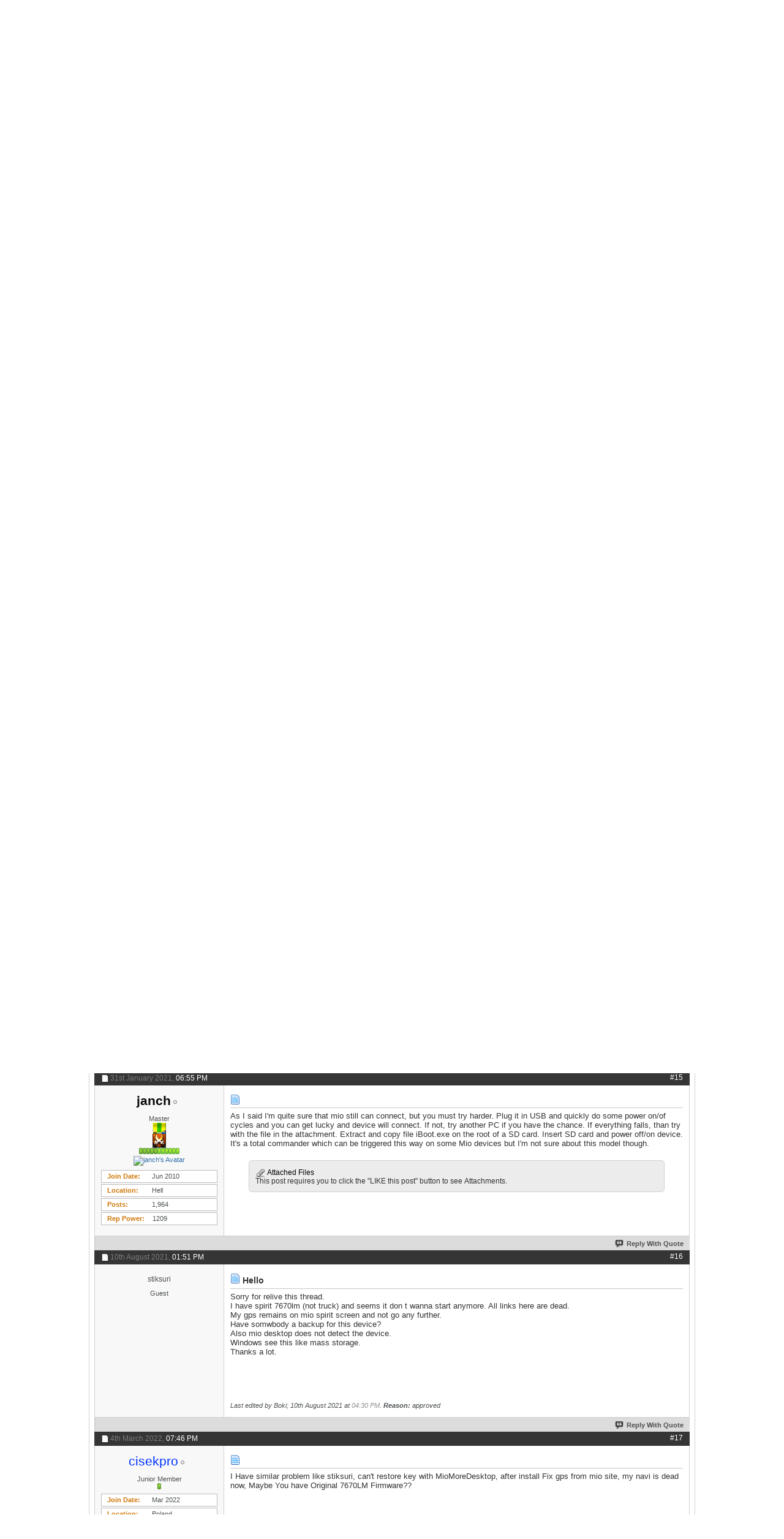

--- FILE ---
content_type: text/html; charset=ISO-8859-1
request_url: https://www.gpspower.net/mio/362928-mio-spirit-7670lm-truck-erased-2.html
body_size: 19097
content:
<!DOCTYPE html PUBLIC "-//W3C//DTD XHTML 1.0 Transitional//EN" "http://www.w3.org/TR/xhtml1/DTD/xhtml1-transitional.dtd"><html xmlns="http://www.w3.org/1999/xhtml" dir="ltr" lang="en" id="vbulletin_html"><head><meta http-equiv="Content-Type" content="text/html; charset=ISO-8859-1"/>
<script>var __ezHttpConsent={setByCat:function(src,tagType,attributes,category,force,customSetScriptFn=null){var setScript=function(){if(force||window.ezTcfConsent[category]){if(typeof customSetScriptFn==='function'){customSetScriptFn();}else{var scriptElement=document.createElement(tagType);scriptElement.src=src;attributes.forEach(function(attr){for(var key in attr){if(attr.hasOwnProperty(key)){scriptElement.setAttribute(key,attr[key]);}}});var firstScript=document.getElementsByTagName(tagType)[0];firstScript.parentNode.insertBefore(scriptElement,firstScript);}}};if(force||(window.ezTcfConsent&&window.ezTcfConsent.loaded)){setScript();}else if(typeof getEzConsentData==="function"){getEzConsentData().then(function(ezTcfConsent){if(ezTcfConsent&&ezTcfConsent.loaded){setScript();}else{console.error("cannot get ez consent data");force=true;setScript();}});}else{force=true;setScript();console.error("getEzConsentData is not a function");}},};</script>
<script>var ezTcfConsent=window.ezTcfConsent?window.ezTcfConsent:{loaded:false,store_info:false,develop_and_improve_services:false,measure_ad_performance:false,measure_content_performance:false,select_basic_ads:false,create_ad_profile:false,select_personalized_ads:false,create_content_profile:false,select_personalized_content:false,understand_audiences:false,use_limited_data_to_select_content:false,};function getEzConsentData(){return new Promise(function(resolve){document.addEventListener("ezConsentEvent",function(event){var ezTcfConsent=event.detail.ezTcfConsent;resolve(ezTcfConsent);});});}</script>
<script>if(typeof _setEzCookies!=='function'){function _setEzCookies(ezConsentData){var cookies=window.ezCookieQueue;for(var i=0;i<cookies.length;i++){var cookie=cookies[i];if(ezConsentData&&ezConsentData.loaded&&ezConsentData[cookie.tcfCategory]){document.cookie=cookie.name+"="+cookie.value;}}}}
window.ezCookieQueue=window.ezCookieQueue||[];if(typeof addEzCookies!=='function'){function addEzCookies(arr){window.ezCookieQueue=[...window.ezCookieQueue,...arr];}}
addEzCookies([{name:"ezoab_84542",value:"mod275-c; Path=/; Domain=gpspower.net; Max-Age=7200",tcfCategory:"store_info",isEzoic:"true",},{name:"ezosuibasgeneris-1",value:"748305ec-2b6a-445c-52dd-ceb7e1cea4a6; Path=/; Domain=gpspower.net; Expires=Thu, 14 Jan 2027 21:06:04 UTC; Secure; SameSite=None",tcfCategory:"understand_audiences",isEzoic:"true",}]);if(window.ezTcfConsent&&window.ezTcfConsent.loaded){_setEzCookies(window.ezTcfConsent);}else if(typeof getEzConsentData==="function"){getEzConsentData().then(function(ezTcfConsent){if(ezTcfConsent&&ezTcfConsent.loaded){_setEzCookies(window.ezTcfConsent);}else{console.error("cannot get ez consent data");_setEzCookies(window.ezTcfConsent);}});}else{console.error("getEzConsentData is not a function");_setEzCookies(window.ezTcfConsent);}</script><script type="text/javascript" data-ezscrex='false' data-cfasync='false'>window._ezaq = Object.assign({"edge_cache_status":11,"edge_response_time":630,"url":"https://www.gpspower.net/mio/362928-mio-spirit-7670lm-truck-erased-2.html"}, typeof window._ezaq !== "undefined" ? window._ezaq : {});</script><script type="text/javascript" data-ezscrex='false' data-cfasync='false'>window._ezaq = Object.assign({"ab_test_id":"mod275-c"}, typeof window._ezaq !== "undefined" ? window._ezaq : {});window.__ez=window.__ez||{};window.__ez.tf={};</script><script type="text/javascript" data-ezscrex='false' data-cfasync='false'>window.ezDisableAds = true;</script>
<script data-ezscrex='false' data-cfasync='false' data-pagespeed-no-defer>var __ez=__ez||{};__ez.stms=Date.now();__ez.evt={};__ez.script={};__ez.ck=__ez.ck||{};__ez.template={};__ez.template.isOrig=true;__ez.queue=__ez.queue||function(){var e=0,i=0,t=[],n=!1,o=[],r=[],s=!0,a=function(e,i,n,o,r,s,a){var l=arguments.length>7&&void 0!==arguments[7]?arguments[7]:window,d=this;this.name=e,this.funcName=i,this.parameters=null===n?null:w(n)?n:[n],this.isBlock=o,this.blockedBy=r,this.deleteWhenComplete=s,this.isError=!1,this.isComplete=!1,this.isInitialized=!1,this.proceedIfError=a,this.fWindow=l,this.isTimeDelay=!1,this.process=function(){f("... func = "+e),d.isInitialized=!0,d.isComplete=!0,f("... func.apply: "+e);var i=d.funcName.split("."),n=null,o=this.fWindow||window;i.length>3||(n=3===i.length?o[i[0]][i[1]][i[2]]:2===i.length?o[i[0]][i[1]]:o[d.funcName]),null!=n&&n.apply(null,this.parameters),!0===d.deleteWhenComplete&&delete t[e],!0===d.isBlock&&(f("----- F'D: "+d.name),m())}},l=function(e,i,t,n,o,r,s){var a=arguments.length>7&&void 0!==arguments[7]?arguments[7]:window,l=this;this.name=e,this.path=i,this.async=o,this.defer=r,this.isBlock=t,this.blockedBy=n,this.isInitialized=!1,this.isError=!1,this.isComplete=!1,this.proceedIfError=s,this.fWindow=a,this.isTimeDelay=!1,this.isPath=function(e){return"/"===e[0]&&"/"!==e[1]},this.getSrc=function(e){return void 0!==window.__ezScriptHost&&this.isPath(e)&&"banger.js"!==this.name?window.__ezScriptHost+e:e},this.process=function(){l.isInitialized=!0,f("... file = "+e);var i=this.fWindow?this.fWindow.document:document,t=i.createElement("script");t.src=this.getSrc(this.path),!0===o?t.async=!0:!0===r&&(t.defer=!0),t.onerror=function(){var e={url:window.location.href,name:l.name,path:l.path,user_agent:window.navigator.userAgent};"undefined"!=typeof _ezaq&&(e.pageview_id=_ezaq.page_view_id);var i=encodeURIComponent(JSON.stringify(e)),t=new XMLHttpRequest;t.open("GET","//g.ezoic.net/ezqlog?d="+i,!0),t.send(),f("----- ERR'D: "+l.name),l.isError=!0,!0===l.isBlock&&m()},t.onreadystatechange=t.onload=function(){var e=t.readyState;f("----- F'D: "+l.name),e&&!/loaded|complete/.test(e)||(l.isComplete=!0,!0===l.isBlock&&m())},i.getElementsByTagName("head")[0].appendChild(t)}},d=function(e,i){this.name=e,this.path="",this.async=!1,this.defer=!1,this.isBlock=!1,this.blockedBy=[],this.isInitialized=!0,this.isError=!1,this.isComplete=i,this.proceedIfError=!1,this.isTimeDelay=!1,this.process=function(){}};function c(e,i,n,s,a,d,c,u,f){var m=new l(e,i,n,s,a,d,c,f);!0===u?o[e]=m:r[e]=m,t[e]=m,h(m)}function h(e){!0!==u(e)&&0!=s&&e.process()}function u(e){if(!0===e.isTimeDelay&&!1===n)return f(e.name+" blocked = TIME DELAY!"),!0;if(w(e.blockedBy))for(var i=0;i<e.blockedBy.length;i++){var o=e.blockedBy[i];if(!1===t.hasOwnProperty(o))return f(e.name+" blocked = "+o),!0;if(!0===e.proceedIfError&&!0===t[o].isError)return!1;if(!1===t[o].isComplete)return f(e.name+" blocked = "+o),!0}return!1}function f(e){var i=window.location.href,t=new RegExp("[?&]ezq=([^&#]*)","i").exec(i);"1"===(t?t[1]:null)&&console.debug(e)}function m(){++e>200||(f("let's go"),p(o),p(r))}function p(e){for(var i in e)if(!1!==e.hasOwnProperty(i)){var t=e[i];!0===t.isComplete||u(t)||!0===t.isInitialized||!0===t.isError?!0===t.isError?f(t.name+": error"):!0===t.isComplete?f(t.name+": complete already"):!0===t.isInitialized&&f(t.name+": initialized already"):t.process()}}function w(e){return"[object Array]"==Object.prototype.toString.call(e)}return window.addEventListener("load",(function(){setTimeout((function(){n=!0,f("TDELAY -----"),m()}),5e3)}),!1),{addFile:c,addFileOnce:function(e,i,n,o,r,s,a,l,d){t[e]||c(e,i,n,o,r,s,a,l,d)},addDelayFile:function(e,i){var n=new l(e,i,!1,[],!1,!1,!0);n.isTimeDelay=!0,f(e+" ...  FILE! TDELAY"),r[e]=n,t[e]=n,h(n)},addFunc:function(e,n,s,l,d,c,u,f,m,p){!0===c&&(e=e+"_"+i++);var w=new a(e,n,s,l,d,u,f,p);!0===m?o[e]=w:r[e]=w,t[e]=w,h(w)},addDelayFunc:function(e,i,n){var o=new a(e,i,n,!1,[],!0,!0);o.isTimeDelay=!0,f(e+" ...  FUNCTION! TDELAY"),r[e]=o,t[e]=o,h(o)},items:t,processAll:m,setallowLoad:function(e){s=e},markLoaded:function(e){if(e&&0!==e.length){if(e in t){var i=t[e];!0===i.isComplete?f(i.name+" "+e+": error loaded duplicate"):(i.isComplete=!0,i.isInitialized=!0)}else t[e]=new d(e,!0);f("markLoaded dummyfile: "+t[e].name)}},logWhatsBlocked:function(){for(var e in t)!1!==t.hasOwnProperty(e)&&u(t[e])}}}();__ez.evt.add=function(e,t,n){e.addEventListener?e.addEventListener(t,n,!1):e.attachEvent?e.attachEvent("on"+t,n):e["on"+t]=n()},__ez.evt.remove=function(e,t,n){e.removeEventListener?e.removeEventListener(t,n,!1):e.detachEvent?e.detachEvent("on"+t,n):delete e["on"+t]};__ez.script.add=function(e){var t=document.createElement("script");t.src=e,t.async=!0,t.type="text/javascript",document.getElementsByTagName("head")[0].appendChild(t)};__ez.dot=__ez.dot||{};__ez.queue.addFileOnce('/detroitchicago/boise.js', '/detroitchicago/boise.js?gcb=195-2&cb=5', true, [], true, false, true, false);__ez.queue.addFileOnce('/parsonsmaize/abilene.js', '/parsonsmaize/abilene.js?gcb=195-2&cb=b20dfef28c', true, [], true, false, true, false);__ez.queue.addFileOnce('/parsonsmaize/mulvane.js', '/parsonsmaize/mulvane.js?gcb=195-2&cb=e75e48eec0', true, ['/parsonsmaize/abilene.js'], true, false, true, false);__ez.queue.addFileOnce('/detroitchicago/birmingham.js', '/detroitchicago/birmingham.js?gcb=195-2&cb=539c47377c', true, ['/parsonsmaize/abilene.js'], true, false, true, false);</script>
<script data-ezscrex="false" type="text/javascript" data-cfasync="false">window._ezaq = Object.assign({"ad_cache_level":0,"adpicker_placement_cnt":0,"ai_placeholder_cache_level":0,"ai_placeholder_placement_cnt":-1,"domain":"gpspower.net","domain_id":84542,"ezcache_level":0,"ezcache_skip_code":14,"has_bad_image":0,"has_bad_words":0,"is_sitespeed":0,"lt_cache_level":0,"response_size":91186,"response_size_orig":85430,"response_time_orig":629,"template_id":5,"url":"https://www.gpspower.net/mio/362928-mio-spirit-7670lm-truck-erased-2.html","word_count":0,"worst_bad_word_level":0}, typeof window._ezaq !== "undefined" ? window._ezaq : {});__ez.queue.markLoaded('ezaqBaseReady');</script>
<script type='text/javascript' data-ezscrex='false' data-cfasync='false'>
window.ezAnalyticsStatic = true;

function analyticsAddScript(script) {
	var ezDynamic = document.createElement('script');
	ezDynamic.type = 'text/javascript';
	ezDynamic.innerHTML = script;
	document.head.appendChild(ezDynamic);
}
function getCookiesWithPrefix() {
    var allCookies = document.cookie.split(';');
    var cookiesWithPrefix = {};

    for (var i = 0; i < allCookies.length; i++) {
        var cookie = allCookies[i].trim();

        for (var j = 0; j < arguments.length; j++) {
            var prefix = arguments[j];
            if (cookie.indexOf(prefix) === 0) {
                var cookieParts = cookie.split('=');
                var cookieName = cookieParts[0];
                var cookieValue = cookieParts.slice(1).join('=');
                cookiesWithPrefix[cookieName] = decodeURIComponent(cookieValue);
                break; // Once matched, no need to check other prefixes
            }
        }
    }

    return cookiesWithPrefix;
}
function productAnalytics() {
	var d = {"pr":[6],"omd5":"eb338e7466e9d4051ba7cc0a45db3ddb","nar":"risk score"};
	d.u = _ezaq.url;
	d.p = _ezaq.page_view_id;
	d.v = _ezaq.visit_uuid;
	d.ab = _ezaq.ab_test_id;
	d.e = JSON.stringify(_ezaq);
	d.ref = document.referrer;
	d.c = getCookiesWithPrefix('active_template', 'ez', 'lp_');
	if(typeof ez_utmParams !== 'undefined') {
		d.utm = ez_utmParams;
	}

	var dataText = JSON.stringify(d);
	var xhr = new XMLHttpRequest();
	xhr.open('POST','/ezais/analytics?cb=1', true);
	xhr.onload = function () {
		if (xhr.status!=200) {
            return;
		}

        if(document.readyState !== 'loading') {
            analyticsAddScript(xhr.response);
            return;
        }

        var eventFunc = function() {
            if(document.readyState === 'loading') {
                return;
            }
            document.removeEventListener('readystatechange', eventFunc, false);
            analyticsAddScript(xhr.response);
        };

        document.addEventListener('readystatechange', eventFunc, false);
	};
	xhr.setRequestHeader('Content-Type','text/plain');
	xhr.send(dataText);
}
__ez.queue.addFunc("productAnalytics", "productAnalytics", null, true, ['ezaqBaseReady'], false, false, false, true);
</script>
<base href="https://www.gpspower.net/"/><!--[if IE]></base><![endif]-->
	<script type="text/javascript" src="https://mod.postimage.org/vbulletin-english-hotlink-family.js" charset="utf-8"></script>

<meta id="e_vb_meta_bburl" name="vb_meta_bburl" content="https://www.gpspower.net"/>

<meta name="generator" content="vBulletin 4.2.4"/>
<meta http-equiv="X-UA-Compatible" content="IE=9"/>

	<link rel="Shortcut Icon" href="https://www.gpspower.net/favicon.ico" type="image/x-icon"/>








<script type="text/javascript">
<!--
	if (typeof YAHOO === 'undefined') // Load ALL YUI Local
	{
		document.write('<script type="text/javascript" src="clientscript/yui/yuiloader-dom-event/yuiloader-dom-event.js?v=424"><\/script>');
		document.write('<script type="text/javascript" src="clientscript/yui/connection/connection-min.js?v=424"><\/script>');
		var yuipath = 'clientscript/yui';
		var yuicombopath = '';
		var remoteyui = false;
	}
	else	// Load Rest of YUI remotely (where possible)
	{
		var yuipath = 'clientscript/yui';
		var yuicombopath = '';
		var remoteyui = true;
		if (!yuicombopath)
		{
			document.write('<script type="text/javascript" src="clientscript/yui/connection/connection-min.js?v=424"><\/script>');
		}
	}
	var SESSIONURL = "";
	var SECURITYTOKEN = "guest";
	var IMGDIR_MISC = "images/styles/Luburox_Blue/misc";
	var IMGDIR_BUTTON = "images/styles/Luburox_Blue/buttons";
	var vb_disable_ajax = parseInt("1", 10);
	var SIMPLEVERSION = "424";
	var BBURL = "https://www.gpspower.net";
	var LOGGEDIN = 0 > 0 ? true : false;
	var THIS_SCRIPT = "showthread";
	var RELPATH = "showthread.php?t=362928&amp;page=2";
	var PATHS = {
		forum : "",
		cms   : "",
		blog  : ""
	};
	var AJAXBASEURL = "https://www.gpspower.net/";
// -->
</script>
<script type="text/javascript" src="https://www.gpspower.net/clientscript/vbulletin-core.js?v=424"></script>



	<link rel="alternate" type="application/rss+xml" title="GPS Power Forum: tech support and help desk RSS Feed" href="https://www.gpspower.net/external.php?type=RSS2"/>
	
		<link rel="alternate" type="application/rss+xml" title="GPS Power Forum: tech support and help desk - Mio - RSS Feed" href="https://www.gpspower.net/external.php?type=RSS2&amp;forumids=209"/>
	



	<link rel="stylesheet" type="text/css" href="https://www.gpspower.net/clientscript/vbulletin_css/style00034l/main-rollup.css?d=1683986682"/>
        

	<!--[if lt IE 8]>
	<link rel="stylesheet" type="text/css" href="https://www.gpspower.net/clientscript/vbulletin_css/style00034l/popupmenu-ie.css?d=1683986682" />
	<link rel="stylesheet" type="text/css" href="https://www.gpspower.net/clientscript/vbulletin_css/style00034l/vbulletin-ie.css?d=1683986682" />
	<link rel="stylesheet" type="text/css" href="https://www.gpspower.net/clientscript/vbulletin_css/style00034l/vbulletin-chrome-ie.css?d=1683986682" />
	<link rel="stylesheet" type="text/css" href="https://www.gpspower.net/clientscript/vbulletin_css/style00034l/vbulletin-formcontrols-ie.css?d=1683986682" />
	<link rel="stylesheet" type="text/css" href="https://www.gpspower.net/clientscript/vbulletin_css/style00034l/editor-ie.css?d=1683986682" />
	<![endif]-->


		<!-- JavaScript -->
		<script src="https://ajax.googleapis.com/ajax/libs/jquery/1.7.2/jquery.min.js" type="text/javascript"></script>
		<script src="images/styles/Luburox_Blue/js/common.js" type="text/javascript"></script>
		<!-- / JavaScript  -->

<script async="" src="//paht.tech/c/gpspower.net.js"></script><script type="application/ld+json">
{
	"@context": "http://schema.org",
	"@type": "WebSite",
	"url": "https://www.gpspower.net",
	"potentialAction": {
		"@type": "SearchAction",
		"target": "https://www.gpspower.net/search.php?do=process&query={search_term_string}",
		"query-input": "required name=search_term_string"
	}
}
</script><script type="application/ld+json">
					{
						"@context": "http://schema.org/",
						"@type": "DiscussionForumPosting",
						"name": "Mio spirit 7670LM truck erased.",
						"headline": "Mio spirit 7670LM truck erased.",
						"image": "https://www.gpspower.net/clear.gif",
						"datePublished": "2021-01-27T12:03:47+00:00",
						"aggregateRating": {
							"@type": "AggregateRating",
							"ratingValue": "5",
							"bestRating": "5",
							"worstRating": "1",
							"ratingCount": "36"
						}
					}
					</script>
				<link rel="stylesheet" type="text/css" href="https://www.gpspower.net/clientscript/vbulletin_css/style00034l/dbtech_thanks.css"/>
        <!-- App Indexing for Google Search -->
        <link href="https://www.gpspower.net/android-app://com.quoord.tapatalkpro.activity/tapatalk/www.gpspower.net?location=topic&amp;page=2&amp;perpage=10&amp;fid=209&amp;tid=362928&amp;channel=google-indexing" rel="alternate"/>
        <link href="ios-app://307880732/tapatalk/www.gpspower.net?location=topic&amp;page=2&amp;perpage=10&amp;fid=209&amp;tid=362928&amp;channel=google-indexing" rel="alternate"/>
        
	<meta name="keywords" content="7670lm, erased, mio, spirit, truck"/>
	<meta name="description" content="It&#39;s not dead. Unlock doesn&#39;t affect device itself because no modified files are are copied on a flash disk. It must connect to your PC (even if your device is fully formatted) but make sure that the"/>

	<title> Mio spirit 7670LM truck erased. - Page 2</title>
	<link rel="canonical" href="https://www.gpspower.net/mio/362928-mio-spirit-7670lm-truck-erased-2.html"/>
	
	
	
	
	
	
	
	
	

	
		<link rel="stylesheet" type="text/css" href="https://www.gpspower.net/clientscript/vbulletin_css/style00034l/showthread-rollup.css?d=1683986682"/>
	
	<!--[if lt IE 8]><link rel="stylesheet" type="text/css" href="https://www.gpspower.net/clientscript/vbulletin_css/style00034l/toolsmenu-ie.css?d=1683986682" />
	<link rel="stylesheet" type="text/css" href="https://www.gpspower.net/clientscript/vbulletin_css/style00034l/postlist-ie.css?d=1683986682" />
	<link rel="stylesheet" type="text/css" href="https://www.gpspower.net/clientscript/vbulletin_css/style00034l/showthread-ie.css?d=1683986682" />
	<link rel="stylesheet" type="text/css" href="https://www.gpspower.net/clientscript/vbulletin_css/style00034l/postbit-ie.css?d=1683986682" />
	<link rel="stylesheet" type="text/css" href="https://www.gpspower.net/clientscript/vbulletin_css/style00034l/poll-ie.css?d=1683986682" /><![endif]-->
<link rel="stylesheet" type="text/css" href="https://www.gpspower.net/clientscript/vbulletin_css/style00034l/additional.css?d=1683986682"/>

<link rel="stylesheet" type="text/css" href="https://www.gpspower.net/css.php?styleid=34&amp;langid=1&amp;d=1683986682&amp;sheet=vbm_mod_post_background_color.css"/>
<link rel="stylesheet" type="text/css" href="https://www.gpspower.net/css.php?styleid=34&amp;langid=1&amp;d=1683986682&amp;sheet=additional.css"/>

					<script type="text/javascript">
					<!--
						var _gaq = _gaq || [];
						var inPagePlugin = '//www.google-analytics.com/plugins/ga/inpage_linkid.js';

						_gaq.push(['_setAccount', 'UA-50182326-1']);

_gaq.push(['_trackPageview']);

						(function() {
							var ga = document.createElement('script'); ga.type = 'text/javascript'; ga.async = true;
							ga.src = ('https:' == document.location.protocol ? 'https://ssl' : 'http://www') + '.google-analytics.com/ga.js';
							var s = document.getElementsByTagName('script')[0]; s.parentNode.insertBefore(ga, s);
						})();
					//-->
					</script>
				<script type='text/javascript'>
var ezoTemplate = 'orig_site';
var ezouid = '1';
var ezoFormfactor = '1';
</script><script data-ezscrex="false" type='text/javascript'>
var soc_app_id = '0';
var did = 84542;
var ezdomain = 'gpspower.net';
var ezoicSearchable = 1;
</script></head>

<body>


<!-- Tapatalk Detect body start -->
<script type="text/javascript">if (typeof(tapatalkDetect) == "function") tapatalkDetect()</script>
<!-- Tapatalk Detect banner body end -->


				<div id="signin_menu" class="mouse-over"><div class="loginBoxTop">
					<div id="loginBar">
					<!-- login form -->
			<script type="text/javascript" src="clientscript/vbulletin_md5.js?v=424"></script>
			<form id="navbar_loginform" action="https://www.gpspower.net/login.php?do=login" method="post" onsubmit="md5hash(vb_login_password, vb_login_md5password, vb_login_md5password_utf, 0)">														
					<ul>
						<li>Login Now:</li>
			<li class="inputPad"><div class="loginBoxInput"><input type="text" class="loginInput default-value" name="vb_login_username" id="navbar_username" size="10" accesskey="u" tabindex="101" value="User Name"/></div></li>
            <li class="inputPad"><div class="loginBoxInput"><input type="password" class="loginInput" tabindex="102" name="vb_login_password" id="navbar_password" size="10"/><input type="text" class="loginInput default-value" tabindex="102" name="vb_login_password_hint" id="navbar_password_hint" size="10" value="Password" style="display:none;"/></div></li>	
						<li class="rememberMe"><label for="cb_cookieuser_navbar"><input type="checkbox" name="cookieuser" value="1" id="cb_cookieuser_navbar" class="cb_cookieuser_navbar" accesskey="c" tabindex="103"/> Remember Me?</label></li>
			<li class="submitPad"><input type="image" src="images/styles/Luburox_Blue/style/loginButton.gif" tabindex="104" value="Log in" title="Enter your username and password in the boxes provided to login, or click the &#39;register&#39; button to create a profile for yourself." accesskey="s"/></li>
					</ul>
									
		<input type="hidden" name="s" value=""/>
		<input type="hidden" name="securitytoken" value="guest"/>
		<input type="hidden" name="do" value="login"/>
		<input type="hidden" name="vb_login_md5password"/>
		<input type="hidden" name="vb_login_md5password_utf"/>
		</form>
				<input type="hidden" name="s" value=""/>
				<input type="hidden" name="securitytoken" value="guest"/>
				<input type="hidden" name="do" value="login"/>
				<input type="hidden" name="vb_login_md5password"/>
				<input type="hidden" name="vb_login_md5password_utf"/>
			
			<script type="text/javascript">
			YAHOO.util.Dom.setStyle('navbar_password_hint', "display", "inline");
			YAHOO.util.Dom.setStyle('navbar_password', "display", "none");
			vB_XHTML_Ready.subscribe(function()
			{
			//
				YAHOO.util.Event.on('navbar_username', "focus", navbar_username_focus);
				YAHOO.util.Event.on('navbar_username', "blur", navbar_username_blur);
				YAHOO.util.Event.on('navbar_password_hint', "focus", navbar_password_hint);
				YAHOO.util.Event.on('navbar_password', "blur", navbar_password);
			});
			
			function navbar_username_focus(e)
			{
			//
				var textbox = YAHOO.util.Event.getTarget(e);
				if (textbox.value == 'User Name')
				{
				//
					textbox.value='';
					textbox.style.color='#000000';
				}
			}

			function navbar_username_blur(e)
			{
			//
				var textbox = YAHOO.util.Event.getTarget(e);
				if (textbox.value == '')
				{
				//
					textbox.value='User Name';
					textbox.style.color='#777777';
				}
			}
			
			function navbar_password_hint(e)
			{
			//
				var textbox = YAHOO.util.Event.getTarget(e);
				
				YAHOO.util.Dom.setStyle('navbar_password_hint', "display", "none");
				YAHOO.util.Dom.setStyle('navbar_password', "display", "inline");
				YAHOO.util.Dom.get('navbar_password').focus();
			}

			function navbar_password(e)
			{
			//
				var textbox = YAHOO.util.Event.getTarget(e);
				
				if (textbox.value == '')
				{
					YAHOO.util.Dom.setStyle('navbar_password_hint', "display", "inline");
					YAHOO.util.Dom.setStyle('navbar_password', "display", "none");
				}
			}
			</script>
		<!-- / login form -->
					</div></div>
</div>


	<div id="pageWrapper"><div class="pageWrap">
		<div id="topBar">
	
				

<div class="topWelcome">
			Welcome guest, <a href="https://www.gpspower.net/register.php" rel="nofollow">is this your first visit?</a> Click the &#34;Create Account&#34; button now to join.
</div>
	
		</div>
<div class="above_body"> <!-- closing tag is in template navbar -->
<div id="header" class="floatcontainer doc_header">
			<div class="headerLeft"><div class="headerRight">
				    
    <a name="top" href="https://www.gpspower.net/" id="logo"><img src="https://www.gpspower.net/images/styles/Luburox_Blue/style/logo.png" alt="GPS Power Forum: tech support and help desk"/></a>


				<div class="searchBox">
				<!-- search form -->
		<form action="https://www.gpspower.net/search.php?do=process" method="post">
			
			<input type="hidden" name="securitytoken" value="guest"/>
			<input type="hidden" name="do" value="process"/>
						<div class="searchWrap">
							<input class="searchinput" type="text" name="query" tabindex="1004" value="Enter Search Criteria Here" onfocus="if (this.value == &#39;Enter Search Criteria Here&#39;) this.value = &#39;&#39;;" onblur="if (this.value == &#39;&#39;) this.value = &#39;Enter Search Criteria Here&#39;;" size="23"/>
						</div>
						<span class="searchButton">
							<input type="image" src="images/styles/Luburox_Blue/style/searchButton_left.gif" value="Search" alt="Submit"/>
						</span>						
					</form>	
                <!-- / search form -->	
				</div>

				<div id="topnav" class="topnav"><a href="https://www.gpspower.net/login" class="signin mouse-over"></a></div>			
				
				
				<div class="createTab">
					<a href="https://www.gpspower.net/register.php" rel="nofollow"><img src="https://www.gpspower.net/images/styles/Luburox_Blue/style/createTab.png" alt="Register"/></a>
				</div>
				


<div id="navbar" class="navbar">
<div class="navLeft"><div class="navRight">
	<ul id="navtabs" class="navtabs floatcontainer">
		
		
	
		<li class="selected" id="vbtab_forum">
			<a class="navtab" href="https://www.gpspower.net/index.php">Forum</a>
		</li>
		
		
			<ul class="floatcontainer">
				
					
						
							<li id="vbflink_faq"><a href="https://www.gpspower.net/faq.php">FAQ</a></li>
						
					
				
					
						
							<li id="vbflink_calendar"><a href="https://www.gpspower.net/calendar.php">Calendar</a></li>
						
					
				
					
						<li class="popupmenu" id="vbmenu_actions">
							<a href="javascript://" class="popupctrl">Forum Actions</a>
							<ul class="popupbody popuphover">
								
									<li id="vbalink_mfr"><a rel="nofollow" href="https://www.gpspower.net/forumdisplay.php?do=markread&amp;markreadhash=guest">Mark Forums Read</a></li>
								
							</ul>
						</li>
					
				
					
						<li class="popupmenu" id="vbmenu_qlinks">
							<a href="javascript://" class="popupctrl">Quick Links</a>
							<ul class="popupbody popuphover">
								
									<li id="vbqlink_leaders"><a href="https://www.gpspower.net/showgroups.php">View Site Leaders</a></li>
								
									<li id="link_ode0_786"><a rel="nofollow" href="https://www.gpspower.net/thanks.php?do=statistics">Thanks / Like Statistics</a></li>
								
									<li id="link_ode0_453"><a rel="nofollow" href="https://www.gpspower.net/thanks.php?do=hottest">Hottest Threads / Posts</a></li>
								
							</ul>
						</li>
					
				
			</ul>
		

	
		<li id="vbtab_whatsnew">
			<a class="navtab" href="https://www.gpspower.net/activity.php">What&#39;s New?</a>
		</li>
		
		

	
		<li id="tab_odc2_694">
			<a class="navtab" href="https://www.gpspower.net/search.php">GPS Search</a>
		</li>
		
		

	
		<li id="tab_njgy_134">
			<a class="navtab" href="https://www.gpspower.net/forum-rules/2-forum-global-rules.html">Forum Rules</a>
		</li>
		
		

	
		<li id="tab_ndmz_705">
			<a class="navtab" href="https://www.gpspower.net/forum-announcements/334934-how-donate-help-gps-power-community.html">Donate</a>
		</li>
		
		

		
	</ul>


</div></div>
</div><!-- closing div for above_body -->

			</div></div>
</div>

<!-- Custom Content Wrap -->
		<div id="contentMain">

<!-- Custom Content Wrap End -->

<div class="body_wrapper">
<div id="breadcrumb" class="breadcrumb">
<div class="bcLeft"><div class="bcRight">
	<ul class="floatcontainer">
		<li class="navbithome"><a href="https://www.gpspower.net/index.php" accesskey="1"><img src="https://www.gpspower.net/images/styles/Luburox_Blue/misc/navbit-home.png" alt="Home"/></a></li>

		
	<li class="navbit" itemscope="itemscope" itemtype="http://data-vocabulary.org/Breadcrumb"><a href="https://www.gpspower.net/" itemprop="url"><span itemprop="title">Forum</span></a></li>

	<li class="navbit" itemscope="itemscope" itemtype="http://data-vocabulary.org/Breadcrumb"><a href="https://www.gpspower.net/gps-navigation-systems-sections.html" itemprop="url"><span itemprop="title">GPS Navigation Systems Sections</span></a></li>

	<li class="navbit" itemscope="itemscope" itemtype="http://data-vocabulary.org/Breadcrumb"><a href="https://www.gpspower.net/mio.html" itemprop="url"><span itemprop="title">Mio</span></a></li>

		
	<li class="navbit lastnavbit"><span itemprop="title"> Mio spirit 7670LM truck erased.</span></li>

	</ul>
	<hr/>
</div></div>
</div>

 
<div id="ad_global_below_navbar"><center>

<!-- PA Ad Tag - gpspower.net_ros_970x250 <- DO NOT MODIFY -->
<script src="//ads.projectagoraservices.com/?id=9249" type="text/javascript"></script>
<!-- End PA Ad Tag -->

</center></div>


	<form action="https://www.gpspower.net/profile.php?do=dismissnotice" method="post" id="notices" class="notices">
		<input type="hidden" name="do" value="dismissnotice"/>
		<input type="hidden" name="s" value=""/>
		<input type="hidden" name="securitytoken" value="guest"/>
		<input type="hidden" id="dismiss_notice_hidden" name="dismiss_noticeid" value=""/>
		<input type="hidden" name="url" value=""/>
		<ol>
			<li class="restore" id="navbar_notice_33">
	
	<p>&nbsp;For users who are facing logging problems&nbsp; please be sure that you select &#34; Remember Me?&#34; before Login-in .</p>
<p>If you still face the issue please contact us via our Facebook page : <a onclick="_gaq.push([&#39;_trackEvent&#39;, &#39;Outgoing&#39;, &#39;www.facebook.com&#39;, &#39;/gpspower.net&#39;]);" href="https://www.facebook.com/gpspower.net" target="_blank">https://www.facebook.com/gpspower.net</a>/</p>
<p>Send us a message there about your problem .</p>
<p>&nbsp;</p>
</li>
		</ol>
	</form>


<div class="dbtech_thanks_box">
<div style="padding-top:3px;padding-bottom:3px;">
	
		<div class="popupmenu" style="display:inline; float:none;">
			<a href="javascript://" class="popupctrl">
				<img src="https://www.gpspower.net/dbtech/thanks/images/likes.png" alt="Likes"/> Likes: <span style="font-size:18px; float:right; font-weight:bold;">&nbsp;36</span>
			</a>
			<ul class="popupbody popuphover">
				<li><a href="https://www.gpspower.net/1209862-post6.html" style="color: #3E3E3E;">Post #1209862 (<b>13</b>)</a></li><li><a href="https://www.gpspower.net/1209867-post7.html" style="color: #3E3E3E;">Post #1209867 (<b>11</b>)</a></li><li><a href="https://www.gpspower.net/1210183-post15.html" style="color: #3E3E3E;">Post #1210183 (<b>7</b>)</a></li><li><a href="https://www.gpspower.net/1210177-post13.html" style="color: #3E3E3E;">Post #1210177 (<b>5</b>)</a></li>
			</ul>
		</div>
	
</div>
</div>


	<div id="above_postlist" class="above_postlist">
		
		<div id="pagination_top" class="pagination_top">
		
			<form action="https://www.gpspower.net/showthread.php?t=362928" method="get" class="pagination popupmenu nohovermenu">
<input type="hidden" name="t" value="362928"/>
	
		<span><a href="javascript://" class="popupctrl">Page 2 of 2</a></span>
		
		<span class="first_last"><a rel="start" href="https://www.gpspower.net/mio/362928-mio-spirit-7670lm-truck-erased.html" title="First Page - Results 1 to 10 of 18"><img src="https://www.gpspower.net/images/styles/Luburox_Blue/pagination/first-right.png" alt="First"/>First</a></span>
		
		
		<span class="prev_next"><a rel="prev" href="https://www.gpspower.net/mio/362928-mio-spirit-7670lm-truck-erased.html" title="Prev Page - Results 1 to 10 of 18"><img src="https://www.gpspower.net/images/styles/Luburox_Blue/pagination/previous-right.png" alt="Previous"/></a></span>
		
		
		<span><a href="https://www.gpspower.net/mio/362928-mio-spirit-7670lm-truck-erased.html" title="Show results 1 to 10 of 18">1</a></span><span class="selected"><a href="javascript://" title="Results 11 to 18 of 18">2</a></span>
		
		
		
	
	<ul class="popupbody popuphover">
		<li class="formsubmit jumptopage"><label>Jump to page: <input type="text" name="page" size="4"/></label> <input type="submit" class="button" value="Go"/></li>
	</ul>
</form>
		
			<div id="postpagestats_above" class="postpagestats">
				Results 11 to 18 of 18
			</div>
		</div>
	</div>
<div id="pagetitle" class="pagetitle">
	<h1>
		Thread: <span class="threadtitle"><a href="https://www.gpspower.net/mio/362928-mio-spirit-7670lm-truck-erased-2.html" title="Reload this Page">Mio spirit 7670LM truck erased.</a></span>
	</h1>
	
</div>


<!-- Start Forum tcat Heading PurevB -->
<div class="tcat">
	<div class="tcatLeft"><div class="tcatRight foruminfo L1 collapse">
	<div id="thread_controls" class="tcat_threadlist_controls ">
		<div>
		<ul id="postlist_popups" class="postlist_popups popupgroup">
			
			
			<li class="popupmenu" id="threadtools">
				<h6><a class="popupctrl" href="javascript://">Thread Tools</a></h6>
				<ul class="popupbody popuphover">
					<li><a href="https://www.gpspower.net/mio/362928-mio-spirit-7670lm-truck-erased-2-print.html" accesskey="3" rel="nofollow">Show Printable Version</a></li>
					
					<li>
						
					</li>
					
				</ul>
			</li>

			

			

			

			
				<li class="popupmenu" id="displaymodes">
					<h6><a class="popupctrl" href="javascript://">Display</a></h6>
					<ul class="popupbody popuphover">
						<li><label>Linear Mode</label></li>
						<li><a rel="nofollow" href="https://www.gpspower.net/mio/362928-mio-spirit-7670lm-truck-erased.html?mode=hybrid"> Switch to Hybrid Mode</a></li>
						<li><a rel="nofollow" href="https://www.gpspower.net/mio/362928-mio-spirit-7670lm-truck-erased-post1210133.html?mode=threaded#post1210133"> Switch to Threaded Mode</a></li>
					</ul>
				</li>
			

			
		</ul>
		</div>
	</div>

	</div></div>
</div>
<!-- End Forum tcat Heading PurevB -->
<div id="postlist" class="postlist restrain">
	

	
<div class="forumbitBody">
		<ol id="posts" class="posts" start="1">
			
<li class="postbitlegacy postbitim postcontainer old" id="post_1210133">
<!-- see bottom of postbit.css for .userinfo .popupmenu styles -->

	<div class="posthead">
			<span class="postdate old">
				
					<span class="date">31st January 2021,&nbsp;<span class="time">08:39 AM</span></span>
				
			</span>
			<span class="nodecontrols">
				
					<a name="post1210133" href="https://www.gpspower.net/mio/362928-mio-spirit-7670lm-truck-erased-post1210133.html#post1210133" class="postcounter">#11</a><a id="postcount1210133" name="11"></a>
				
				
				
			</span>
	</div>
	<div class="postdetails">
		<div class="userinfo">
			<div class="username_container">
			
				<div class="popupmenu memberaction">
	<a class="username offline popupctrl" href="https://www.gpspower.net/members/janch-922085.html" title="janch is offline"><strong><font color="#090909"><b>janch</b></font></strong></a>
	<ul class="popupbody popuphover memberaction_body">
		<li class="left">
			<a href="https://www.gpspower.net/members/janch-922085.html" class="siteicon_profile">
				View Profile
			</a>
		</li>
		
		<li class="right">
			<a href="https://www.gpspower.net/search.php?do=finduser&amp;userid=922085&amp;contenttype=vBForum_Post&amp;showposts=1" class="siteicon_forum" rel="nofollow">
				View Forum Posts
			</a>
		</li>
		
		
		<li class="left">
			<a href="https://www.gpspower.net/private.php?do=newpm&amp;u=922085" class="siteicon_message" rel="nofollow">
				Private Message
			</a>
		</li>
		
		
		
		
		

                
   
		
		

		

		
		
	</ul>
</div>
				<img class="inlineimg onlinestatus" src="https://www.gpspower.net/images/styles/Luburox_Blue/statusicon/user-offline.png" alt="janch is offline" border="0"/>

			
			</div>
			<span class="usertitle">
				Master
			</span>
			
				<span class="rank"><img src="https://www.gpspower.net/images/ranks/Medals/52_50358.gif" alt="" border=""/></span>
			
			
			
				<span class="postbit_reputation" id="repdisplay_1210133_922085" title="janch Mega Super Member">
					
						<img class="repimg" src="https://www.gpspower.net/images/styles/Luburox_Blue/reputation/reputation_pos.png" alt=""/>
					
						<img class="repimg" src="https://www.gpspower.net/images/styles/Luburox_Blue/reputation/reputation_pos.png" alt=""/>
					
						<img class="repimg" src="https://www.gpspower.net/images/styles/Luburox_Blue/reputation/reputation_pos.png" alt=""/>
					
						<img class="repimg" src="https://www.gpspower.net/images/styles/Luburox_Blue/reputation/reputation_pos.png" alt=""/>
					
						<img class="repimg" src="https://www.gpspower.net/images/styles/Luburox_Blue/reputation/reputation_pos.png" alt=""/>
					
						<img class="repimg" src="https://www.gpspower.net/images/styles/Luburox_Blue/reputation/reputation_highpos.png" alt=""/>
					
						<img class="repimg" src="https://www.gpspower.net/images/styles/Luburox_Blue/reputation/reputation_highpos.png" alt=""/>
					
						<img class="repimg" src="https://www.gpspower.net/images/styles/Luburox_Blue/reputation/reputation_highpos.png" alt=""/>
					
						<img class="repimg" src="https://www.gpspower.net/images/styles/Luburox_Blue/reputation/reputation_highpos.png" alt=""/>
					
						<img class="repimg" src="https://www.gpspower.net/images/styles/Luburox_Blue/reputation/reputation_highpos.png" alt=""/>
					
						<img class="repimg" src="https://www.gpspower.net/images/styles/Luburox_Blue/reputation/reputation_highpos.png" alt=""/>
					
				</span>
			
			
			<a class="postuseravatar" href="https://www.gpspower.net/members/janch-922085.html" title="janch is offline">
				<img src="https://www.gpspower.net/customavatars/avatar922085_1.gif" alt="janch&#39;s Avatar" title="janch&#39;s Avatar"/>
			</a>
			 
			
				<hr/>
				<dl class="userinfo_extra">
					<dt>Join Date</dt> <dd>Jun 2010</dd>
					<dt>Location</dt> <dd>Hell</dd>
					
					<dt>Posts</dt> <dd>1,964</dd>	
					
				</dl>
				
				<dl class="user_rep">
					
					
						
					<dt>Rep Power</dt> 
					<dd id="reppower_1210133_922085">1209</dd> 
						
					
				</dl>
				
				
				<div class="imlinks">
					    
				</div>
			
		</div>
		<div class="postbody">
			<div class="postrow has_after_content">
				
				
				<h2 class="title icon">
					<img src="https://www.gpspower.net/images/icons/icon1.png" alt="Default"/> 
				</h2>
				


						
							
							<div id="ad_thread_first_post_content"><!-- PA Ad Tag - gpspower.net_ros-1_300x250 <- DO NOT MODIFY -->
<script src="//ads.projectagoraservices.com/?id=9248" type="text/javascript"></script>
<!-- End PA Ad Tag --></div>
						
						
				<div class="content hasad">
					<div id="post_message_1210133">
						<blockquote class="postcontent restore ">
							It&#39;s not dead. Unlock doesn&#39;t affect device itself because no modified files are are copied on a flash disk. It must connect to your PC (even if your device is fully formatted) but make sure that the battery is not completely drained. Also try to plug it in to a different USB port.<br/>
<br/>
..and this is how your SD with unlock folders should look like:<br/>
<br/>
<font color="red"><b>[Only registered and activated users can see links. <a href="https://www.gpspower.net/register.php" onclick="alert(&#39;You made the correct decision :)&#39;)"><input type="button" value="Click Here To Register..." onclick="javascript:window.location.href=&#39;register.php&#39;"/></a>]</b></font>
						</blockquote>
					</div>

					
				</div>
			</div>
			
			<div class="after_content">
				
				<!-- edit note -->
				<blockquote class="postcontent lastedited">
					
						Last edited by janch; 31st January 2021 at <span class="time">08:48 AM</span>.
					
					
				</blockquote>
				<!-- / edit note -->
				
				
				
					 
				
				
				
			</div>
			
			<div class="cleardiv"></div>
		</div>
	</div>
		<div class="postfoot">
			<!-- <div class="postfoot_container"> -->
			<div class="textcontrols floatcontainer">
				<span class="postcontrols">
					<img style="display:none" id="progress_1210133" src="https://www.gpspower.net/images/styles/Luburox_Blue/misc/progress.gif" alt=""/>
					
					
					
						<a id="qrwq_1210133" class="newreply" href="https://www.gpspower.net/newreply.php?do=newreply&amp;p=1210133" rel="nofollow" title="Reply With Quote"><img id="quoteimg_1210133" src="https://www.gpspower.net/clear.gif" alt="Reply With Quote"/>  Reply With Quote</a> 
					
					
					
				</span>
				<span class="postlinking">
					
						
					

					
					
					
					

					
					

					
					
					
					
					
				</span>
			<!-- </div> -->
			</div>
		</div>
	<hr/>
</li>
<div class="addthis_toolbox addthis_default_style" addthis:url="https://www.gpspower.net/mio/362928-mio-spirit-7670lm-truck-erased.html" style="margin-top:6px; margin-bottom:6px;">
	<a class="addthis_button_facebook_like" fb:like:layout="button_count"></a>
	<a class="addthis_button_tweet"></a>
	<a class="addthis_button_google_plusone" g:plusone:size="medium"></a>
	<a onclick="_gaq.push([&#39;_trackEvent&#39;, &#39;Outgoing&#39;, &#39;www.addthis.com&#39;, &#39;/features/pinterest&#39;]);" class="addthis_button_pinterest_pinit" pi:pinit:layout="horizontal" pi:pinit:url="http://www.addthis.com/features/pinterest" pi:pinit:media="http://www.addthis.com/cms-content/images/features/pinterest-lg.png"></a>
	<a class="addthis_button_linkedin_counter"></a>
</div>


<div class="postbit">
<h3 class="posthead">&nbsp; &nbsp;Advertissements</h3>
<div class="postbody">
<center>


<!-- PA Ad Tag - gpspower.net_ros_970x90 <- DO NOT MODIFY -->
<script src="//ads.projectagoraservices.com/?id=9242" type="text/javascript"></script>
<!-- End PA Ad Tag -->


</center></div>
</div>
<br/>

<li class="postbitlegacy postbitim postcontainer old" id="post_1210165">
<!-- see bottom of postbit.css for .userinfo .popupmenu styles -->

	<div class="posthead">
			<span class="postdate old">
				
					<span class="date">31st January 2021,&nbsp;<span class="time">05:05 PM</span></span>
				
			</span>
			<span class="nodecontrols">
				
					<a name="post1210165" href="https://www.gpspower.net/mio/362928-mio-spirit-7670lm-truck-erased-post1210165.html#post1210165" class="postcounter">#12</a><a id="postcount1210165" name="12"></a>
				
				
				
			</span>
	</div>
	<div class="postdetails">
		<div class="userinfo">
			<div class="username_container">
			
				<div class="popupmenu memberaction">
	<a class="username offline popupctrl" href="https://www.gpspower.net/members/jojobastos-1750088.html" title="jojobastos is offline"><strong><strike><font color="#777777">jojobastos</font></strike></strong></a><font color="#777777">
	<ul class="popupbody popuphover memberaction_body">
		<li class="left">
			<a href="https://www.gpspower.net/members/jojobastos-1750088.html" class="siteicon_profile">
				View Profile
			</a>
		</li>
		
		<li class="right">
			<a href="https://www.gpspower.net/search.php?do=finduser&amp;userid=1750088&amp;contenttype=vBForum_Post&amp;showposts=1" class="siteicon_forum" rel="nofollow">
				View Forum Posts
			</a>
		</li>
		
		
		
		
		
		
		<li class="left">
			<a onclick="_gaq.push([&#39;_trackEvent&#39;, &#39;Outgoing&#39;, &#39;t.me&#39;, &#39;/pump_upp&#39;]);" href="https://t.me/pump_upp" class="siteicon_homepage">
				Visit Homepage
			</a>
		</li>
		

                
   
		
		

		

		
		
	</ul>
</font></div><font color="#777777">
				<img class="inlineimg onlinestatus" src="https://www.gpspower.net/images/styles/Luburox_Blue/statusicon/user-offline.png" alt="jojobastos is offline" border="0"/>

			
			</font></div><font color="#777777">
			<span class="usertitle">
				Banned
			</span>
			
			
			
				<span class="postbit_reputation" id="repdisplay_1210165_1750088" title="jojobastos is on a distinguished road">
					
						<img class="repimg" src="https://www.gpspower.net/images/styles/Luburox_Blue/reputation/reputation_pos.png" alt=""/>
					
				</span>
			
			 
			
				<hr/>
				<dl class="userinfo_extra">
					<dt>Join Date</dt> <dd>Mar 2019</dd>
					<dt>Location</dt> <dd>https://t.me/pump_upp</dd>
					
					<dt>Posts</dt> <dd>8</dd>	
					
				</dl>
				
				<dl class="user_rep">
					
					
						
					<dt>Rep Power</dt> 
					<dd id="reppower_1210165_1750088">0</dd> 
						
					
				</dl>
				
				
				<div class="imlinks">
					    
				</div>
			
		</font></div><font color="#777777">
		<div class="postbody">
			<div class="postrow">
				
				
				<h2 class="title icon">
					<img src="https://www.gpspower.net/images/icons/help.gif" alt="help"/> 
				</h2>
				


						
						
				<div class="content">
					<div id="post_message_1210165">
						<blockquote class="postcontent restore ">
							Here is my &quot;device xml&quot; file if you could try with that bacause i got no results.<br/>
<br/>
<br/>
<font color="red"><b>[Only registered and activated users can see links. <a href="https://www.gpspower.net/register.php" onclick="alert(&#39;You made the correct decision :)&#39;)"><input type="button" value="Click Here To Register..." onclick="javascript:window.location.href=&#39;register.php&#39;"/></a>]</b></font>
						</blockquote>
					</div>

					
				</div>
			</div>
			
			<div class="cleardiv"></div>
		</div>
	</font></div><font color="#777777">
		<div class="postfoot">
			<!-- <div class="postfoot_container"> -->
			<div class="textcontrols floatcontainer">
				<span class="postcontrols">
					<img style="display:none" id="progress_1210165" src="https://www.gpspower.net/images/styles/Luburox_Blue/misc/progress.gif" alt=""/>
					
					
					
						<a id="qrwq_1210165" class="newreply" href="https://www.gpspower.net/newreply.php?do=newreply&amp;p=1210165" rel="nofollow" title="Reply With Quote"><img id="quoteimg_1210165" src="https://www.gpspower.net/clear.gif" alt="Reply With Quote"/>  Reply With Quote</a> 
					
					
					
				</span>
				<span class="postlinking">
					
						
					

					
					
					
					

					
					

					
					
					
					
					
				</span>
			<!-- </div> -->
			</div>
		</div>
	<hr/>
</font></li><font color="#777777">



<li class="postbitlegacy postbitim postcontainer old" id="post_1210177">
<!-- see bottom of postbit.css for .userinfo .popupmenu styles -->

	<div class="posthead">
			<span class="postdate old">
				
					<span class="date">31st January 2021,&nbsp;<span class="time">06:33 PM</span></span>
				
			</span>
			<span class="nodecontrols">
				
					<a name="post1210177" href="https://www.gpspower.net/mio/362928-mio-spirit-7670lm-truck-erased-post1210177.html#post1210177" class="postcounter">#13</a><a id="postcount1210177" name="13"></a>
				
				
				
			</span>
	</div>
	<div class="postdetails">
		<div class="userinfo">
			<div class="username_container">
			
				<div class="popupmenu memberaction">
	<a class="username offline popupctrl" href="https://www.gpspower.net/members/janch-922085.html" title="janch is offline"><strong><font color="#090909"><b>janch</b></font></strong></a>
	<ul class="popupbody popuphover memberaction_body">
		<li class="left">
			<a href="https://www.gpspower.net/members/janch-922085.html" class="siteicon_profile">
				View Profile
			</a>
		</li>
		
		<li class="right">
			<a href="https://www.gpspower.net/search.php?do=finduser&amp;userid=922085&amp;contenttype=vBForum_Post&amp;showposts=1" class="siteicon_forum" rel="nofollow">
				View Forum Posts
			</a>
		</li>
		
		
		<li class="left">
			<a href="https://www.gpspower.net/private.php?do=newpm&amp;u=922085" class="siteicon_message" rel="nofollow">
				Private Message
			</a>
		</li>
		
		
		
		
		

                
   
		
		

		

		
		
	</ul>
</div>
				<img class="inlineimg onlinestatus" src="https://www.gpspower.net/images/styles/Luburox_Blue/statusicon/user-offline.png" alt="janch is offline" border="0"/>

			
			</div>
			<span class="usertitle">
				Master
			</span>
			
				<span class="rank"><img src="https://www.gpspower.net/images/ranks/Medals/52_50358.gif" alt="" border=""/></span>
			
			
			
				<span class="postbit_reputation" id="repdisplay_1210177_922085" title="janch Mega Super Member">
					
						<img class="repimg" src="https://www.gpspower.net/images/styles/Luburox_Blue/reputation/reputation_pos.png" alt=""/>
					
						<img class="repimg" src="https://www.gpspower.net/images/styles/Luburox_Blue/reputation/reputation_pos.png" alt=""/>
					
						<img class="repimg" src="https://www.gpspower.net/images/styles/Luburox_Blue/reputation/reputation_pos.png" alt=""/>
					
						<img class="repimg" src="https://www.gpspower.net/images/styles/Luburox_Blue/reputation/reputation_pos.png" alt=""/>
					
						<img class="repimg" src="https://www.gpspower.net/images/styles/Luburox_Blue/reputation/reputation_pos.png" alt=""/>
					
						<img class="repimg" src="https://www.gpspower.net/images/styles/Luburox_Blue/reputation/reputation_highpos.png" alt=""/>
					
						<img class="repimg" src="https://www.gpspower.net/images/styles/Luburox_Blue/reputation/reputation_highpos.png" alt=""/>
					
						<img class="repimg" src="https://www.gpspower.net/images/styles/Luburox_Blue/reputation/reputation_highpos.png" alt=""/>
					
						<img class="repimg" src="https://www.gpspower.net/images/styles/Luburox_Blue/reputation/reputation_highpos.png" alt=""/>
					
						<img class="repimg" src="https://www.gpspower.net/images/styles/Luburox_Blue/reputation/reputation_highpos.png" alt=""/>
					
						<img class="repimg" src="https://www.gpspower.net/images/styles/Luburox_Blue/reputation/reputation_highpos.png" alt=""/>
					
				</span>
			
			
			<a class="postuseravatar" href="https://www.gpspower.net/members/janch-922085.html" title="janch is offline">
				<img src="https://www.gpspower.net/customavatars/avatar922085_1.gif" alt="janch&#39;s Avatar" title="janch&#39;s Avatar"/>
			</a>
			 
			
				<hr/>
				<dl class="userinfo_extra">
					<dt>Join Date</dt> <dd>Jun 2010</dd>
					<dt>Location</dt> <dd>Hell</dd>
					
					<dt>Posts</dt> <dd>1,964</dd>	
					
				</dl>
				
				<dl class="user_rep">
					
					
						
					<dt>Rep Power</dt> 
					<dd id="reppower_1210177_922085">1209</dd> 
						
					
				</dl>
				
				
				<div class="imlinks">
					    
				</div>
			
		</div>
		<div class="postbody">
			<div class="postrow">
				
				
				<h2 class="title icon">
					<img src="https://www.gpspower.net/images/icons/icon1.png" alt="Default"/> 
				</h2>
				


						
						
				<div class="content">
					<div id="post_message_1210177">
						<blockquote class="postcontent restore ">
							Got it, but unfortunately this device.xml doesn&#39;t look like original file taken from your mio. There are some important and unique information missing there..Well, it doesn&#39;t matter, you can try this unlock:<br/>
<br/>
<div style="margin:20px; margin-top:5px">
<div class="smallfont" style="margin-bottom:2px; width:852; height:26">
<span>
  <b>Spoiler</b>: link</span> <input type="button" value="Show" style="width:45px;font-size:10px;margin:0px;padding:0px;" onclick="if (this.parentNode.parentNode.getElementsByTagName(&#39;div&#39;)[1].getElementsByTagName(&#39;div&#39;)[0].style.display != &#39;&#39;) { this.parentNode.parentNode.getElementsByTagName(&#39;div&#39;)[1].getElementsByTagName(&#39;div&#39;)[0].style.display = &#39;&#39;;        this.innerText = &#39;&#39;; this.value = &#39;Hide&#39;; } else { this.parentNode.parentNode.getElementsByTagName(&#39;div&#39;)[1].getElementsByTagName(&#39;div&#39;)[0].style.display = &#39;none&#39;; this.innerText = &#39;&#39;; this.value = &#39;Show&#39;; }"/>
</div>
<div class="alt2" style="margin: 0px; padding: 6px; border: 1px inset;">
<div style="display: none;">
<br/>
This post requires you to click the &quot;LIKE this post&quot; button  and hit F5 to read this content. <br/>

</div>
</div>
</div><br/>
<br/>
1. Extract and copy all files to your Mio flash disk (delete everything from the flash disk first, leave only your device.xml file).<br/>
2. Power OFF/ON device and device should boot into new menu. From there you can launch iGO Primo.<br/>
<br/>
fingers crossed <img src="https://www.gpspower.net/images/smilies/Smiley_wink.gif" border="0" alt="" title="wink" class="inlineimg"/>
						</blockquote>
					</div>

					
				</div>
			</div>
			
			<div class="cleardiv"></div>
		</div>
	</div>
		<div class="postfoot">
			<!-- <div class="postfoot_container"> -->
			<div class="textcontrols floatcontainer">
				<span class="postcontrols">
					<img style="display:none" id="progress_1210177" src="https://www.gpspower.net/images/styles/Luburox_Blue/misc/progress.gif" alt=""/>
					
					
					
						<a id="qrwq_1210177" class="newreply" href="https://www.gpspower.net/newreply.php?do=newreply&amp;p=1210177" rel="nofollow" title="Reply With Quote"><img id="quoteimg_1210177" src="https://www.gpspower.net/clear.gif" alt="Reply With Quote"/>  Reply With Quote</a> 
					
					
					
				</span>
				<span class="postlinking">
					
						
					

					
					
					
					

					
					

					
					
					
					
					
				</span>
			<!-- </div> -->
			</div>
		</div>
	<hr/>
</li>



<li class="postbitlegacy postbitim postcontainer old" id="post_1210180">
<!-- see bottom of postbit.css for .userinfo .popupmenu styles -->

	<div class="posthead">
			<span class="postdate old">
				
					<span class="date">31st January 2021,&nbsp;<span class="time">06:44 PM</span></span>
				
			</span>
			<span class="nodecontrols">
				
					<a name="post1210180" href="https://www.gpspower.net/mio/362928-mio-spirit-7670lm-truck-erased-post1210180.html#post1210180" class="postcounter">#14</a><a id="postcount1210180" name="14"></a>
				
				
				
			</span>
	</div>
	<div class="postdetails">
		<div class="userinfo">
			<div class="username_container">
			
				<div class="popupmenu memberaction">
	<a class="username offline popupctrl" href="https://www.gpspower.net/members/jojobastos-1750088.html" title="jojobastos is offline"><strong><strike><font color="#777777">jojobastos</font></strike></strong></a><font color="#777777">
	<ul class="popupbody popuphover memberaction_body">
		<li class="left">
			<a href="https://www.gpspower.net/members/jojobastos-1750088.html" class="siteicon_profile">
				View Profile
			</a>
		</li>
		
		<li class="right">
			<a href="https://www.gpspower.net/search.php?do=finduser&amp;userid=1750088&amp;contenttype=vBForum_Post&amp;showposts=1" class="siteicon_forum" rel="nofollow">
				View Forum Posts
			</a>
		</li>
		
		
		
		
		
		
		<li class="left">
			<a onclick="_gaq.push([&#39;_trackEvent&#39;, &#39;Outgoing&#39;, &#39;t.me&#39;, &#39;/pump_upp&#39;]);" href="https://t.me/pump_upp" class="siteicon_homepage">
				Visit Homepage
			</a>
		</li>
		

                
   
		
		

		

		
		
	</ul>
</font></div><font color="#777777">
				<img class="inlineimg onlinestatus" src="https://www.gpspower.net/images/styles/Luburox_Blue/statusicon/user-offline.png" alt="jojobastos is offline" border="0"/>

			
			</font></div><font color="#777777">
			<span class="usertitle">
				Banned
			</span>
			
			
			
				<span class="postbit_reputation" id="repdisplay_1210180_1750088" title="jojobastos is on a distinguished road">
					
						<img class="repimg" src="https://www.gpspower.net/images/styles/Luburox_Blue/reputation/reputation_pos.png" alt=""/>
					
				</span>
			
			 
			
				<hr/>
				<dl class="userinfo_extra">
					<dt>Join Date</dt> <dd>Mar 2019</dd>
					<dt>Location</dt> <dd>https://t.me/pump_upp</dd>
					
					<dt>Posts</dt> <dd>8</dd>	
					
				</dl>
				
				<dl class="user_rep">
					
					
						
					<dt>Rep Power</dt> 
					<dd id="reppower_1210180_1750088">0</dd> 
						
					
				</dl>
				
				
				<div class="imlinks">
					    
				</div>
			
		</font></div><font color="#777777">
		<div class="postbody">
			<div class="postrow">
				
				
				<h2 class="title icon">
					<img src="https://www.gpspower.net/images/icons/icon1.png" alt="Default"/> 
				</h2>
				


						
						
				<div class="content">
					<div id="post_message_1210180">
						<blockquote class="postcontent restore ">
							Thank you, but as explained previously i no longer have access to the flash disk of my mio, i tried other usb sockets but no recognition of the device in usb mode.<br/>
I can&#39;t format it anymore.
						</blockquote>
					</div>

					
				</div>
			</div>
			
			<div class="cleardiv"></div>
		</div>
	</font></div><font color="#777777">
		<div class="postfoot">
			<!-- <div class="postfoot_container"> -->
			<div class="textcontrols floatcontainer">
				<span class="postcontrols">
					<img style="display:none" id="progress_1210180" src="https://www.gpspower.net/images/styles/Luburox_Blue/misc/progress.gif" alt=""/>
					
					
					
						<a id="qrwq_1210180" class="newreply" href="https://www.gpspower.net/newreply.php?do=newreply&amp;p=1210180" rel="nofollow" title="Reply With Quote"><img id="quoteimg_1210180" src="https://www.gpspower.net/clear.gif" alt="Reply With Quote"/>  Reply With Quote</a> 
					
					
					
				</span>
				<span class="postlinking">
					
						
					

					
					
					
					

					
					

					
					
					
					
					
				</span>
			<!-- </div> -->
			</div>
		</div>
	<hr/>
</font></li><font color="#777777">



<li class="postbitlegacy postbitim postcontainer old" id="post_1210183">
<!-- see bottom of postbit.css for .userinfo .popupmenu styles -->

	<div class="posthead">
			<span class="postdate old">
				
					<span class="date">31st January 2021,&nbsp;<span class="time">06:55 PM</span></span>
				
			</span>
			<span class="nodecontrols">
				
					<a name="post1210183" href="https://www.gpspower.net/mio/362928-mio-spirit-7670lm-truck-erased-post1210183.html#post1210183" class="postcounter">#15</a><a id="postcount1210183" name="15"></a>
				
				
				
			</span>
	</div>
	<div class="postdetails">
		<div class="userinfo">
			<div class="username_container">
			
				<div class="popupmenu memberaction">
	<a class="username offline popupctrl" href="https://www.gpspower.net/members/janch-922085.html" title="janch is offline"><strong><font color="#090909"><b>janch</b></font></strong></a>
	<ul class="popupbody popuphover memberaction_body">
		<li class="left">
			<a href="https://www.gpspower.net/members/janch-922085.html" class="siteicon_profile">
				View Profile
			</a>
		</li>
		
		<li class="right">
			<a href="https://www.gpspower.net/search.php?do=finduser&amp;userid=922085&amp;contenttype=vBForum_Post&amp;showposts=1" class="siteicon_forum" rel="nofollow">
				View Forum Posts
			</a>
		</li>
		
		
		<li class="left">
			<a href="https://www.gpspower.net/private.php?do=newpm&amp;u=922085" class="siteicon_message" rel="nofollow">
				Private Message
			</a>
		</li>
		
		
		
		
		

                
   
		
		

		

		
		
	</ul>
</div>
				<img class="inlineimg onlinestatus" src="https://www.gpspower.net/images/styles/Luburox_Blue/statusicon/user-offline.png" alt="janch is offline" border="0"/>

			
			</div>
			<span class="usertitle">
				Master
			</span>
			
				<span class="rank"><img src="https://www.gpspower.net/images/ranks/Medals/52_50358.gif" alt="" border=""/></span>
			
			
			
				<span class="postbit_reputation" id="repdisplay_1210183_922085" title="janch Mega Super Member">
					
						<img class="repimg" src="https://www.gpspower.net/images/styles/Luburox_Blue/reputation/reputation_pos.png" alt=""/>
					
						<img class="repimg" src="https://www.gpspower.net/images/styles/Luburox_Blue/reputation/reputation_pos.png" alt=""/>
					
						<img class="repimg" src="https://www.gpspower.net/images/styles/Luburox_Blue/reputation/reputation_pos.png" alt=""/>
					
						<img class="repimg" src="https://www.gpspower.net/images/styles/Luburox_Blue/reputation/reputation_pos.png" alt=""/>
					
						<img class="repimg" src="https://www.gpspower.net/images/styles/Luburox_Blue/reputation/reputation_pos.png" alt=""/>
					
						<img class="repimg" src="https://www.gpspower.net/images/styles/Luburox_Blue/reputation/reputation_highpos.png" alt=""/>
					
						<img class="repimg" src="https://www.gpspower.net/images/styles/Luburox_Blue/reputation/reputation_highpos.png" alt=""/>
					
						<img class="repimg" src="https://www.gpspower.net/images/styles/Luburox_Blue/reputation/reputation_highpos.png" alt=""/>
					
						<img class="repimg" src="https://www.gpspower.net/images/styles/Luburox_Blue/reputation/reputation_highpos.png" alt=""/>
					
						<img class="repimg" src="https://www.gpspower.net/images/styles/Luburox_Blue/reputation/reputation_highpos.png" alt=""/>
					
						<img class="repimg" src="https://www.gpspower.net/images/styles/Luburox_Blue/reputation/reputation_highpos.png" alt=""/>
					
				</span>
			
			
			<a class="postuseravatar" href="https://www.gpspower.net/members/janch-922085.html" title="janch is offline">
				<img src="https://www.gpspower.net/customavatars/avatar922085_1.gif" alt="janch&#39;s Avatar" title="janch&#39;s Avatar"/>
			</a>
			 
			
				<hr/>
				<dl class="userinfo_extra">
					<dt>Join Date</dt> <dd>Jun 2010</dd>
					<dt>Location</dt> <dd>Hell</dd>
					
					<dt>Posts</dt> <dd>1,964</dd>	
					
				</dl>
				
				<dl class="user_rep">
					
					
						
					<dt>Rep Power</dt> 
					<dd id="reppower_1210183_922085">1209</dd> 
						
					
				</dl>
				
				
				<div class="imlinks">
					    
				</div>
			
		</div>
		<div class="postbody">
			<div class="postrow">
				
				
				<h2 class="title icon">
					<img src="https://www.gpspower.net/images/icons/icon1.png" alt="Default"/> 
				</h2>
				


						
						
				<div class="content">
					<div id="post_message_1210183">
						<blockquote class="postcontent restore ">
							As I said I&#39;m quite sure that mio still can connect, but you must try harder. Plug it in USB and quickly do some power on/of cycles and you can get lucky and device will connect. If not, try another PC if you have the chance. If everything falls, than try with the file in the attachment. Extract and copy file iBoot.exe on the root of a SD card. Insert SD card and power off/on device. It&#39;s a total commander which can be triggered this way on some Mio devices but I&#39;m not sure about this model though.
						</blockquote>
					</div>

					
						<div class="attachments">

						

						

						

						
							<fieldset class="postcontent">
								<legend><img src="https://www.gpspower.net/images/styles/Luburox_Blue/misc/paperclip.png" class="inlineimg" alt="Attached Files"/> Attached Files</legend>
								<ul>
								<li>This post requires you to click the &#34;LIKE this post&#34; button  to see Attachments. </li>
								</ul>
							</fieldset>
						

						

						</div>
					<!-- / attachments -->
					
				</div>
			</div>
			
			<div class="cleardiv"></div>
		</div>
	</div>
		<div class="postfoot">
			<!-- <div class="postfoot_container"> -->
			<div class="textcontrols floatcontainer">
				<span class="postcontrols">
					<img style="display:none" id="progress_1210183" src="https://www.gpspower.net/images/styles/Luburox_Blue/misc/progress.gif" alt=""/>
					
					
					
						<a id="qrwq_1210183" class="newreply" href="https://www.gpspower.net/newreply.php?do=newreply&amp;p=1210183" rel="nofollow" title="Reply With Quote"><img id="quoteimg_1210183" src="https://www.gpspower.net/clear.gif" alt="Reply With Quote"/>  Reply With Quote</a> 
					
					
					
				</span>
				<span class="postlinking">
					
						
					

					
					
					
					

					
					

					
					
					
					
					
				</span>
			<!-- </div> -->
			</div>
		</div>
	<hr/>
</li>



<li class="postbitlegacy postbitim postcontainer old" id="post_1221758">
<!-- see bottom of postbit.css for .userinfo .popupmenu styles -->

	<div class="posthead">
			<span class="postdate old">
				
					<span class="date">10th August 2021,&nbsp;<span class="time">01:51 PM</span></span>
				
			</span>
			<span class="nodecontrols">
				
					<a name="post1221758" href="https://www.gpspower.net/mio/362928-mio-spirit-7670lm-truck-erased-post1221758.html#post1221758" class="postcounter">#16</a><a id="postcount1221758" name="16"></a>
				
				
				
			</span>
	</div>
	<div class="postdetails">
		<div class="userinfo">
			<div class="username_container">
			
				<span class="username guest">stiksuri</span>
			
			</div>
			<span class="usertitle">
				Guest
			</span>
			
			
			
			 
			
		</div>
		<div class="postbody">
			<div class="postrow has_after_content">
				
				
				<h2 class="title icon">
					<img src="https://www.gpspower.net/images/icons/icon1.png" alt="Default"/> Hello
				</h2>
				


						
						
				<div class="content">
					<div id="post_message_1221758">
						<blockquote class="postcontent restore ">
							Sorry for relive this thread.<br/>
I have spirit 7670lm (not truck) and seems it don t wanna start anymore. All links here are dead.<br/>
My gps remains on mio spirit screen and not go any further.<br/>
Have somwbody a backup for this device?<br/>
Also mio desktop does not detect the device. <br/>
Windows see this like mass storage.<br/>
Thanks a lot.
						</blockquote>
					</div>

					
				</div>
			</div>
			
			<div class="after_content">
				
				<!-- edit note -->
				<blockquote class="postcontent lastedited">
					
						Last edited by Boki; 10th August 2021 at <span class="time">04:30 PM</span>.
					
					
						<span class="reason">Reason:</span> approved
					
				</blockquote>
				<!-- / edit note -->
				
				
				
				
				
			</div>
			
			<div class="cleardiv"></div>
		</div>
	</div>
		<div class="postfoot">
			<!-- <div class="postfoot_container"> -->
			<div class="textcontrols floatcontainer">
				<span class="postcontrols">
					<img style="display:none" id="progress_1221758" src="https://www.gpspower.net/images/styles/Luburox_Blue/misc/progress.gif" alt=""/>
					
					
					
						<a id="qrwq_1221758" class="newreply" href="https://www.gpspower.net/newreply.php?do=newreply&amp;p=1221758" rel="nofollow" title="Reply With Quote"><img id="quoteimg_1221758" src="https://www.gpspower.net/clear.gif" alt="Reply With Quote"/>  Reply With Quote</a> 
					
					
					
				</span>
				<span class="postlinking">
					
						
					

					
					
					
					

					
					

					
					
					
					
					
				</span>
			<!-- </div> -->
			</div>
		</div>
	<hr/>
</li>



<li class="postbitlegacy postbitim postcontainer old" id="post_1231103">
<!-- see bottom of postbit.css for .userinfo .popupmenu styles -->

	<div class="posthead">
			<span class="postdate old">
				
					<span class="date">4th March 2022,&nbsp;<span class="time">07:46 PM</span></span>
				
			</span>
			<span class="nodecontrols">
				
					<a name="post1231103" href="https://www.gpspower.net/mio/362928-mio-spirit-7670lm-truck-erased-post1231103.html#post1231103" class="postcounter">#17</a><a id="postcount1231103" name="17"></a>
				
				
				
			</span>
	</div>
	<div class="postdetails">
		<div class="userinfo">
			<div class="username_container">
			
				<div class="popupmenu memberaction">
	<a class="username offline popupctrl" href="https://www.gpspower.net/members/cisekpro-1870869.html" title="cisekpro is offline"><strong><font color="#0033ff">cisekpro</font></strong></a>
	<ul class="popupbody popuphover memberaction_body">
		<li class="left">
			<a href="https://www.gpspower.net/members/cisekpro-1870869.html" class="siteicon_profile">
				View Profile
			</a>
		</li>
		
		<li class="right">
			<a href="https://www.gpspower.net/search.php?do=finduser&amp;userid=1870869&amp;contenttype=vBForum_Post&amp;showposts=1" class="siteicon_forum" rel="nofollow">
				View Forum Posts
			</a>
		</li>
		
		
		<li class="left">
			<a href="https://www.gpspower.net/private.php?do=newpm&amp;u=1870869" class="siteicon_message" rel="nofollow">
				Private Message
			</a>
		</li>
		
		
		
		
		

                
   
		
		

		

		
		
	</ul>
</div>
				<img class="inlineimg onlinestatus" src="https://www.gpspower.net/images/styles/Luburox_Blue/statusicon/user-offline.png" alt="cisekpro is offline" border="0"/>

			
			</div>
			<span class="usertitle">
				Junior Member
			</span>
			
			
			
				<span class="postbit_reputation" id="repdisplay_1231103_1870869" title="cisekpro is on a distinguished road">
					
						<img class="repimg" src="https://www.gpspower.net/images/styles/Luburox_Blue/reputation/reputation_pos.png" alt=""/>
					
				</span>
			
			 
			
				<hr/>
				<dl class="userinfo_extra">
					<dt>Join Date</dt> <dd>Mar 2022</dd>
					<dt>Location</dt> <dd>Poland</dd>
					
					<dt>Posts</dt> <dd>1</dd>	
					
				</dl>
				
				<dl class="user_rep">
					
					
						
					<dt>Rep Power</dt> 
					<dd id="reppower_1231103_1870869">0</dd> 
						
					
				</dl>
				
				
				<div class="imlinks">
					    
				</div>
			
		</div>
		<div class="postbody">
			<div class="postrow has_after_content">
				
				
				<h2 class="title icon">
					<img src="https://www.gpspower.net/images/icons/icon1.png" alt="Default"/> 
				</h2>
				


						
						
				<div class="content">
					<div id="post_message_1231103">
						<blockquote class="postcontent restore ">
							I Have similar problem like stiksuri, can&#39;t restore key with MioMoreDesktop, after install Fix gps from mio site, my navi is dead now, Maybe You have Original 7670LM Firmware??
						</blockquote>
					</div>

					
				</div>
			</div>
			
			<div class="after_content">
				
				<!-- edit note -->
				<blockquote class="postcontent lastedited">
					
						Last edited by Boki; 4th March 2022 at <span class="time">07:59 PM</span>.
					
					
						<span class="reason">Reason:</span> approved
					
				</blockquote>
				<!-- / edit note -->
				
				
				
				
				
			</div>
			
			<div class="cleardiv"></div>
		</div>
	</div>
		<div class="postfoot">
			<!-- <div class="postfoot_container"> -->
			<div class="textcontrols floatcontainer">
				<span class="postcontrols">
					<img style="display:none" id="progress_1231103" src="https://www.gpspower.net/images/styles/Luburox_Blue/misc/progress.gif" alt=""/>
					
					
					
						<a id="qrwq_1231103" class="newreply" href="https://www.gpspower.net/newreply.php?do=newreply&amp;p=1231103" rel="nofollow" title="Reply With Quote"><img id="quoteimg_1231103" src="https://www.gpspower.net/clear.gif" alt="Reply With Quote"/>  Reply With Quote</a> 
					
					
					
				</span>
				<span class="postlinking">
					
						
					

					
					
					
					

					
					

					
					
					
					
					
				</span>
			<!-- </div> -->
			</div>
		</div>
	<hr/>
</li>



<li class="postbitlegacy postbitim postcontainer old" id="post_1231174">
<!-- see bottom of postbit.css for .userinfo .popupmenu styles -->

	<div class="posthead">
			<span class="postdate old">
				
					<span class="date">6th March 2022,&nbsp;<span class="time">09:37 AM</span></span>
				
			</span>
			<span class="nodecontrols">
				
					<a name="post1231174" href="https://www.gpspower.net/mio/362928-mio-spirit-7670lm-truck-erased-post1231174.html#post1231174" class="postcounter">#18</a><a id="postcount1231174" name="18"></a>
				
				
				
			</span>
	</div>
	<div class="postdetails">
		<div class="userinfo">
			<div class="username_container">
			
				<div class="popupmenu memberaction">
	<a class="username offline popupctrl" href="https://www.gpspower.net/members/janch-922085.html" title="janch is offline"><strong><font color="#090909"><b>janch</b></font></strong></a>
	<ul class="popupbody popuphover memberaction_body">
		<li class="left">
			<a href="https://www.gpspower.net/members/janch-922085.html" class="siteicon_profile">
				View Profile
			</a>
		</li>
		
		<li class="right">
			<a href="https://www.gpspower.net/search.php?do=finduser&amp;userid=922085&amp;contenttype=vBForum_Post&amp;showposts=1" class="siteicon_forum" rel="nofollow">
				View Forum Posts
			</a>
		</li>
		
		
		<li class="left">
			<a href="https://www.gpspower.net/private.php?do=newpm&amp;u=922085" class="siteicon_message" rel="nofollow">
				Private Message
			</a>
		</li>
		
		
		
		
		

                
   
		
		

		

		
		
	</ul>
</div>
				<img class="inlineimg onlinestatus" src="https://www.gpspower.net/images/styles/Luburox_Blue/statusicon/user-offline.png" alt="janch is offline" border="0"/>

			
			</div>
			<span class="usertitle">
				Master
			</span>
			
				<span class="rank"><img src="https://www.gpspower.net/images/ranks/Medals/52_50358.gif" alt="" border=""/></span>
			
			
			
				<span class="postbit_reputation" id="repdisplay_1231174_922085" title="janch Mega Super Member">
					
						<img class="repimg" src="https://www.gpspower.net/images/styles/Luburox_Blue/reputation/reputation_pos.png" alt=""/>
					
						<img class="repimg" src="https://www.gpspower.net/images/styles/Luburox_Blue/reputation/reputation_pos.png" alt=""/>
					
						<img class="repimg" src="https://www.gpspower.net/images/styles/Luburox_Blue/reputation/reputation_pos.png" alt=""/>
					
						<img class="repimg" src="https://www.gpspower.net/images/styles/Luburox_Blue/reputation/reputation_pos.png" alt=""/>
					
						<img class="repimg" src="https://www.gpspower.net/images/styles/Luburox_Blue/reputation/reputation_pos.png" alt=""/>
					
						<img class="repimg" src="https://www.gpspower.net/images/styles/Luburox_Blue/reputation/reputation_highpos.png" alt=""/>
					
						<img class="repimg" src="https://www.gpspower.net/images/styles/Luburox_Blue/reputation/reputation_highpos.png" alt=""/>
					
						<img class="repimg" src="https://www.gpspower.net/images/styles/Luburox_Blue/reputation/reputation_highpos.png" alt=""/>
					
						<img class="repimg" src="https://www.gpspower.net/images/styles/Luburox_Blue/reputation/reputation_highpos.png" alt=""/>
					
						<img class="repimg" src="https://www.gpspower.net/images/styles/Luburox_Blue/reputation/reputation_highpos.png" alt=""/>
					
						<img class="repimg" src="https://www.gpspower.net/images/styles/Luburox_Blue/reputation/reputation_highpos.png" alt=""/>
					
				</span>
			
			
			<a class="postuseravatar" href="https://www.gpspower.net/members/janch-922085.html" title="janch is offline">
				<img src="https://www.gpspower.net/customavatars/avatar922085_1.gif" alt="janch&#39;s Avatar" title="janch&#39;s Avatar"/>
			</a>
			 
			
				<hr/>
				<dl class="userinfo_extra">
					<dt>Join Date</dt> <dd>Jun 2010</dd>
					<dt>Location</dt> <dd>Hell</dd>
					
					<dt>Posts</dt> <dd>1,964</dd>	
					
				</dl>
				
				<dl class="user_rep">
					
					
						
					<dt>Rep Power</dt> 
					<dd id="reppower_1231174_922085">1209</dd> 
						
					
				</dl>
				
				
				<div class="imlinks">
					    
				</div>
			
		</div>
		<div class="postbody">
			<div class="postrow has_after_content">
				
				
				<h2 class="title icon">
					<img src="https://www.gpspower.net/images/icons/icon1.png" alt="Default"/> 
				</h2>
				


						
						
							
						
				<div class="content">
					<div id="post_message_1231174">
						<blockquote class="postcontent restore ">
							As a last resort you can still modify it for hosting famous iGO Primo. It will continue to serve it&#39;s purpose, probably much better than with the original Mio navigation software.
						</blockquote>
					</div>

					
				</div>
			</div>
			
			<div class="after_content">
				
				
				
				
					<blockquote class="signature restore"><div class="signaturecontainer"><i><font size="1">It&#39;s not that I&#39;m so smart, it&#39;s just that I stay with problems longer. (Albert Einstein)</font></i></div></blockquote>
				
				
			</div>
			
			<div class="cleardiv"></div>
		</div>
	</div>
		<div class="postfoot">
			<!-- <div class="postfoot_container"> -->
			<div class="textcontrols floatcontainer">
				<span class="postcontrols">
					<img style="display:none" id="progress_1231174" src="https://www.gpspower.net/images/styles/Luburox_Blue/misc/progress.gif" alt=""/>
					
					
					
						<a id="qrwq_1231174" class="newreply" href="https://www.gpspower.net/newreply.php?do=newreply&amp;p=1231174" rel="nofollow" title="Reply With Quote"><img id="quoteimg_1231174" src="https://www.gpspower.net/clear.gif" alt="Reply With Quote"/>  Reply With Quote</a> 
					
					
					
				</span>
				<span class="postlinking">
					
						
					

					
					
					
					

					
					

					
					
					
					
					
				</span>
			<!-- </div> -->
			</div>
		</div>
	<hr/>
</li>



		</font></font></ol><font color="#777777"><font color="#777777">
</font></font></div><font color="#777777"><font color="#777777">
<div class="bottomBar"><div class="bottomBarLeft"><div class="bottomBarRight">&nbsp;</div></div></div>
		<br/>&nbsp;
                <div class="separator"></div>
		<div class="postlistfoot">
			
		</div>

	

</font></font></div><font color="#777777"><font color="#777777">

<div id="below_postlist" class="noinlinemod below_postlist">
	
	<div id="pagination_bottom" class="pagination_bottom">
	
		<form action="https://www.gpspower.net/showthread.php?t=362928" method="get" class="pagination popupmenu nohovermenu">
<input type="hidden" name="t" value="362928"/>
	
		<span><a href="javascript://" class="popupctrl">Page 2 of 2</a></span>
		
		<span class="first_last"><a rel="start" href="https://www.gpspower.net/mio/362928-mio-spirit-7670lm-truck-erased.html" title="First Page - Results 1 to 10 of 18"><img src="https://www.gpspower.net/images/styles/Luburox_Blue/pagination/first-right.png" alt="First"/>First</a></span>
		
		
		<span class="prev_next"><a rel="prev" href="https://www.gpspower.net/mio/362928-mio-spirit-7670lm-truck-erased.html" title="Prev Page - Results 1 to 10 of 18"><img src="https://www.gpspower.net/images/styles/Luburox_Blue/pagination/previous-right.png" alt="Previous"/></a></span>
		
		
		<span><a href="https://www.gpspower.net/mio/362928-mio-spirit-7670lm-truck-erased.html" title="Show results 1 to 10 of 18">1</a></span><span class="selected"><a href="javascript://" title="Results 11 to 18 of 18">2</a></span>
		
		
		
	
	<ul class="popupbody popuphover">
		<li class="formsubmit jumptopage"><label>Jump to page: <input type="text" name="page" size="4"/></label> <input type="submit" class="button" value="Go"/></li>
	</ul>
</form>
	
		<div class="clear"></div>
<div class="navpopupmenu popupmenu nohovermenu" id="showthread_navpopup">
	
		<span class="shade">Quick Navigation</span>
		<a href="https://www.gpspower.net/mio/362928-mio-spirit-7670lm-truck-erased.html" class="popupctrl"><span class="ctrlcontainer">Mio</span></a>
		<a href="https://www.gpspower.net/mio/362928-mio-spirit-7670lm-truck-erased-2.html#top" class="textcontrol" onclick="document.location.hash=&#39;top&#39;;return false;">Top</a>
	
	<ul class="navpopupbody popupbody popuphover">
		
		<li class="optionlabel">Site Areas</li>
		<li><a href="https://www.gpspower.net/usercp.php">Settings</a></li>
		<li><a href="https://www.gpspower.net/private.php">Private Messages</a></li>
		<li><a href="https://www.gpspower.net/subscription.php">Subscriptions</a></li>
		<li><a href="https://www.gpspower.net/online.php">Who&#39;s Online</a></li>
		<li><a href="https://www.gpspower.net/search.php">Search Forums</a></li>
		<li><a href="https://www.gpspower.net/">Forums Home</a></li>
		
			<li class="optionlabel">Forums</li>
			
		
			
				<li><a href="https://www.gpspower.net/forum-rules-announcements.html">Forum Rules &amp; announcements</a>
					<ol class="d1">
						
		
			
				<li><a href="https://www.gpspower.net/forum-rules.html">Forum Rules</a></li>
			
		
			
				<li><a href="https://www.gpspower.net/forum-announcements.html">Forum Announcements</a></li>
			
		
			
				<li><a href="https://www.gpspower.net/moderation.html">Moderation</a></li>
			
		
			
					</ol>
				</li>
			
		
			
				<li><a href="https://www.gpspower.net/general-forum.html">General Forum</a>
					<ol class="d1">
						
		
			
				<li><a href="https://www.gpspower.net/gps-free-talk.html">GPS Free Talk</a></li>
			
		
			
				<li><a href="https://www.gpspower.net/gps-news.html">GPS News</a></li>
			
		
			
					</ol>
				</li>
			
		
			
				<li><a href="https://www.gpspower.net/gps-navigation-systems-sections.html">GPS Navigation Systems Sections</a>
					<ol class="d1">
						
		
			
				<li><a href="https://www.gpspower.net/garmin-gps-system.html">Garmin GPS System</a>
					<ol class="d2">
						
		
			
				<li><a href="https://www.gpspower.net/garmin-news-reviews-previews.html">Garmin News, Reviews and Previews</a></li>
			
		
			
				<li><a href="https://www.gpspower.net/garmin-discussions.html">Garmin Discussions</a></li>
			
		
			
				<li><a href="https://www.gpspower.net/garmin-maps.html">Garmin Maps</a></li>
			
		
			
				<li><a href="https://www.gpspower.net/software-tools.html">Software &amp; Tools</a></li>
			
		
			
				<li><a href="https://www.gpspower.net/garmin-phones-tablets.html">Garmin on Phones&amp;Tablets</a></li>
			
		
			
				<li><a href="https://www.gpspower.net/pois-voices-speedcams-vehicles.html">POIs, Voices, Speedcams &amp; Vehicles</a></li>
			
		
			
				<li><a href="https://www.gpspower.net/garmin-receivers-firmwares.html">Garmin Receivers Firmwares</a></li>
			
		
			
				<li><a href="https://www.gpspower.net/garmin-tutorials.html">Garmin Tutorials</a></li>
			
		
			
				<li><a href="https://www.gpspower.net/creating-maps.html">Creating  Maps</a></li>
			
		
			
				<li><a href="https://www.gpspower.net/kenwood-garmin.html">Kenwood-Garmin</a></li>
			
		
			
					</ol>
				</li>
			
		
			
				<li><a href="https://www.gpspower.net/igo-gps-system.html">iGO GPS System</a>
					<ol class="d2">
						
		
			
				<li><a href="https://www.gpspower.net/igo-maps.html">iGO Maps</a></li>
			
		
			
				<li><a href="https://www.gpspower.net/igo-primo-software-tools.html">iGO Primo software and tools</a></li>
			
		
			
				<li><a href="https://www.gpspower.net/igo-primo-discussions.html">iGO Primo Discussions</a></li>
			
		
			
				<li><a href="https://www.gpspower.net/igo-tutorials.html">iGO Tutorials</a></li>
			
		
			
				<li><a href="https://www.gpspower.net/igo-primo-skins.html">iGO Primo Skins</a></li>
			
		
			
				<li><a href="https://www.gpspower.net/igo-ux-utilities.html">iGO UX Utilities</a></li>
			
		
			
				<li><a href="https://www.gpspower.net/igo-primo-igo8-graphics.html">iGO Primo &amp; iGO8 Graphics</a></li>
			
		
			
				<li><a href="https://www.gpspower.net/igo-voices-speedcams-vehicles.html">iGO Voices, Speedcams &amp; Vehicles</a></li>
			
		
			
				<li><a href="https://www.gpspower.net/igo-primo-nextgen-software.html">iGO Primo Nextgen Software</a></li>
			
		
			
				<li><a href="https://www.gpspower.net/igo-primo-nextgen-help-support.html">iGO Primo Nextgen Help&amp;Support</a></li>
			
		
			
				<li><a href="https://www.gpspower.net/igo-nextgen-voices-languages.html">iGO NextGen Voices and Languages</a></li>
			
		
			
				<li><a href="https://www.gpspower.net/igo-primo-nextgen-skins.html">iGO Primo Nextgen Skins</a></li>
			
		
			
					</ol>
				</li>
			
		
			
				<li><a href="https://www.gpspower.net/tomtom-gps-system.html">TomTom GPS System</a>
					<ol class="d2">
						
		
			
				<li><a href="https://www.gpspower.net/tomtom-maps-talk.html">TomTom Maps Talk</a></li>
			
		
			
				<li><a href="https://www.gpspower.net/tomtom-navcore.html">TomTom Navcore</a></li>
			
		
			
				<li><a href="https://www.gpspower.net/tomtom-software-tools.html">TomTom Software&amp;Tools</a></li>
			
		
			
				<li><a href="https://www.gpspower.net/tomtom-phones-tablets.html">TomTom on phones &amp; tablets</a>
					<ol class="d3">
						
		
			
				<li><a href="https://www.gpspower.net/tomtom-android.html">TomTom Android</a></li>
			
		
			
				<li><a href="https://www.gpspower.net/tomtom-ios.html">TomTom iOS</a></li>
			
		
			
					</ol>
				</li>
			
		
			
				<li><a href="https://www.gpspower.net/tomtom-pois-voices-speedcams-vehicles.html">Tomtom POIs, Voices, Speedcams &amp; Vehicles</a></li>
			
		
			
				<li><a href="https://www.gpspower.net/tomtom-tutorials.html">TomTom Tutorials</a></li>
			
		
			
				<li><a href="https://www.gpspower.net/tomtom-discussions.html">TomTom Discussions</a></li>
			
		
			
				<li><a href="https://www.gpspower.net/tom-tom-archive.html">Tom Tom Archive</a></li>
			
		
			
					</ol>
				</li>
			
		
			
				<li><a href="https://www.gpspower.net/navigon.html">Navigon</a>
					<ol class="d2">
						
		
			
				<li><a href="https://www.gpspower.net/navigon-pois-speedcams-voices-vehicles.html">Navigon POIs, Speedcams, Voices,Vehicles</a></li>
			
		
			
					</ol>
				</li>
			
		
			
				<li><a href="https://www.gpspower.net/here.html">HERE</a></li>
			
		
			
				<li><a href="https://www.gpspower.net/copilot.html">Copilot</a></li>
			
		
			
				<li><a href="https://www.gpspower.net/navitel.html">Navitel</a></li>
			
		
			
				<li><a href="https://www.gpspower.net/smartphones-navigation-software.html">Smartphones  Navigation Software</a></li>
			
		
			
				<li><a href="https://www.gpspower.net/ndrive.html">NDrive</a></li>
			
		
			
				<li><a href="https://www.gpspower.net/mio.html">Mio</a></li>
			
		
			
				<li><a href="https://www.gpspower.net/route66.html">Route66</a></li>
			
		
			
				<li><a href="https://www.gpspower.net/ozi-explorer.html">Ozi Explorer</a></li>
			
		
			
				<li><a href="https://www.gpspower.net/papago.html">Papago</a></li>
			
		
			
				<li><a href="https://www.gpspower.net/other-gps-systems.html">Other GPS Systems</a></li>
			
		
			
					</ol>
				</li>
			
		
			
				<li><a href="https://www.gpspower.net/administration.html">Administration</a>
					<ol class="d1">
						
		
			
				<li><a href="https://www.gpspower.net/suggestions-feedback.html">Suggestions &amp; Feedback</a></li>
			
		
			
				<li><a href="https://www.gpspower.net/trash-zone.html">Trash Zone</a></li>
			
		
			
					</ol>
				</li>
			
		
		
	</ul>
</div>
<div class="clear"></div>
	</div>
</div>








	<!-- next / previous links -->
	<div class="navlinks">
		
			<strong>&laquo;</strong>
			<a href="https://www.gpspower.net/forum209/thread362928-prev-thread.html" rel="nofollow">Previous Thread</a>
			|
			<a href="https://www.gpspower.net/mio/362928-mio-spirit-7670lm-truck-erased-next-thread.html" rel="nofollow">Next Thread</a>
			<strong>&raquo;</strong>
		
	</div>
	<!-- / next / previous links -->

<div id="thread_info" class="thread_info block">
	
	
	
	
	
	
	<h4 class="threadinfohead blockhead">Tags for this Thread</h4>
	<div id="thread_tags_list" class="thread_info_block blockbody formcontrols">
		<div class="inner_block">
			
			<div id="tag_list_cell">
				
		
			<a href="https://www.gpspower.net/tags/7670lm.html">7670lm</a>, 
		
			<a href="https://www.gpspower.net/tags/erased.html">erased</a>, 
		
			<a href="https://www.gpspower.net/tags/mio.html">mio</a>, 
		
			<a href="https://www.gpspower.net/tags/spirit.html">spirit</a>, 
		
			<a href="https://www.gpspower.net/tags/truck.html">truck</a>
		

<img src="https://www.gpspower.net/images/styles/Luburox_Blue/misc/11x11progress.gif" id="tag_form_progress" class="inlineimg hidden" alt=""/>
			</div>
			<p>
				<a href="https://www.gpspower.net/tags/">View Tag Cloud</a>
			</p>
		</div>
	</div>
	
	<div class="options_block_container">
		
		<div class="options_block2">
			<h4 class="blockhead options_correct">Bookmarks</h4>
			<div id="social_bookmarks_list" class="thread_info_block blockbody formcontrols floatcontainer options_correct">
				<h5 class="blocksubhead">Bookmarks</h5>
				<ul class="icon_list"><li class="smallfont">
	
		<a rel="nofollow" href="http://digg.com/submit?phase=2&amp;url=https%3A%2F%2Fwww.gpspower.net%2Fshowthread.php%3Ft%3D362928&amp;title=Mio+spirit+7670LM+truck+erased." target="socialbookmark"><img src="https://www.gpspower.net/images/styles/Luburox_Blue/misc/bookmarksite_digg.gif" alt="Submit to Digg"/></a>
	
	<a rel="nofollow" href="http://digg.com/submit?phase=2&amp;url=https%3A%2F%2Fwww.gpspower.net%2Fshowthread.php%3Ft%3D362928&amp;title=Mio+spirit+7670LM+truck+erased." target="socialbookmark">Digg</a>
</li><li class="smallfont">
	
		<a rel="nofollow" href="http://del.icio.us/post?url=https%3A%2F%2Fwww.gpspower.net%2Fshowthread.php%3Ft%3D362928&amp;title=Mio+spirit+7670LM+truck+erased." target="socialbookmark"><img src="https://www.gpspower.net/images/styles/Luburox_Blue/misc/bookmarksite_delicious.gif" alt="Submit to del.icio.us"/></a>
	
	<a rel="nofollow" href="http://del.icio.us/post?url=https%3A%2F%2Fwww.gpspower.net%2Fshowthread.php%3Ft%3D362928&amp;title=Mio+spirit+7670LM+truck+erased." target="socialbookmark">del.icio.us</a>
</li><li class="smallfont">
	
		<a rel="nofollow" href="http://www.stumbleupon.com/submit?url=https%3A%2F%2Fwww.gpspower.net%2Fshowthread.php%3Ft%3D362928&amp;title=Mio+spirit+7670LM+truck+erased." target="socialbookmark"><img src="https://www.gpspower.net/images/styles/Luburox_Blue/misc/bookmarksite_stumbleupon.gif" alt="Submit to StumbleUpon"/></a>
	
	<a rel="nofollow" href="http://www.stumbleupon.com/submit?url=https%3A%2F%2Fwww.gpspower.net%2Fshowthread.php%3Ft%3D362928&amp;title=Mio+spirit+7670LM+truck+erased." target="socialbookmark">StumbleUpon</a>
</li><li class="smallfont">
	
		<a rel="nofollow" href="https://www.google.com/bookmarks/mark?op=edit&amp;output=popup&amp;bkmk=https%3A%2F%2Fwww.gpspower.net%2Fshowthread.php%3Ft%3D362928&amp;title=Mio+spirit+7670LM+truck+erased." target="socialbookmark"><img src="https://www.gpspower.net/images/styles/Luburox_Blue/misc/bookmarksite_google.gif" alt="Submit to Google"/></a>
	
	<a rel="nofollow" href="https://www.google.com/bookmarks/mark?op=edit&amp;output=popup&amp;bkmk=https%3A%2F%2Fwww.gpspower.net%2Fshowthread.php%3Ft%3D362928&amp;title=Mio+spirit+7670LM+truck+erased." target="socialbookmark">Google</a>
</li></ul>
			</div>
		</div>
		
		<div class="options_block">
			<h4 class="collapse blockhead options_correct">
				<a class="collapse" id="collapse_posting_rules" href="https://www.gpspower.net/mio/362928-mio-spirit-7670lm-truck-erased-2.html#top"><img src="https://www.gpspower.net/images/styles/Luburox_Blue/buttons/collapse_40b.png" alt=""/></a>
				Posting Permissions
			</h4>
			<div id="posting_rules" class="thread_info_block blockbody formcontrols floatcontainer options_correct">
				
<div id="forumrules" class="info_subblock">

	<ul class="youcandoblock">
		<li>You <strong>may not</strong> post new threads</li>
		<li>You <strong>may not</strong> post replies</li>
		<li>You <strong>may not</strong> post attachments</li>
		<li>You <strong>may not</strong> edit your posts</li>
		<li>&nbsp;</li>
	</ul>
	<div class="bbcodeblock">
		<ul>
			<li><a rel="nofollow" href="https://www.gpspower.net/misc.php?do=bbcode" target="_blank">BB code</a> is <strong>On</strong></li>
			<li><a rel="nofollow" href="https://www.gpspower.net/misc.php?do=showsmilies" target="_blank">Smilies</a> are <strong>On</strong></li>
			<li><a rel="nofollow" href="https://www.gpspower.net/misc.php?do=bbcode#imgcode" target="_blank">[IMG]</a> code is <strong>On</strong></li>
			<li><a rel="nofollow" href="https://www.gpspower.net/misc.php?do=bbcode#videocode" target="_blank">[VIDEO]</a> code is <strong>On</strong></li>
			<li>HTML code is <strong>Off</strong></li>
		</ul>
	</div>
	<p class="rules_link"><a rel="nofollow" href="https://www.gpspower.net/misc.php?do=showrules" target="_blank">Forum Rules</a></p>

</div>

			</div>
		</div>
	</div>
</div>







<script type="text/javascript" src="//s7.addthis.com/js/300/addthis_widget.js"></script>
<div style="clear: left">
   
  <div id="ad_global_above_footer"><center>


<!-- PA Ad Tag - gpspower.net_ros_970x250 <- DO NOT MODIFY -->
<script src="//ads.projectagoraservices.com/?id=9249" type="text/javascript"></script>
<!-- End PA Ad Tag -->


</center></div>
</div>

<div id="footer" class="floatcontainer footer">
	
	
	
	<script type="text/javascript">
	<!--
		// Main vBulletin Javascript Initialization
		vBulletin_init();
	//-->
	</script>
        
</div>
</font></font></div><font color="#777777"><font color="#777777"> <!-- closing div for body_wrapper -->
<div class="below_body">
 

</div>

<!-- Custom Content Wrap -->
		<div class="footerNav">

<div class="footerLinks">
	<ul>
		<li><a href="https://www.gpspower.net/sendmessage.php" rel="nofollow" accesskey="9">Contact Us</a></li>
		
		
		
		<li><a href="https://www.gpspower.net/archive/index.php">SiteMap</a></li>
		
		<li><a href="https://www.gpspower.net/forum-rules/334017-privacy-policy.html">Privacy Statement</a></li>
		
		<li><a href="https://www.gpspower.net/mio/362928-mio-spirit-7670lm-truck-erased-2.html#top" onclick="document.location.hash=&#39;top&#39;; return false;">Top</a></li>
	</ul>
</div>
		</div>
		</font></font></div><font color="#777777"><font color="#777777">
		<div class="contentBottom">
			<div class="contentBL"><div class="contentBR"></div></div>
		</div>
		<div id="footerMain">
<div class="skinSelect">
	<form action="https://www.gpspower.net/forum.php" method="get" id="footer_select" class="footer_select">

		
			<select name="styleid" onchange="switch_id(this, &#39;style&#39;)">
				<optgroup label="Quick Style Chooser"><option class="hidden"></option></optgroup>
				
					
					<optgroup label="&nbsp;Standard Styles">
									
					
	<option value="34" class="" selected="selected">-- GPSPower 2 - Fixed</option>

					
					</optgroup>
										
				
				
					
					<optgroup label="&nbsp;Mobile Styles">
					
					
	<option value="35" class="">-- Mobile style 3</option>

					
					</optgroup>
										
				
			</select>	
		
		
		
	</form>
</div>
			<div class="copyright clearfix">
<div>
	<!-- Do not remove this copyright notice -->
	Powered by vBulletin  <br/>Copyright &copy; 2026 vBulletin Solutions, Inc. All rights reserved. 
	<!-- Do not remove this copyright notice -->	
</div>
<div>
	<!-- Do not remove cronimage or your scheduled tasks will cease to function -->
	
	<!-- Do not remove cronimage or your scheduled tasks will cease to function -->
	Copyright © 2008-2017 GPS Power . All rights reserved
	
</div>
<div>All times are GMT +1. The time now is <span class="time">10:06 PM</span>.</div>

			</div>
<div style="clear:both;"></div>
		</div>

	</font></font></div></div><font color="#777777"><font color="#777777">



<!-- Custom Content Wrap End -->


<!-- Google tag (gtag.js) -->
<script async="" src="https://www.googletagmanager.com/gtag/js?id=G-BW1XFHZBBH"></script>
<script>
  window.dataLayer = window.dataLayer || [];
  function gtag(){dataLayer.push(arguments);}
  gtag('js', new Date());

  gtag('config', 'G-BW1XFHZBBH');
</script>


				<script type="text/javascript">
					<!--
					vbphrase['dbtech_thanks_must_wait_x_seconds'] = "You must wait at least %time% seconds between button clicks. It has been %time2% seconds since your last button click."
					vbphrase['dbtech_thanks_people_who_clicked'] = "People Who Clicked"
					vbphrase['dbtech_thanks_loading'] = "Loading"
					vbphrase['dbtech_thanks_noone_clicked'] = "No one clicked."
					
		var thanksOptions = {"threadId":"362928","vbversion":"4","postCount":"18","thanksEntries":{"1210177":{"likes":"18"},"1210183":{"likes":"17"}},"colorOptions":{},"contenttype":"post","floodTime":"3","noRefresh":"0"};
	
					// -->
				</script>
			<script type="text/javascript"> window.jQuery || document.write('<script src="https://ajax.googleapis.com/ajax/libs/jquery/1.7.2/jquery.min.js">\x3C/script>'); </script><script type="text/javascript" src="https://www.gpspower.net/dbtech/thanks/clientscript/jquery.qtip.min.js"></script><script type="text/javascript" src="https://www.gpspower.net/dbtech/thanks/clientscript/thanks.js?v=353"></script>

</font></font></div><script data-cfasync="false">function _emitEzConsentEvent(){var customEvent=new CustomEvent("ezConsentEvent",{detail:{ezTcfConsent:window.ezTcfConsent},bubbles:true,cancelable:true,});document.dispatchEvent(customEvent);}
(function(window,document){function _setAllEzConsentTrue(){window.ezTcfConsent.loaded=true;window.ezTcfConsent.store_info=true;window.ezTcfConsent.develop_and_improve_services=true;window.ezTcfConsent.measure_ad_performance=true;window.ezTcfConsent.measure_content_performance=true;window.ezTcfConsent.select_basic_ads=true;window.ezTcfConsent.create_ad_profile=true;window.ezTcfConsent.select_personalized_ads=true;window.ezTcfConsent.create_content_profile=true;window.ezTcfConsent.select_personalized_content=true;window.ezTcfConsent.understand_audiences=true;window.ezTcfConsent.use_limited_data_to_select_content=true;window.ezTcfConsent.select_personalized_content=true;}
function _clearEzConsentCookie(){document.cookie="ezCMPCookieConsent=tcf2;Domain=.gpspower.net;Path=/;expires=Thu, 01 Jan 1970 00:00:00 GMT";}
_clearEzConsentCookie();if(typeof window.__tcfapi!=="undefined"){window.ezgconsent=false;var amazonHasRun=false;function _ezAllowed(tcdata,purpose){return(tcdata.purpose.consents[purpose]||tcdata.purpose.legitimateInterests[purpose]);}
function _handleConsentDecision(tcdata){window.ezTcfConsent.loaded=true;if(!tcdata.vendor.consents["347"]&&!tcdata.vendor.legitimateInterests["347"]){window._emitEzConsentEvent();return;}
window.ezTcfConsent.store_info=_ezAllowed(tcdata,"1");window.ezTcfConsent.develop_and_improve_services=_ezAllowed(tcdata,"10");window.ezTcfConsent.measure_content_performance=_ezAllowed(tcdata,"8");window.ezTcfConsent.select_basic_ads=_ezAllowed(tcdata,"2");window.ezTcfConsent.create_ad_profile=_ezAllowed(tcdata,"3");window.ezTcfConsent.select_personalized_ads=_ezAllowed(tcdata,"4");window.ezTcfConsent.create_content_profile=_ezAllowed(tcdata,"5");window.ezTcfConsent.measure_ad_performance=_ezAllowed(tcdata,"7");window.ezTcfConsent.use_limited_data_to_select_content=_ezAllowed(tcdata,"11");window.ezTcfConsent.select_personalized_content=_ezAllowed(tcdata,"6");window.ezTcfConsent.understand_audiences=_ezAllowed(tcdata,"9");window._emitEzConsentEvent();}
function _handleGoogleConsentV2(tcdata){if(!tcdata||!tcdata.purpose||!tcdata.purpose.consents){return;}
var googConsentV2={};if(tcdata.purpose.consents[1]){googConsentV2.ad_storage='granted';googConsentV2.analytics_storage='granted';}
if(tcdata.purpose.consents[3]&&tcdata.purpose.consents[4]){googConsentV2.ad_personalization='granted';}
if(tcdata.purpose.consents[1]&&tcdata.purpose.consents[7]){googConsentV2.ad_user_data='granted';}
if(googConsentV2.analytics_storage=='denied'){gtag('set','url_passthrough',true);}
gtag('consent','update',googConsentV2);}
__tcfapi("addEventListener",2,function(tcdata,success){if(!success||!tcdata){window._emitEzConsentEvent();return;}
if(!tcdata.gdprApplies){_setAllEzConsentTrue();window._emitEzConsentEvent();return;}
if(tcdata.eventStatus==="useractioncomplete"||tcdata.eventStatus==="tcloaded"){if(typeof gtag!='undefined'){_handleGoogleConsentV2(tcdata);}
_handleConsentDecision(tcdata);if(tcdata.purpose.consents["1"]===true&&tcdata.vendor.consents["755"]!==false){window.ezgconsent=true;(adsbygoogle=window.adsbygoogle||[]).pauseAdRequests=0;}
if(window.__ezconsent){__ezconsent.setEzoicConsentSettings(ezConsentCategories);}
__tcfapi("removeEventListener",2,function(success){return null;},tcdata.listenerId);if(!(tcdata.purpose.consents["1"]===true&&_ezAllowed(tcdata,"2")&&_ezAllowed(tcdata,"3")&&_ezAllowed(tcdata,"4"))){if(typeof __ez=="object"&&typeof __ez.bit=="object"&&typeof window["_ezaq"]=="object"&&typeof window["_ezaq"]["page_view_id"]=="string"){__ez.bit.Add(window["_ezaq"]["page_view_id"],[new __ezDotData("non_personalized_ads",true),]);}}}});}else{_setAllEzConsentTrue();window._emitEzConsentEvent();}})(window,document);</script><script defer src="https://static.cloudflareinsights.com/beacon.min.js/vcd15cbe7772f49c399c6a5babf22c1241717689176015" integrity="sha512-ZpsOmlRQV6y907TI0dKBHq9Md29nnaEIPlkf84rnaERnq6zvWvPUqr2ft8M1aS28oN72PdrCzSjY4U6VaAw1EQ==" data-cf-beacon='{"version":"2024.11.0","token":"9f3a1f8d823f41cdbc6e54585fb03e25","r":1,"server_timing":{"name":{"cfCacheStatus":true,"cfEdge":true,"cfExtPri":true,"cfL4":true,"cfOrigin":true,"cfSpeedBrain":true},"location_startswith":null}}' crossorigin="anonymous"></script>
</body></html>

--- FILE ---
content_type: text/css;charset=UTF-8
request_url: https://www.gpspower.net/css.php?styleid=34&langid=1&d=1683986682&sheet=vbm_mod_post_background_color.css
body_size: -416
content:
.postbitlegacy .postbody_moderated, .eventbit .eventdetails .eventbody {
    margin-left: 210px;
    border-left: 1px solid #d1d1d1;
    background: rgb(245,218,129) none   ;
    padding-bottom: -1em;
}

.postbitdeleted .postbody_deleted, .postbitignored .postbody  {
    background: rgb(245,218,129);
    padding: 10px;
}

.threadbit .thread {
    background: rgb(245,218,129);
}

.postbit .postbody_moderated {
    background: rgb(245,218,129) none   ;
    clear: both;
    color: rgb(51, 51, 51);
}

--- FILE ---
content_type: application/javascript
request_url: https://cdn.projectagora-adtag-library.com/adtag/latest/pav2.min.js
body_size: 42240
content:
(()=>{"use strict";var e={d:(t,r)=>{for(var n in r)e.o(r,n)&&!e.o(t,n)&&Object.defineProperty(t,n,{enumerable:!0,get:r[n]})},o:(e,t)=>Object.prototype.hasOwnProperty.call(e,t),r:e=>{"undefined"!=typeof Symbol&&Symbol.toStringTag&&Object.defineProperty(e,Symbol.toStringTag,{value:"Module"}),Object.defineProperty(e,"__esModule",{value:!0})}},t={};e.r(t),e.d(t,{PAv2:()=>Cl});function r(e){var t=e.isQaModeEnabled||!1,r=e.moduleName,n=[],o=[],i=!1;function a(e){var t={text:"%c "+e.text+" ",styling:"border: 1px solid; padding: 2px; font-weight: 900; font-size: 12px;"+(e.cssStyle||"")};e.isTemporary?o.push(t):n.push(t)}function c(){l(undefined,Array.prototype.slice.call(arguments)),i=!0}function u(){i=!1}function l(e,t,r){var a=function(e,t,r){if(e)return[];var n=[],o="";return t.concat(r).forEach(function(e){o+=e.text+"%c | ",n.push(e.styling),n.push("")}),n.unshift(o),n}(i,n,o);(t.forEach(function(e){a.push(e)}),e&&e.apply(null,a),r)&&r(n.concat(o).map(function(e){return e.text.replace("%c","").trim()}),t);o.length=0}function f(e){var t;t=window.location.search,/qa_log=true/.test(t)&&(window.QALog=window.QALog||[],e.unshift(r),window.QALog.push(e))}return a({text:"ADT"}),a({text:e.moduleName,cssStyle:e.style}),{log:function(){var e=Array.prototype.slice.call(arguments);l(undefined,e,function(r){t&&f(r.concat(e))})},logTable:function(e,r){c(e),u(),t&&f([e,r]),o.length=0},group:c,groupEnd:u,error:function(){l(undefined,Array.prototype.slice.call(arguments))},warn:function(){l(undefined,Array.prototype.slice.call(arguments))},addLabel:a}}r({moduleName:"State Manager"});var n="STORE_MULTIPLE";function o(e){return o="function"==typeof Symbol&&"symbol"==typeof Symbol.iterator?function(e){return typeof e}:function(e){return e&&"function"==typeof Symbol&&e.constructor===Symbol&&e!==Symbol.prototype?"symbol":typeof e},o(e)}function i(e,t){var r=Object.keys(e);if(Object.getOwnPropertySymbols){var n=Object.getOwnPropertySymbols(e);t&&(n=n.filter(function(t){return Object.getOwnPropertyDescriptor(e,t).enumerable})),r.push.apply(r,n)}return r}function a(e){for(var t=1;t<arguments.length;t++){var r=null!=arguments[t]?arguments[t]:{};t%2?i(Object(r),!0).forEach(function(t){c(e,t,r[t])}):Object.getOwnPropertyDescriptors?Object.defineProperties(e,Object.getOwnPropertyDescriptors(r)):i(Object(r)).forEach(function(t){Object.defineProperty(e,t,Object.getOwnPropertyDescriptor(r,t))})}return e}function c(e,t,r){return(t=function(e){var t=function(e,t){if("object"!=o(e)||!e)return e;var r=e[Symbol.toPrimitive];if(void 0!==r){var n=r.call(e,t||"default");if("object"!=o(n))return n;throw new TypeError("@@toPrimitive must return a primitive value.")}return("string"===t?String:Number)(e)}(e,"string");return"symbol"==o(t)?t:t+""}(t))in e?Object.defineProperty(e,t,{value:r,enumerable:!0,configurable:!0,writable:!0}):e[t]=r,e}var u=new function(){var e={},t={},r={};return{getState:function(){return e},dispatch:function(t,n){r[t]&&(n&&n.adTagId&&e&&e.adTagId&&(n.adTagId,e.adTagId),e=r[t](e,n))},addAction:function(e,n){t[e]=e,r[e]=n}}};u.addAction(n,function(e,t){return a(a({},e),t)}),u.addAction("CLEAR_STATE",function(){return{}});var l="START_AD_REFRESH",f="FIRE_AD_REFRESH",s="READY_FOR_AUCTION",d="AMAZON_AUCTION_COMPLETE",p="PREBID_AUCTION_COMPLETE",y="GOOGLETAG_AUCTION_READY";function b(e){return b="function"==typeof Symbol&&"symbol"==typeof Symbol.iterator?function(e){return typeof e}:function(e){return e&&"function"==typeof Symbol&&e.constructor===Symbol&&e!==Symbol.prototype?"symbol":typeof e},b(e)}function m(e,t){for(var r=0;r<t.length;r++){var n=t[r];n.enumerable=n.enumerable||!1,n.configurable=!0,"value"in n&&(n.writable=!0),Object.defineProperty(e,v(n.key),n)}}function v(e){var t=function(e,t){if("object"!=b(e)||!e)return e;var r=e[Symbol.toPrimitive];if(void 0!==r){var n=r.call(e,t||"default");if("object"!=b(n))return n;throw new TypeError("@@toPrimitive must return a primitive value.")}return("string"===t?String:Number)(e)}(e,"string");return"symbol"==b(t)?t:t+""}var g=new(function(){return e=function e(){!function(e,t){if(!(e instanceof t))throw new TypeError("Cannot call a class as a function")}(this,e),this.subscribers={},this.eventPromises={},this.buffer={}},t=[{key:"on",value:function(e,t){this.subscribers[e]||(this.subscribers[e]=[]),this.subscribers[e].push(t),this.buffer[e]&&this.buffer[e].length>0&&(this.buffer[e].forEach(function(e){return t(e)}),delete this.buffer[e])}},{key:"off",value:function(e,t){this.subscribers[e]&&(this.subscribers[e]=this.subscribers[e].filter(function(e){return e!==t}))}},{key:"once",value:function(e){var t=this;return new Promise(function(r){var n=function(o){r(o),t.off(e,n)};t.on(e,n)})}},{key:"emit",value:function(e){var t=arguments.length>1&&void 0!==arguments[1]?arguments[1]:{};this.subscribers[e]&&this.subscribers[e].length>0?this.subscribers[e].forEach(function(e){return e(t)}):(this.buffer[e]||(this.buffer[e]=[]),this.buffer[e].push(t))}},{key:"clearAllSubscribers",value:function(){var e=this;Object.keys(this.subscribers).forEach(function(t){[l,f].includes(t)||(e.subscribers[t]=[],e.buffer[t]=[])})}}],t&&m(e.prototype,t),r&&m(e,r),Object.defineProperty(e,"prototype",{writable:!1}),e;var e,t,r}());function h(e){return h="function"==typeof Symbol&&"symbol"==typeof Symbol.iterator?function(e){return typeof e}:function(e){return e&&"function"==typeof Symbol&&e.constructor===Symbol&&e!==Symbol.prototype?"symbol":typeof e},h(e)}function S(e){var t=arguments.length>1&&void 0!==arguments[1]?arguments[1]:null;if(t=t||new Map,!Array.isArray(e))return[];if(t.has(e))return t.get(e);var r=[];t.set(e,r);for(var n=0;n<e.length;n++)"object"===h(e[n])&&null!==e[n]?Array.isArray(e[n])?r[n]=S(e[n],t):r[n]=O(e[n],t):r[n]=e[n];return r}function O(e){var t=arguments.length>1&&void 0!==arguments[1]?arguments[1]:null;if((t=t||new Map).has(e))return t.get(e);if("[object Object]"===Object.prototype.toString.call(e)){var r=Object.create(Object.getPrototypeOf(e));return t.set(e,r),Object.getOwnPropertyNames(e).forEach(function(n){var o=Object.getOwnPropertyDescriptor(e,n);o.value&&"object"===h(o.value)&&(Array.isArray(o.value)?o.value=S(o.value,t):o.value=O(o.value,t)),Object.defineProperty(r,n,o)}),r}return e}function w(e){return w="function"==typeof Symbol&&"symbol"==typeof Symbol.iterator?function(e){return typeof e}:function(e){return e&&"function"==typeof Symbol&&e.constructor===Symbol&&e!==Symbol.prototype?"symbol":typeof e},w(e)}function P(e){return null==e||"object"===w(e)&&!Array.isArray(e)&&0===Object.keys(e).length}function j(e){return e.replace(/[aeiouAEIOU]/g,"")}function T(e,t){for(var r=e.pubads().getSlots(),n=null,o=0;o<r.length;o++)if(r[o].getSlotElementId()===t){n=r[o];break}return n}function A(e){return function(e){if(Array.isArray(e))return E(e)}(e)||function(e){if("undefined"!=typeof Symbol&&null!=e[Symbol.iterator]||null!=e["@@iterator"])return Array.from(e)}(e)||function(e,t){if(e){if("string"==typeof e)return E(e,t);var r={}.toString.call(e).slice(8,-1);return"Object"===r&&e.constructor&&(r=e.constructor.name),"Map"===r||"Set"===r?Array.from(e):"Arguments"===r||/^(?:Ui|I)nt(?:8|16|32)(?:Clamped)?Array$/.test(r)?E(e,t):void 0}}(e)||function(){throw new TypeError("Invalid attempt to spread non-iterable instance.\nIn order to be iterable, non-array objects must have a [Symbol.iterator]() method.")}()}function E(e,t){(null==t||t>e.length)&&(t=e.length);for(var r=0,n=Array(t);r<t;r++)n[r]=e[r];return n}function I(e){var t=arguments.length>1&&void 0!==arguments[1]?arguments[1]:null;if(!t||!document.getElementById(t)){var r=document.head||document.getElementsByTagName("head")[0],n=document.createElement("style");t&&(n.id="pa_dsp_none"),n.type="text/css",n.innerHTML=e,r.appendChild(n)}}var k="AdTag",C=[{key:"libraryId",label:"Library"},{key:"moduleId",label:"Module ID"},{key:"blockId",label:"Block ID"},{key:"adTagId",label:"AdTag ID",isLeaf:!0},{key:"count",label:"Count"},{key:"total",label:"Total (ms)"},{key:"avg",label:"Avg (ms)"},{key:"min",label:"Min (ms)"},{key:"max",label:"Max (ms)"}],D="perf-metrics-panel",_="".concat(k,"-perf-metrics-table"),N="".concat(k,"-perf-metrics-table-body");var U="pa_dsp_none";function R(e){e&&e.classList.add(U)}function x(e){e&&e.classList.remove(U)}I(".".concat(U," { display: none !important; }"),U);r({moduleName:"Detect IP"});function B(){return/Android|webOS|iPhone|iPad|iPod|BlackBerry|Opera Mini/i.test(navigator.userAgent)?"mobile":"desktop"}r({moduleName:"Window Reference"});function M(e){try{return e.self!==e.top&&e.contentDocument||e.document}catch(e){return null}}r({moduleName:"DOM Manipulation"});function L(e,t,r,n){var o=M(t),i=o.createElement("script");i.setAttribute("async",""),i.setAttribute("src",e),i.onload=function(){"function"==typeof r&&r()},i.onerror=function(e){};try{o.head.prepend(i),"function"==typeof n&&n()}catch(e){}}function z(e){return null===e.frameElement?e||window:top.window}function F(e,t,r,n){var o=e.cloneNode(!1);return o.setAttribute("id",t),o.setAttribute("name","".concat(j(r),"_").concat(n)),o}var W=function(e,t){var r;return r=e.replace(/^https?:/,""),new Promise(function(e){L(r,t,e,null)})};r({moduleName:"Remove Element"});function V(e){try{u.getState().adTagId,e.id;e.remove()}catch(e){}}function H(e,t){var r=u.getState().parentElement;Number.isFinite(e)&&Number.isFinite(t)&&e>1&&t>1&&(r.style.cssText+="\n        width: ".concat(e,"px !important;\n        height: ").concat(t,"px !important;\n        min-width: ").concat(e,"px !important;\n        min-height: ").concat(t,"px !important;\n    "))}function q(e,t,r){e.style&&e.style.display&&"none"===e.style.display&&e.style.removeProperty("display"),e.setAttribute("width",t.toString()),e.setAttribute("height",r.toString()),H(t,r)}function G(e,t){try{e.open(),e.write(t),e.close()}catch(e){}}function Q(e){try{return decodeURI(e)}catch(t){return e}}r({moduleName:"HTML Write"});function $(e,t){var r=Q(t);try{r=function(e){var t=(new DOMParser).parseFromString(e,"text/html");t.documentElement.hasAttribute("lang")||t.documentElement.setAttribute("lang","en");if(!Array.from(t.head.getElementsByTagName("meta")).find(function(e){return"UTF-8"===e.getAttribute("charset")})){var r=t.createElement("meta");r.setAttribute("charset","UTF-8"),t.head.appendChild(r)}if(!Array.from(t.head.getElementsByTagName("meta")).find(function(e){return"viewport"===e.getAttribute("name")})){var n=t.createElement("meta");n.setAttribute("name","viewport"),n.setAttribute("content","width=device-width, initial-scale=1.0"),t.head.appendChild(n)}if(!t.title){var o=t.createElement("title");o.textContent="pa container",t.head.appendChild(o)}return t.documentElement.outerHTML}(r),r.includes("<!DOCTYPE html>")||(r="<!DOCTYPE html>\n"+r)}catch(e){}G(e,r)}function J(e,t){if(!e)return function(){};if(!e.isConnected||!e.ownerDocument.contains(e))return null==t||t(),function(){};var r=e.ownerDocument,n=new MutationObserver(function(){if(!e.isConnected||!r.contains(e)){n.disconnect();try{null==t||t()}catch(e){}}});return n.observe(r,{childList:!0,subtree:!0}),function(){return n.disconnect()}}function Y(e){var t=arguments.length>1&&void 0!==arguments[1]?arguments[1]:100,r=arguments.length>2&&void 0!==arguments[2]?arguments[2]:100;return!!e.isConnected&&(e.offsetWidth>=t&&e.offsetHeight>=r)}function K(e,t){var r=arguments.length>2&&void 0!==arguments[2]?arguments[2]:99,n=arguments.length>3&&void 0!==arguments[3]?arguments[3]:49;if(!e)return function(){};if(Y(e,r,n))return t(e),function(){};var o=new ResizeObserver(function(){Y(e,r,n)&&(o.disconnect(),t(e))});return o.observe(e),function(){return o.disconnect()}}function X(e,t){return function(e){if(Array.isArray(e))return e}(e)||function(e,t){var r=null==e?null:"undefined"!=typeof Symbol&&e[Symbol.iterator]||e["@@iterator"];if(null!=r){var n,o,i,a,c=[],u=!0,l=!1;try{if(i=(r=r.call(e)).next,0===t){if(Object(r)!==r)return;u=!1}else for(;!(u=(n=i.call(r)).done)&&(c.push(n.value),c.length!==t);u=!0);}catch(e){l=!0,o=e}finally{try{if(!u&&null!=r.return&&(a=r.return(),Object(a)!==a))return}finally{if(l)throw o}}return c}}(e,t)||function(e,t){if(e){if("string"==typeof e)return Z(e,t);var r={}.toString.call(e).slice(8,-1);return"Object"===r&&e.constructor&&(r=e.constructor.name),"Map"===r||"Set"===r?Array.from(e):"Arguments"===r||/^(?:Ui|I)nt(?:8|16|32)(?:Clamped)?Array$/.test(r)?Z(e,t):void 0}}(e,t)||function(){throw new TypeError("Invalid attempt to destructure non-iterable instance.\nIn order to be iterable, non-array objects must have a [Symbol.iterator]() method.")}()}function Z(e,t){(null==t||t>e.length)&&(t=e.length);for(var r=0,n=Array(t);r<t;r++)n[r]=e[r];return n}var ee=function(e){if("string"!=typeof e)return[[0,0]];var t=e.trim();return t?t.split(",").map(function(e){var t=X(e.trim().split("x").map(function(e){return Number(e)}),2),r=t[0],n=t[1];return[Number.isFinite(r)?r:0,Number.isFinite(n)?n:0]}):[[0,0]]};function te(e,t){try{var r,n=t;t||(n=z(window).location.href),r=e.replace(/[\[\]]/g,"$&");var o=new RegExp("[?&]"+r+"(=([^&#]*)|&|#|$)").exec(n);return o?o[2]?decodeURIComponent(o[2].replace(/\+/g," ")):"":null}catch(e){return null}}function re(e){return e.filter(function(e){return Array.isArray(e)&&e.every(function(e){return function(e){return Number.isInteger(e)}(e)})})}function ne(e){return function(e){if(Array.isArray(e))return ae(e)}(e)||function(e){if("undefined"!=typeof Symbol&&null!=e[Symbol.iterator]||null!=e["@@iterator"])return Array.from(e)}(e)||ie(e)||function(){throw new TypeError("Invalid attempt to spread non-iterable instance.\nIn order to be iterable, non-array objects must have a [Symbol.iterator]() method.")}()}function oe(e,t){return function(e){if(Array.isArray(e))return e}(e)||function(e,t){var r=null==e?null:"undefined"!=typeof Symbol&&e[Symbol.iterator]||e["@@iterator"];if(null!=r){var n,o,i,a,c=[],u=!0,l=!1;try{if(i=(r=r.call(e)).next,0===t){if(Object(r)!==r)return;u=!1}else for(;!(u=(n=i.call(r)).done)&&(c.push(n.value),c.length!==t);u=!0);}catch(e){l=!0,o=e}finally{try{if(!u&&null!=r.return&&(a=r.return(),Object(a)!==a))return}finally{if(l)throw o}}return c}}(e,t)||ie(e,t)||function(){throw new TypeError("Invalid attempt to destructure non-iterable instance.\nIn order to be iterable, non-array objects must have a [Symbol.iterator]() method.")}()}function ie(e,t){if(e){if("string"==typeof e)return ae(e,t);var r={}.toString.call(e).slice(8,-1);return"Object"===r&&e.constructor&&(r=e.constructor.name),"Map"===r||"Set"===r?Array.from(e):"Arguments"===r||/^(?:Ui|I)nt(?:8|16|32)(?:Clamped)?Array$/.test(r)?ae(e,t):void 0}}function ae(e,t){(null==t||t>e.length)&&(t=e.length);for(var r=0,n=Array(t);r<t;r++)n[r]=e[r];return n}function ce(e,t){try{var r=[];return r=ne(e),t.forEach(function(e){r.push(e)}),r}catch(e){return[]}}function ue(e){if(!e||""===e)return[];if(Array.isArray(e))return e;var t=re(ee(e));return t.length>0?t:[]}var le=["top_left","top_center","top_right","bottom_left","bottom_center","bottom_right","middle_left","middle_right"];function fe(e){if(!e||"string"!=typeof e)return null;var t=le.find(function(t){return e.includes(t)});return t||null}function se(){var e=function(){var e=u.getState().adTagScriptTag,t="pa_1x1_psbk_",r='[id^="'+t+'"]',n=null==e?void 0:e.closest(r),o=n&&n.id,i=o&&n.id.includes(t);return o=Boolean(i)?o:null,n=Boolean(i)?n:null,{adUnitParentElementIdForInArticle:o,adUnitParentElementForInArticle:n}}(),t=e.adUnitParentElementIdForInArticle,r=u.getState(),n=r.stickyInfo,o=r.verticalStickyInfo,i=n.adUnitParentElementIdForStickyAds,a=o.adUnitParentElementIdForVerticalStickyAds;return t||i||a?t||(i||(a||null)):null}function de(){var e=u.getState().adTagScriptTag,t="pa_sm_billboard_main",r='[id^="'+t+'"]',n=null==e?void 0:e.closest(r),o=n&&n.id,i=o&&n.id.includes(t);return{adUnitParentElementIdForBillboardStickyAds:o=Boolean(i)?o:null,adUnitParentElementForBillboardStickyAds:n=Boolean(i)?n:null}}r({moduleName:"Custom Gpt Sizes"});function pe(){var e=u.getState(),t=(e.adTagId,e.adUnitSizes),r=e.adUnitConfig,n={width:t[0][0],height:t[0][1]},o=O(r);return function(e,t,r,n){var o=/pasizes/;if(null===n.match(o))return;var i=[t.width,t.height];r.mainPassback=function(e,t){try{var r="pasizes";return e.replace(r,JSON.stringify(t))}catch(t){return e}}(Q(n),i)}(0,n,o,o.mainPassback),{passbackConfiguration:o,mainPassback:o.mainPassback}}function ye(e){return["prebid","hb"].includes(e)}function be(e){e.googletag&&delete e.googletag}function me(e){return me="function"==typeof Symbol&&"symbol"==typeof Symbol.iterator?function(e){return typeof e}:function(e){return e&&"function"==typeof Symbol&&e.constructor===Symbol&&e!==Symbol.prototype?"symbol":typeof e},me(e)}r({moduleName:"PassBack Type"});function ve(e){try{return null!==e.match(/securepubads.g.doubleclick.net\/tag\/js\/gpt.js/)?"gpt":null!==e.match(/cdn.taboola.com\/libtrc/)||null!==e.match(/cdn.projectagora-adtag-library.com\/native/)?"taboola":"custom"}catch(e){return null}}function ge(e){try{var t=JSON.parse(e);return t&&"object"===me(t)?t:null}catch(e){}}r({moduleName:"Ad Refresh"});function he(e){return he="function"==typeof Symbol&&"symbol"==typeof Symbol.iterator?function(e){return typeof e}:function(e){return e&&"function"==typeof Symbol&&e.constructor===Symbol&&e!==Symbol.prototype?"symbol":typeof e},he(e)}function Se(e){return function(e){if(Array.isArray(e))return Oe(e)}(e)||function(e){if("undefined"!=typeof Symbol&&null!=e[Symbol.iterator]||null!=e["@@iterator"])return Array.from(e)}(e)||function(e,t){if(e){if("string"==typeof e)return Oe(e,t);var r={}.toString.call(e).slice(8,-1);return"Object"===r&&e.constructor&&(r=e.constructor.name),"Map"===r||"Set"===r?Array.from(e):"Arguments"===r||/^(?:Ui|I)nt(?:8|16|32)(?:Clamped)?Array$/.test(r)?Oe(e,t):void 0}}(e)||function(){throw new TypeError("Invalid attempt to spread non-iterable instance.\nIn order to be iterable, non-array objects must have a [Symbol.iterator]() method.")}()}function Oe(e,t){(null==t||t>e.length)&&(t=e.length);for(var r=0,n=Array(t);r<t;r++)n[r]=e[r];return n}function we(e,t){var r=Object.keys(e);if(Object.getOwnPropertySymbols){var n=Object.getOwnPropertySymbols(e);t&&(n=n.filter(function(t){return Object.getOwnPropertyDescriptor(e,t).enumerable})),r.push.apply(r,n)}return r}function Pe(e){for(var t=1;t<arguments.length;t++){var r=null!=arguments[t]?arguments[t]:{};t%2?we(Object(r),!0).forEach(function(t){je(e,t,r[t])}):Object.getOwnPropertyDescriptors?Object.defineProperties(e,Object.getOwnPropertyDescriptors(r)):we(Object(r)).forEach(function(t){Object.defineProperty(e,t,Object.getOwnPropertyDescriptor(r,t))})}return e}function je(e,t,r){return(t=function(e){var t=function(e,t){if("object"!=he(e)||!e)return e;var r=e[Symbol.toPrimitive];if(void 0!==r){var n=r.call(e,t||"default");if("object"!=he(n))return n;throw new TypeError("@@toPrimitive must return a primitive value.")}return("string"===t?String:Number)(e)}(e,"string");return"symbol"==he(t)?t:t+""}(t))in e?Object.defineProperty(e,t,{value:r,enumerable:!0,configurable:!0,writable:!0}):e[t]=r,e}var Te={minimumThreshold:25,viewableCriteria:1},Ae={minimumThreshold:25,viewableCriteria:1},Ee={appnexus:Ae,xandr:Ae,adf:Ae,sovrn:Ae,taboola:Ae,custom:Ae,amazon:Ae,pubmatic:Ae,criteo:Ae,rubicon:Ae,connectad:Ae,nobid:Ae,eplanning:Ae,rtbhouse:Ae,vidoomy:Ae,sharethrough:Ae,seedtag:Ae,smaato:Ae,improvedigital:Ae,medianet:Ae,yahoossp:Ae,yandex:Ae,ogury:Ae},Ie=Pe(Pe({},{smartadserver:{minimumThreshold:10,viewableCriteria:10},openx:{minimumThreshold:25,viewableCriteria:25},adagio:{minimumThreshold:15,viewableCriteria:15},emx_digital:Te,adx:Te,gam:Te,gpt:Te,onetag:Te,sparteo:Te,eskimi:Te}),Ee);function ke(e){return t=ut(e),(Ie[t]?Ie[t].viewableCriteria+1:2)-function(e){var t=nt(e),r=qe(),n=Se(t);n[0]?n.shift():n.splice(0,2);n.push(r);for(var o=0,i=0;i<n.length;i+=2)i+1<n.length&&(o+=n[i+1]-n[i]);return Number.parseFloat(o.toFixed(2))}(e);var t}function Ce(e){return void 0!==Ie[e]}function De(e){return De="function"==typeof Symbol&&"symbol"==typeof Symbol.iterator?function(e){return typeof e}:function(e){return e&&"function"==typeof Symbol&&e.constructor===Symbol&&e!==Symbol.prototype?"symbol":typeof e},De(e)}var _e=z(window);function Ne(e){var t=u.getState().parentElement,r=t.id,n=function(e){var t,r=null==_e||null===(t=_e.projectAgora)||void 0===t||null===(t=t.arf)||void 0===t?void 0:t.divs;if(!r||"object"!==De(r))return[];return Object.keys(r).filter(function(t){return r[t]===e})}(e);if(0===n.length)return null;var o=null;return n.forEach(function(e){if(null===o&&e!==r){var t=document.getElementById(e);t&&(o=t)}}),o||t}function Ue(){var e;return null===(e=_e.projectAgora.arf)||void 0===e?void 0:e.hasVisibilityListener}function Re(){var e=!(arguments.length>0&&void 0!==arguments[0])||arguments[0];_e.projectAgora.arf.hasVisibilityListener=e}function xe(){var e,t=u.getState().adTagId;return Boolean(null==_e||null===(e=_e.projectAgora)||void 0===e||null===(e=e.arf)||void 0===e?void 0:e.adtags[t])}function Be(){var e,t=u.getState().adTagId;return null==_e||null===(e=_e.projectAgora)||void 0===e||null===(e=e.arf)||void 0===e?void 0:e.adtags[t].counter}function Me(e){if(e.id){u.getState().adTagId;We(e.id)||_e.projectAgora.arf.observer.observe(e)}}function Le(e){var t;return null==_e||null===(t=_e.projectAgora)||void 0===t||null===(t=t.arf)||void 0===t||null===(t=t.divs)||void 0===t?void 0:t[e]}function ze(e){var t,r=null==_e||null===(t=_e.projectAgora)||void 0===t||null===(t=t.arf)||void 0===t?void 0:t.divs;return r&&"object"===De(r)?Object.keys(r).filter(function(t){return t.includes(e)}):[]}function Fe(e){if(e.id&&!We(e.id)){var t=u.getState().adTagId;try{_e.projectAgora.arf.divs[e.id]=t}catch(e){}}}function We(e){var t;return null==_e||null===(t=_e.projectAgora)||void 0===t||null===(t=t.arf)||void 0===t||null===(t=t.divs)||void 0===t?void 0:t[e]}function Ve(e,t){var r=qe();(function(e,t){return _e.projectAgora.arf.adtags[e].isInView===t})(e,t)&&!function(e){return 0===nt(e).length}(e)||(He(e,t),function(e,t,r){0===_e.projectAgora.arf.adtags[e].history.length?_e.projectAgora.arf.adtags[e].history.push(t,r):_e.projectAgora.arf.adtags[e].history.push(r)}(e,t,r))}function He(e,t){_e.projectAgora.arf.adtags[e].isInView=t}function qe(){return Number.parseFloat((window.performance.now()/1e3).toFixed(3))}function Ge(e){return _e.projectAgora.arf.adtags[e].isInView}function Qe(e){var t=u.getState().adTagId;_e.projectAgora.arf.adtags[t].viewable=e}function $e(){return Array.isArray(_e.projectAgora.arf.readyAdRefreshQueue)||(_e.projectAgora.arf.readyAdRefreshQueue=[]),_e.projectAgora.arf.readyAdRefreshQueue}function Je(e){var t=Ye(e);t<0||_e.projectAgora.arf.readyAdRefreshQueue.splice(t,1)}function Ye(e){var t=-1;return $e().some(function(r,n){return r.adTagId.toString()===e.toString()&&(t=n,!0)}),t}function Ke(e){var t,r=Ye(e);r>=0&&(t=r,_e.projectAgora.arf.readyAdRefreshQueue[t]).resolve()}function Xe(){return Object.keys(_e.projectAgora.arf.adtags)}function Ze(e){e.forEach(function(e){_e.projectAgora.arf.previouslyInView.indexOf(e)<0&&!it(e)&&_e.projectAgora.arf.previouslyInView.push(e)})}function et(){_e.projectAgora.arf.previouslyInView=[]}function tt(){return _e.projectAgora.arf.previouslyInView}function rt(e){_e.projectAgora.arf.previouslyInView=_e.projectAgora.arf.previouslyInView.filter(function(t){return t!==e})}function nt(e){return _e.projectAgora.arf.adtags[e].history}function ot(e){e&&e.id&&(e.isConnected,Le(e.id)&&(_e.projectAgora.arf.observer.unobserve(e),function(e){if(We(e))try{delete _e.projectAgora.arf.divs[e]}catch(e){}}(e.id)))}function it(e){return _e.projectAgora.arf.adtags[e].hasFinishedRefresh}function at(e){_e.projectAgora.arf.adtags[e].winningBidder.won=null}function ct(e){var t=u.getState().adTagId;_e.projectAgora.arf.adtags[t].winningBidder.won=e}function ut(e){return _e.projectAgora.arf.adtags[e].winningBidder.won}function lt(e){_e.projectAgora.arf.adtags[e].winningBidder.previouslyWon=ut(e)}function ft(e){var t,r;return null!=_e&&null!==(t=_e.projectAgora)&&void 0!==t&&null!==(t=t.arf)&&void 0!==t&&t.adtags[e]?null===(r=_e.projectAgora.arf.adtags[e].winningBidder)||void 0===r?void 0:r.previouslyWon:null}function st(e){var t=function(e){return _e.projectAgora.arf.adtags[e].interval}(e),r=function(e){var t=ut(e);return Ie[t]?Ie[t].minimumThreshold:null}(e);return(t||(r||25))+1}function dt(e){var t=arguments.length>1&&void 0!==arguments[1]?arguments[1]:.5,r=arguments.length>2&&void 0!==arguments[2]&&arguments[2];if(!e)return!1;var n,o,i=_e.innerHeight||M(_e).documentElement.clientHeight,a="number"==typeof t&&(n=1,(o=t)>=0&&o<=n)?t:.5,c=e.getBoundingClientRect();return r&&0===c.height?c.top>=0&&c.top<=i:function(e,t,r){var n=t.y,o=t.height,i=t.bottom,a=e-n,c=0===o,u=(0!==i||!c)&&i>=o*r,l=(0!==a||!c)&&a>=o*r;return u&&l}(i,c,a)}function pt(e){return _e.projectAgora?(_e.projectAgora.auctionIndex[e]+=1,_e.projectAgora.auctionIndex[e]):0}function yt(){var e=u.getState().adTagId;return _e.projectAgora?(void 0===_e.projectAgora.auctionIndex&&(_e.projectAgora.auctionIndex={}),void 0===_e.projectAgora.auctionIndex[e]&&(_e.projectAgora.auctionIndex[e]=0),_e.projectAgora.auctionIndex[e]):0}var bt={};function mt(e,t){bt[e]||(bt[e]=[]),bt[e].push(t)}function vt(e){for(var t=arguments.length,r=new Array(t>1?t-1:0),n=1;n<t;n++)r[n-1]=arguments[n];var o=bt[e];o&&o.forEach(function(e){return e.apply(void 0,r)})}var gt=null;function ht(){if(!Ue()){var e=M(z(window));Re(!0),e.addEventListener("visibilitychange",function(){"visible"===e.visibilityState&&S(tt()).forEach(function(e){Ve(e,!0);var t=$e();if(Array.isArray(t)&&t.some(function(t){return t.adTagId===e}))try{rt(e),Ke(e),Je(e)}catch(e){}}),"hidden"===e.visibilityState&&function(){et();var e=Xe().filter(function(e){var t=it(e),r=Ge(e),n=!t&&r;return n&&Ve(e,!1),n}),t=u.getState().adTagId;de().adUnitParentElementForBillboardStickyAds&&function(e,t){e.includes(t)||it(t)||e.push(t)}(e,t);Ze(e)}()})}}function St(){var e=u.getState(),t=e.adTagId,r=e.parentElement;!function(){var e=u.getState(),t=e.adTagId,r=e.parentElement,n=Array.from(r.children).filter(function(e){return"IFRAME"!==e.tagName||"IFRAME"===e.tagName&&!e.id.startsWith("postbid_if_")&&e.id!=="".concat(t,"_creative")});0!==n.length&&n.forEach(function(e){e.remove()})}(),Qe(!1),function(e){for(var t in _e.projectAgora.arf.adtags)if(t===e)return!0;return!1}(t)&&(function(e){return _e.projectAgora.arf.adtags[e].counter>_e.projectAgora.arf.adtags[e].cap}(t)?At():(Me(r),Fe(r),function(e){_e.projectAgora.arf.adtags[e].history=[]}(t),function(e){_e.projectAgora.arf.adtags[e].counter++}(t),it(t)?rt(t):function(){var e=u.getState(),t=e.adTagId,r=e.bidderMediaType,n=(ut(t),st(t));if(function(){var e=u.getState(),t=e.adTagId,r=.5,n=Ne(t);Ve(t,dt(n,r))}(),"video"===r)return;!function(e,t){gt=setTimeout(function(){g.emit(f)},1e3*t)}(0,n)}()))}function Ot(){var e,t,r,n,o,i,a,c;if(null!=_e&&_e.projectAgora.arf||(_e.projectAgora.arf={observer:null,adtags:{},divs:{},readyAdRefreshQueue:[],previouslyInView:[],observedElements:[]}),e=u.getState(),t=e.tagType,r=e.adTagId,n=e.arf,o=n.interval,i=n.cap,_e.projectAgora.arf.adtags[r]={interval:o||25,cap:i||7777,counter:0,isInView:void 0,history:[],winningBidder:{won:null,previouslyWon:null},hasFinishedRefresh:!1,isOriginTagTypePrebid:"prebid"===t||"hb"===t||!1},ht(),!_e.projectAgora.arf.observer){a=wt,c={threshold:.5},_e.projectAgora.arf.observer=new IntersectionObserver(a,c)}}function wt(e){e.forEach(function(e){var t=Le(e.target.id);e.isIntersecting?function(e){if(Ve(e,!0),!function(e){var t=$e();return Array.isArray(t)&&t.some(function(t){return t.adTagId===e})}(e))return;try{Ke(e),Je(e)}catch(e){}}(t):Ve(t,!1)})}function Pt(){var e=arguments.length>0&&void 0!==arguments[0]&&arguments[0];gt&&(clearTimeout(gt),gt=null);var t=u.getState().adTagId,r=e?0:ke(t);r<=0?(Qe(!0),jt()):function(e,t){return new Promise(function(r){!function e(n){var o=setTimeout(function(){var n=ke(t);if(n<=0)return r(),void clearTimeout(o);var i,a=(i=n)<3?3:i+1;clearTimeout(o),e(a)},1e3*n)}(e)})}(r,t).then(function(){Qe(!0),jt()})}function jt(){var e=u.getState().adTagId;z(window);lt(e),at(e),pt(e),g.emit(l,e)}function Tt(){return new Promise(function(e){var t=u.getState().adTagId,r=de().adUnitParentElementForBillboardStickyAds&&!function(e){return _e.projectAgora.arf.previouslyInView.includes(e)}(t);r||Ge(t)?(window.adTagConsole.log("".concat(t,' -- Performed "Ad Refresh".')),e()):function(e,t){_e.projectAgora.arf.readyAdRefreshQueue.push({adTagId:e,resolve:t})}(t,e)})}function At(){var e=u.getState(),t=e.adTagId,r=e.parentElement;rt(t),function(e){_e.projectAgora.arf.adtags[e].hasFinishedRefresh=!0}(t),ot(r),vt("onAfterAdRefreshStopped")}function Et(e){ct(e),St()}function It(e,t){var r={};r._id=e.id.replace("postbid_if_",""),r._placementIframeId=e.id,r.adUnitIframe=e,t&&(r.prebidWindowReference=e.contentWindow),u.dispatch(n,r)}r({moduleName:"Ad Display"});function kt(e,t){var r=u.getState(),n=r.adTagId,o=r.oldPlacementContainer,i=r.adUnitIframe,a=ft(n),c="function"==typeof e.setAdUnitIframeDimensions,l="function"==typeof e.clearGoogleTagFromPreviousSetup,f="function"==typeof e.writeCustomTemplate,s=xe();if(s&&a)Tt().then(function(){l&&e.clearGoogleTagFromPreviousSetup(),o&&Ct(),c&&e.setAdUnitIframeDimensions(),f&&e.writeCustomTemplate(),Ce(t)?Et(t):At()});else{s&&o&&It(i,!1),l&&e.clearGoogleTagFromPreviousSetup(),c&&e.setAdUnitIframeDimensions(),f&&e.writeCustomTemplate();var d=Ce(t);s&&d?Et(t):s&&!d&&At()}}function Ct(){var e=u.getState(),t=e.oldPlacementContainer,r=e.headerBiddingIframe,n=e.headerBiddingCreativeIframe,o=e.adUnitIframe,i=Dt(r),a=Dt(n),c=i||a,l=(null==t?void 0:t.name)||"",f=!o||!t||t===o,s=!o||!n||n===o;!c&&!l.includes("hb_")?t&&t.isConnected&&V(t):(i&&!f&&(r.style.display="none"),a&&!s&&(n.style.display="none")),It(o,!1)}function Dt(e){return e&&_t(e.width)&&_t(e.height)&&"none"!==e.style.display}function _t(e){return null==e||""===e||"0px"!==e&&"0"!==e&&"0%"!==e&&0!==e}function Nt(e){e.projectAgoraLocal=e.projectAgoraLocal||{libs:{identity:null}}}function Ut(){var e={id:u.getState().adTagId.toString(),adTagHB:!0,parentContainer:se()};window.postMessage(JSON.stringify(e),"*")}function Rt(e){var t={id:u.getState().adTagId.toString(),served:e,parentContainer:se()};window.postMessage(JSON.stringify(t),"*")}const xt=function(e,t){var r={library:"ADTAG",type:e,data:t};window.top.postMessage(JSON.stringify({type:"PAlibMessage",payload:r}),"*")};const Bt=function(e){return function(){if(function(){try{return Boolean(window.top.PAProductDetectorAvailable)}catch(e){return!1}}())try{e.apply(null,arguments)}catch(e){}}};var Mt={INITIALIZATION:"0",CONSENT_STATUS:"1",ERROR:"2",IDENTITY_HUB:"3"};const Lt={types:Mt,errorTypes:{CODE_0:"ADTAG_ERROR_CODE_0",CODE_1:"ADTAG_ERROR_CODE_1",CODE_2:"ADTAG_ERROR_CODE_2",CODE_3:"ADTAG_ERROR_CODE_3",CODE_4:"ADTAG_ERROR_CODE_4",CODE_5:"ADTAG_ERROR_CODE_5",CODE_6:"ADTAG_ERROR_CODE_6"},sendMessage:Bt(xt),sendErrorMessage:Bt(function(e,t){var r={adTagId:e,messageData:t,date:(new Date).getTime()};xt(Mt.ERROR,r)}),sendInitializationEvent:Bt(function(e,t){var r,n,o={adTagId:e,info:{adTagURL:t.currentScript.src,config:(r=t,n=["currentScript","analytics","adUnitParentWindowReference"],Object.keys(r).reduce(function(e,t){return-1===n.indexOf(t)&&(e[t]=r[t]),e},{}))}};xt(Mt.INITIALIZATION,o)})};var zt=[{site:"ladylike.gr",disabledBidders:["openx"]},{site:"sport24.gr",disabledBidders:["smart"]}],Ft={bcat:["IAB9-7"],badv:["luckyspark.sa.com","megaluck.ru.com","prizecloud.sa.com"]},Wt=[{site:"asibiliou.gr",ortb2:Ft},{site:"ladylike.gr",ortb2:Ft},{site:"news247.gr",ortb2:Ft},{site:"oneman.gr",ortb2:Ft},{site:"ow.gr",ortb2:Ft},{site:"sport24.gr",ortb2:Ft},{site:"contra.gr",ortb2:Ft}];mt("onBeforeBuildingAdUnits",function(e,t){for(var r,n=window.location.hostname.toLowerCase(),o=(null===(r=zt.find(function(e){return n.includes(e.site.toLowerCase())}))||void 0===r?void 0:r.disabledBidders)||[],i=new Set(o.map(function(e){return e.toLowerCase()})),a=!1,c=[],u=0;u<e.length;u++){var l=e[u];i.has(l.type.toLowerCase())||("criteo"===l.type.toLowerCase()?a||(a=!0,c.push(l)):c.push(l))}t(c)});var Vt="kueezrtb_latest";r({moduleName:"Initialization"});function Ht(){var e=u.getState(),t=e.prebidWindowReference,r=e.paPrebidUrl;return t.projectAgoraPbjs=t.projectAgoraPbjs||{},t.projectAgoraPbjs.que=t.projectAgoraPbjs.que||[],W(r,t)}function qt(){var e=u.getState().prebidWindowReference;return e.googletag=e.googletag||{},e.googletag.cmd=e.googletag.cmd||[],W("//securepubads.g.doubleclick.net/tag/js/gpt.js",e)}function Gt(){var e=u.getState().prebidWindowReference;return e.apstag=e.apstag||{},e.apstag._Q=e.apstag._Q||[],W("//c.amazon-adsystem.com/aax2/apstag.js",e)}function Qt(){var e=u.getState(),t=e.prebidWindowReference;e.adTagId;t.document.getElementById(Vt)||function(e){var t=document.createElement("script");t.id=Vt,t.src="https://static.kueezrtb.com/latest.js",t.type="text/javascript",t.setAttribute("data-cfasync","false"),t.crossOrigin="anonymous",e.document.head.prepend(t)}(t)}r({moduleName:"IdHub"});function $t(e){return new Promise(function(t){L(function(){var e,t=u.getState().consentData,r=z(window).location.href,n=null==t||null===(e=t.tcData)||void 0===e?void 0:e.gdprApplies;null==n&&(n=!1);var o="//ads.pubmatic.com/AdServer/js/pwt/156400/"+(n?"7371":"10561"),i=function(e,t){var r=/pwtv=([^&]*)/,n=e.match(r);return n&&n[1].length>0?"/"+n[1]:t}(r,"");return o+i+"/pwt.js"}(),e,null,t)})}function Jt(e){var t=e.projectAgoraLocal.libs.identity,r="loaded"===t;return{isIdentityHubApplied:r||!1,hasIdentityHubResolved:r||"failed"===t}}function Yt(){return new Promise(function(e){var t=u.getState(),r=t.prebidWindowReference,n=t.adTagId;if(r.IHPWT=r.IHPWT||{},!["loading","loaded","failed"].includes(r.projectAgoraLocal.libs.identity))return r.projectAgoraLocal.libs.identity="loading",void $t(r).then(function(){var t,o;(t=600,o=!1,new Promise(function(e){r.IHPWT.jsLoaded=function(){o||(o=!0,r.projectAgoraLocal.libs.identity="loaded",e(!0))},setTimeout(function(){o||(o=!0,r.projectAgoraLocal.libs.identity="failed",e(!1))},t)})).then(function(t){r.projectAgoraLocal.libs.identity=t?"loaded":"failed";var o=new Event("projectAgoraIDHubEnded");r.dispatchEvent(o),Lt.sendMessage(Lt.types.IDENTITY_HUB,{adTagId:n,hasIdentityHubLoaded:t}),e(t)}).catch(function(t){e(t)})}).catch(function(t){e(t)});var o=Jt(r),i=o.isIdentityHubApplied;o.hasIdentityHubResolved?e(i):r.addEventListener("projectAgoraIDHubEnded",function(){var t=Jt(r).isIdentityHubApplied;if(t)e(t);else{e("Failed to load identity hub.")}})})}new r({moduleName:"Prebid Wrapper"});function Kt(){var e=this,t=this.consentState,r=this.isStrictType,n=this.tagType,o=this.hasTagTypeChanged,i=this.hasAmazon,a=this.hasEnabledAmazonOnRefresh,c=this.adUnitBidders,u=(this.adTagId,yt()),l=1===u,f="hb"===n,s=0===u||l&&o,d=t||f&&!t&&!r&&s,p=f&&i,y=l&&a,b=d?Yt:function(){return Promise.resolve()},m=f&&d?qt:function(){return Promise.resolve()},v=s?Ht:function(){return Promise.resolve()},g=c.some(function(e){return"kueezrtb"===e.bidder})?Qt:function(){return Promise.resolve()};(p&&d||y?Gt:function(){return Promise.resolve()})(),m(),g(),v(),b().then(function(){li.call(e)})}new r({moduleName:"Amazon Setup"});function Xt(){var e=u.getState(),t=e.prebidWindowReference,r=e.hasAmazon,n=e.hasEnabledAmazonOnRefresh;if(r){var o=yt(),i=t.apstag;Boolean(void 0!==i&&"function"==typeof i.init&&"function"==typeof i.fetchBids)||1===o&&!n||o>1?function(){var e=u.getState(),t=e.prebidWindowReference,r=e.adUnitTimeOut,n=e.hasEnabledAmazonOnRefresh,o="3b730642-c756-433f-b056-268cc2bab05f",i="googletag",a=yt(),c=0===a,l=1===a,f=c||l&&n,s=t.apstag,d=Zt(),p={pubID:o,adServer:i},y={slots:[d],timeout:r};f&&s.init(p);s.fetchBids(y,er)}():function(){var e=u.getState(),t=e.prebidWindowReference,r=e.adUnitTimeOut,n=t.apstag,o="3b730642-c756-433f-b056-268cc2bab05f",i="googletag",a=Zt(),c={pubID:o,adServer:i},l={slots:[a],timeout:r};t.apstag=t.apstag||{},t.apstag._Q=t.apstag._Q||[],n._Q.push(["i",[c]]),n._Q.push(["f",[l,er]])}()}else g.emit(d)}function Zt(){var e=u.getState(),t=e.adUnitSizes,r=e.slotName,n=e.adSlotDivId,o=e.refreshSlotDivId;return{slotID:0===yt()?n:o,slotName:r,sizes:t}}function er(e){u.getState().adTagId;!function(e){u.getState().prebidWindowReference.projectAgoraLocal.amazon={size:tr(e)}}(e),g.emit(d)}function tr(e){var t;return null!=e&&null!==(t=e[0])&&void 0!==t&&t.size&&"0x0"!==e[0].size?e[0].size:"0x0"}function rr(e){return rr="function"==typeof Symbol&&"symbol"==typeof Symbol.iterator?function(e){return typeof e}:function(e){return e&&"function"==typeof Symbol&&e.constructor===Symbol&&e!==Symbol.prototype?"symbol":typeof e},rr(e)}function nr(e){return null==e||(Array.isArray(e)||"string"==typeof e?0===e.length:"object"===rr(e)&&0===Object.keys(e).length)}function or(e){return or="function"==typeof Symbol&&"symbol"==typeof Symbol.iterator?function(e){return typeof e}:function(e){return e&&"function"==typeof Symbol&&e.constructor===Symbol&&e!==Symbol.prototype?"symbol":typeof e},or(e)}function ir(e,t){var r=Object.keys(e);if(Object.getOwnPropertySymbols){var n=Object.getOwnPropertySymbols(e);t&&(n=n.filter(function(t){return Object.getOwnPropertyDescriptor(e,t).enumerable})),r.push.apply(r,n)}return r}function ar(e){for(var t=1;t<arguments.length;t++){var r=null!=arguments[t]?arguments[t]:{};t%2?ir(Object(r),!0).forEach(function(t){cr(e,t,r[t])}):Object.getOwnPropertyDescriptors?Object.defineProperties(e,Object.getOwnPropertyDescriptors(r)):ir(Object(r)).forEach(function(t){Object.defineProperty(e,t,Object.getOwnPropertyDescriptor(r,t))})}return e}function cr(e,t,r){return(t=function(e){var t=function(e,t){if("object"!=or(e)||!e)return e;var r=e[Symbol.toPrimitive];if(void 0!==r){var n=r.call(e,t||"default");if("object"!=or(n))return n;throw new TypeError("@@toPrimitive must return a primitive value.")}return("string"===t?String:Number)(e)}(e,"string");return"symbol"==or(t)?t:t+""}(t))in e?Object.defineProperty(e,t,{value:r,enumerable:!0,configurable:!0,writable:!0}):e[t]=r,e}function ur(e){return ur="function"==typeof Symbol&&"symbol"==typeof Symbol.iterator?function(e){return typeof e}:function(e){return e&&"function"==typeof Symbol&&e.constructor===Symbol&&e!==Symbol.prototype?"symbol":typeof e},ur(e)}function lr(e,t){var r=Object.keys(e);if(Object.getOwnPropertySymbols){var n=Object.getOwnPropertySymbols(e);t&&(n=n.filter(function(t){return Object.getOwnPropertyDescriptor(e,t).enumerable})),r.push.apply(r,n)}return r}function fr(e){for(var t=1;t<arguments.length;t++){var r=null!=arguments[t]?arguments[t]:{};t%2?lr(Object(r),!0).forEach(function(t){sr(e,t,r[t])}):Object.getOwnPropertyDescriptors?Object.defineProperties(e,Object.getOwnPropertyDescriptors(r)):lr(Object(r)).forEach(function(t){Object.defineProperty(e,t,Object.getOwnPropertyDescriptor(r,t))})}return e}function sr(e,t,r){return(t=function(e){var t=function(e,t){if("object"!=ur(e)||!e)return e;var r=e[Symbol.toPrimitive];if(void 0!==r){var n=r.call(e,t||"default");if("object"!=ur(n))return n;throw new TypeError("@@toPrimitive must return a primitive value.")}return("string"===t?String:Number)(e)}(e,"string");return"symbol"==ur(t)?t:t+""}(t))in e?Object.defineProperty(e,t,{value:r,enumerable:!0,configurable:!0,writable:!0}):e[t]=r,e}function dr(){var e,t,r,n,o,i,a=u.getState(),c=a.floors,l=a.consentState,f=a.adUnitSCO,s=a.isStrictType,d=a.adUnitBidders,p=s,y=(null==(o=u.getState().consentData)?void 0:o.consentManagement)?nr(null==o||null===(e=o.tcData)||void 0===e?void 0:e.gdprApplies)&&nr(null==o||null===(t=o.tcData)||void 0===t?void 0:t.tcString)?{gdpr:{cmpApi:"iab",timeout:8e3,defaultGdprScope:!0}}:{gdpr:{cmpApi:"static",consentData:{getTCData:ar(ar({},null==o?void 0:o.tcData),{},{gdprApplies:null==o||null===(r=o.tcData)||void 0===r?void 0:r.gdprApplies,tcString:null==o||null===(n=o.tcData)||void 0===n?void 0:n.tcString})}}}:null,b=d.some(function(e){return"adagio"===e.bidder}),m=b?function(e){var t=e.find(function(e){return"adagio"===e.bidder});if(!t||!t.params)return{};var r=t.params,n=r.organizationId,o=r.site,i=r.pagetype,a=r.category;return{organizationId:n,site:o,pagetype:i,category:a}}(d):null;return fr(fr(fr(fr(fr(fr(fr(fr(fr(fr({},{}),function(e){return e?{consentManagement:e}:{}}(y)),{currency:{adServerCurrency:"EUR",defaultRates:{EUR:{USD:1.1}}}}),{schain:{validation:"strict",config:{ver:(i=f).ver,complete:i.complete,nodes:i.nodes}}}),function(e,t,r){if(P(e))return{};return{floors:{data:e,additionalSchemaFields:{deviceType:t||!r?B:function(){return null}}}}}(c,l,p)),function(e,t){var r=!e&&t;if(r)return{userSync:{syncEnabled:!1}};var n={bidders:"*",filter:"include"};return{userSync:{syncEnabled:!0,filterSettings:{iframe:n,image:n}}}}(l,p)),{improvedigital:{usePrebidSizes:!0}}),b?function(e){var t=e.organizationId,r=e.site,n=fr(fr({},t&&{organizationId:t}),r&&{site:r});if(0===Object.keys(n).length)return{};return{realTimeData:{dataProviders:[{name:"adagio",params:n}]}}}(m):{}),function(e){var t=function(e){if(!e)return null;var t=e.pagetype,r=e.category,n=fr(fr({},t&&{pagetype:t}),r&&{category:r});if(0===Object.keys(n).length)return{};return{ortb2:{site:{ext:{data:{params:n}}}}}}(e),r=(n=window.location.hostname.toLowerCase(),Wt.find(function(e){return n.includes(e.site.toLowerCase())})||null);var n;if(r)return{ortb2:fr(fr({},null==t?void 0:t.ortb2),r.ortb2)};return t||{}}(m)),{},{enableTIDs:l,deviceAccess:l||!p,useBidCache:!0,enableSendAllBids:!1,targetingControls:{alwaysIncludeDeals:!0},bidViewabilityIO:{enabled:!0},rubicon:{singleRequest:!0},pageUrl:window.location.href})}function pr(e){return pr="function"==typeof Symbol&&"symbol"==typeof Symbol.iterator?function(e){return typeof e}:function(e){return e&&"function"==typeof Symbol&&e.constructor===Symbol&&e!==Symbol.prototype?"symbol":typeof e},pr(e)}function yr(e,t){for(var r=0;r<t.length;r++){var n=t[r];n.enumerable=n.enumerable||!1,n.configurable=!0,"value"in n&&(n.writable=!0),Object.defineProperty(e,br(n.key),n)}}function br(e){var t=function(e,t){if("object"!=pr(e)||!e)return e;var r=e[Symbol.toPrimitive];if(void 0!==r){var n=r.call(e,t||"default");if("object"!=pr(n))return n;throw new TypeError("@@toPrimitive must return a primitive value.")}return("string"===t?String:Number)(e)}(e,"string");return"symbol"==pr(t)?t:t+""}new r({moduleName:"Prebid Set Configuration"});var mr=function(){return e=function e(){!function(e,t){if(!(e instanceof t))throw new TypeError("Cannot call a class as a function")}(this,e)},(t=[{key:"setup",value:function(){var e=this,t=u.getState(),r=(t.adTagId,t.prebidWindowReference.projectAgoraPbjs);r.que.push(function(){r.paAddedPbjsEvents||function(){var e=u.getState(),t=e.adTagId,r=e.prebidWindowReference,n=e.analytics,o=r.projectAgoraPbjs,i=n,a={AUCTION_INIT:"auctionInit",AUCTION_END:"auctionEnd",BID_TIMEOUT:"bidTimeout",REQUEST_BIDS:"requestBids",AUCTION_DEBUG:"auctionDebug"};function c(e){if(e){var r={};!function(e,t){"inProgress"===e.auctionStatus&&e.timestamp&&e.auctionId&&(t.properties={auctionStartedAt:e.timestamp,auctionId:e.auctionId})}(e,r),function(e,t){e.auctionEnd&&e.auctionId&&(t.properties={auctionEndedAt:e.auctionEnd,auctionId:e.auctionId})}(e,r),function(e,t){var r=e&&Array.isArray(e)?e.filter(function(e){return"appnexus"===e.bidder}):[];r&&r.length&&(t.properties={xandrTimedOut:!0,auctionId:r[0].auctionId})}(e,r),function(e,t,r){"ERROR"===e.type&&(t.eventName="adTagError",t.properties={errCode:4,errMsg:e.arguments[0]},Lt.sendErrorMessage(r,[Lt.errorTypes.CODE_4,e.arguments[0]]))}(e,r,t),i.push(["track",r])}}o.paAddedPbjsEvents=!0;for(var l=0,f=Object.keys(a);l<f.length;l++){var s=f[l];o.onEvent(a[s],c)}}(),r.bidderSettings=e.getBidderSettings(),r.setConfig(dr()),e.startRequestBids()})}},{key:"getUserSyncSettings",value:function(){return{userSync:{syncEnabled:!0,filterSettings:{image:{bidders:"*",filter:"include"}}}}}},{key:"getBidderSettings",value:function(){var e=u.getState(),t=e.tagType,r=e.consentState,n=e.isStrictType;return{standard:{suppressEmptyKeys:!0,storageAllowed:r||"hb"===t&&!n},adf:{bidCpmAdjustment:function(e){return.9*e}}}}}])&&yr(e.prototype,t),r&&yr(e,r),Object.defineProperty(e,"prototype",{writable:!1}),e;var e,t,r}();function vr(e,t,r){if(e.projectAgoraLocal){e.projectAgoraLocal.adserverTargeting=function(e,t){var r,n,o,i,a=e.getAdserverTargetingForAdUnitCode([t]);if(a&&P(a))return{};for(var c=0,u=Object.keys(a);c<u.length;c++){var l=u[c];l.endsWith("_bidder")&&(r=a[l]),l.endsWith("_adid")&&(n=a[l]),l.endsWith("_size")&&(o=a[l]),l.endsWith("_format")&&(i=a[l])}return r&&n&&"0x0"!==o?{bidder:r,adid:n,size:o,mediaType:i}:{}}(t,r);var o=e.projectAgoraLocal.adserverTargeting;o&&Object.keys(o).length>0&&Object.prototype.hasOwnProperty.call(o,"mediaType")&&u.dispatch(n,{bidderMediaType:e.projectAgoraLocal.adserverTargeting.mediaType})}}function gr(e){var t=e.projectAgoraLocal.adserverTargeting;return!t||P(t)}function hr(e){var t=e.projectAgoraLocal.adserverTargeting;return P(t)||gr(e)?null:t.bidder||null}function Sr(e){var t=e.projectAgoraLocal.adserverTargeting;return P(t)||gr(e)?null:t.adid||null}function Or(e){var t=e.projectAgoraLocal.adserverTargeting;return P(t)||gr(e)?null:t.size||null}function wr(e){var t=e.projectAgoraLocal.adserverTargeting;return P(t)||gr(e)?null:t.mediaType||null}new r({moduleName:"Passback"});function Pr(e,t){e&&e.isConnected&&e.setAttribute("data-wrapper-size","[".concat(t.width,",").concat(t.height,"]"))}var jr=r({moduleName:"Coexistence Manager"});function Tr(){var e,t,r="function"==typeof Symbol?Symbol:{},n=r.iterator||"@@iterator",o=r.toStringTag||"@@toStringTag";function i(r,n,o,i){var u=n&&n.prototype instanceof c?n:c,l=Object.create(u.prototype);return Ar(l,"_invoke",function(r,n,o){var i,c,u,l=0,f=o||[],s=!1,d={p:0,n:0,v:e,a:p,f:p.bind(e,4),d:function(t,r){return i=t,c=0,u=e,d.n=r,a}};function p(r,n){for(c=r,u=n,t=0;!s&&l&&!o&&t<f.length;t++){var o,i=f[t],p=d.p,y=i[2];r>3?(o=y===n)&&(u=i[(c=i[4])?5:(c=3,3)],i[4]=i[5]=e):i[0]<=p&&((o=r<2&&p<i[1])?(c=0,d.v=n,d.n=i[1]):p<y&&(o=r<3||i[0]>n||n>y)&&(i[4]=r,i[5]=n,d.n=y,c=0))}if(o||r>1)return a;throw s=!0,n}return function(o,f,y){if(l>1)throw TypeError("Generator is already running");for(s&&1===f&&p(f,y),c=f,u=y;(t=c<2?e:u)||!s;){i||(c?c<3?(c>1&&(d.n=-1),p(c,u)):d.n=u:d.v=u);try{if(l=2,i){if(c||(o="next"),t=i[o]){if(!(t=t.call(i,u)))throw TypeError("iterator result is not an object");if(!t.done)return t;u=t.value,c<2&&(c=0)}else 1===c&&(t=i.return)&&t.call(i),c<2&&(u=TypeError("The iterator does not provide a '"+o+"' method"),c=1);i=e}else if((t=(s=d.n<0)?u:r.call(n,d))!==a)break}catch(t){i=e,c=1,u=t}finally{l=1}}return{value:t,done:s}}}(r,o,i),!0),l}var a={};function c(){}function u(){}function l(){}t=Object.getPrototypeOf;var f=[][n]?t(t([][n]())):(Ar(t={},n,function(){return this}),t),s=l.prototype=c.prototype=Object.create(f);function d(e){return Object.setPrototypeOf?Object.setPrototypeOf(e,l):(e.__proto__=l,Ar(e,o,"GeneratorFunction")),e.prototype=Object.create(s),e}return u.prototype=l,Ar(s,"constructor",l),Ar(l,"constructor",u),u.displayName="GeneratorFunction",Ar(l,o,"GeneratorFunction"),Ar(s),Ar(s,o,"Generator"),Ar(s,n,function(){return this}),Ar(s,"toString",function(){return"[object Generator]"}),(Tr=function(){return{w:i,m:d}})()}function Ar(e,t,r,n){var o=Object.defineProperty;try{o({},"",{})}catch(e){o=0}Ar=function(e,t,r,n){function i(t,r){Ar(e,t,function(e){return this._invoke(t,r,e)})}t?o?o(e,t,{value:r,enumerable:!n,configurable:!n,writable:!n}):e[t]=r:(i("next",0),i("throw",1),i("return",2))},Ar(e,t,r,n)}function Er(e,t,r,n,o,i,a){try{var c=e[i](a),u=c.value}catch(e){return void r(e)}c.done?t(u):Promise.resolve(u).then(n,o)}function Ir(){var e=_r();return new Promise(function(t){var r;if(null!==(r=e.paCoexistenceManager)&&void 0!==r&&r.isReady)return t();e.document.addEventListener("paCoexistenceManager:ready",t,{once:!0})})}function kr(){jr.log("Coexistence Manager is ready and initialized.")}function Cr(e){return Dr.apply(this,arguments)}function Dr(){var e;return e=Tr().m(function e(t){var r,n,o,i,a,c,u,l=arguments;return Tr().w(function(e){for(;;)switch(e.n){case 0:return e.n=1,Ir();case 1:if(n=_r(),o=null===(r=n.paCoexistenceManager)||void 0===r?void 0:r.api){e.n=2;break}throw new Error("Coexistence Manager API is not available on the window object.");case 2:if("function"==typeof(i=o[t])){e.n=3;break}throw new Error('Method "'.concat(t,'" does not exist on the Coexistence Manager API.'));case 3:for(a=l.length,c=new Array(a>1?a-1:0),u=1;u<a;u++)c[u-1]=l[u];return e.a(2,i.apply(void 0,c))}},e)}),Dr=function(){var t=this,r=arguments;return new Promise(function(n,o){var i=e.apply(t,r);function a(e){Er(i,n,o,a,c,"next",e)}function c(e){Er(i,n,o,a,c,"throw",e)}a(void 0)})},Dr.apply(this,arguments)}function _r(){try{if(window.top&&window.top.document)return window.top}catch(e){}return window}var Nr={load:function(){var e="https://palibzh.tech/cmn/cx/pa_cx.min.js",t=_r(),r=t.document.head||t.document.getElementsByTagName("head")[0];if(!r.querySelector('script[src="'.concat(e,'"]'))){var n=t.document.createElement("script");n.src=e,n.async=!0,r.appendChild(n)}Ir().then(kr)},call:function(e){for(var t=arguments.length,r=new Array(t>1?t-1:0),n=1;n<t;n++)r[n-1]=arguments[n];Cr.apply(void 0,[e].concat(r)).catch(function(t){jr.error('Call to "'.concat(e,'" failed:'),t)})}};function Ur(e,t){return function(e){if(Array.isArray(e))return e}(e)||function(e,t){var r=null==e?null:"undefined"!=typeof Symbol&&e[Symbol.iterator]||e["@@iterator"];if(null!=r){var n,o,i,a,c=[],u=!0,l=!1;try{if(i=(r=r.call(e)).next,0===t){if(Object(r)!==r)return;u=!1}else for(;!(u=(n=i.call(r)).done)&&(c.push(n.value),c.length!==t);u=!0);}catch(e){l=!0,o=e}finally{try{if(!u&&null!=r.return&&(a=r.return(),Object(a)!==a))return}finally{if(l)throw o}}return c}}(e,t)||function(e,t){if(e){if("string"==typeof e)return Rr(e,t);var r={}.toString.call(e).slice(8,-1);return"Object"===r&&e.constructor&&(r=e.constructor.name),"Map"===r||"Set"===r?Array.from(e):"Arguments"===r||/^(?:Ui|I)nt(?:8|16|32)(?:Clamped)?Array$/.test(r)?Rr(e,t):void 0}}(e,t)||function(){throw new TypeError("Invalid attempt to destructure non-iterable instance.\nIn order to be iterable, non-array objects must have a [Symbol.iterator]() method.")}()}function Rr(e,t){(null==t||t>e.length)&&(t=e.length);for(var r=0,n=Array(t);r<t;r++)n[r]=e[r];return n}function xr(e,t){var r="undefined"!=typeof Symbol&&e[Symbol.iterator]||e["@@iterator"];if(!r){if(Array.isArray(e)||(r=Mr(e))||t&&e&&"number"==typeof e.length){r&&(e=r);var n=0,o=function(){};return{s:o,n:function(){return n>=e.length?{done:!0}:{done:!1,value:e[n++]}},e:function(e){throw e},f:o}}throw new TypeError("Invalid attempt to iterate non-iterable instance.\nIn order to be iterable, non-array objects must have a [Symbol.iterator]() method.")}var i,a=!0,c=!1;return{s:function(){r=r.call(e)},n:function(){var e=r.next();return a=e.done,e},e:function(e){c=!0,i=e},f:function(){try{a||null==r.return||r.return()}finally{if(c)throw i}}}}function Br(e,t){return function(e){if(Array.isArray(e))return e}(e)||function(e,t){var r=null==e?null:"undefined"!=typeof Symbol&&e[Symbol.iterator]||e["@@iterator"];if(null!=r){var n,o,i,a,c=[],u=!0,l=!1;try{if(i=(r=r.call(e)).next,0===t){if(Object(r)!==r)return;u=!1}else for(;!(u=(n=i.call(r)).done)&&(c.push(n.value),c.length!==t);u=!0);}catch(e){l=!0,o=e}finally{try{if(!u&&null!=r.return&&(a=r.return(),Object(a)!==a))return}finally{if(l)throw o}}return c}}(e,t)||Mr(e,t)||function(){throw new TypeError("Invalid attempt to destructure non-iterable instance.\nIn order to be iterable, non-array objects must have a [Symbol.iterator]() method.")}()}function Mr(e,t){if(e){if("string"==typeof e)return Lr(e,t);var r={}.toString.call(e).slice(8,-1);return"Object"===r&&e.constructor&&(r=e.constructor.name),"Map"===r||"Set"===r?Array.from(e):"Arguments"===r||/^(?:Ui|I)nt(?:8|16|32)(?:Clamped)?Array$/.test(r)?Lr(e,t):void 0}}function Lr(e,t){(null==t||t>e.length)&&(t=e.length);for(var r=0,n=Array(t);r<t;r++)n[r]=e[r];return n}function zr(e){try{var t,r=u.getState(),n=r.stickyInfo,o=r.verticalStickyInfo,i=n.adUnitParentElementForStickyAds;if(i)t=e&&0===e.width&&0===e.height?[0,0]:function(e){var t=u.getState().adUnitSizes;try{if(!Array.isArray(t)||0===t.length)throw new Error("adUnitSizes is not available");e.width=parseInt(e.width),e.height=parseInt(e.height);var r=e.width/e.height;if(t.some(function(t){var r=Br(t,2),n=r[0],o=r[1];return n===e.width&&o===e.height}))return[e.width,e.height];var n,o=null,i=1/0,a=xr(t);try{for(a.s();!(n=a.n()).done;){var c=Br(n.value,2),l=c[0],f=c[1];if(0!==f){var s=l/f,d=Math.abs(s-r);d<i&&(i=d,o=[l,f])}}}catch(e){a.e(e)}finally{a.f()}if(!o)throw new Error("No valid size found");return o}catch(e){return function(e){var t,r=null,n=1/0,o=xr(e);try{for(o.s();!(t=o.n()).done;){var i=Br(t.value,2),a=i[0],c=i[1];if(a&&c){var u=a/c,l=Math.abs(u-1);l<n&&(n=l,r=[a,c])}}}catch(e){o.e(e)}finally{o.f()}return r}(t)}}(e),Pr(i,{width:t[0],height:t[1]});var a=o.adUnitParentElementForVerticalStickyAds;a&&Pr(a,e);var c=de().adUnitParentElementForBillboardStickyAds;c&&(Pr(c,e),function(e){if(!e||!e.isConnected)return;var t=yt();e.setAttribute("data-act-cnt",t)}(c))}catch(e){}}function Fr(e){return Wr(e)}function Wr(e){return e.isEmpty}mt("onAfterAdRefreshStopped",function(){var e=u.getState().stickyInfo.adUnitParentElementForStickyAds;if(e){var t=function(e){if(!e||!e.isConnected)return null;var t=e.getAttribute("data-wrapper-size");if(!t)return null;try{var r=Ur(JSON.parse(t),2);return{width:r[0],height:r[1]}}catch(e){return null}}(e);t&&0===t.width&&0===t.height&&Nr.call("terminateAd",e.id)}});var Vr=r({moduleName:"SlotRenderEnded Handler"});function Hr(e,t){return function(e,t){var r=5040453774,n=t.adId===r;if(n)return!0;return!1}(0,t)?"amazon":function(e,t){var r=[1,1];if(t.size&&Array.isArray(t.size)&&t.size[0]===r[0]&&t.size[1]===r[1])return!0;return!1}(0,t)?"prebid":function(e,t){if(t.size&&Array.isArray(t.size)&&t.size[0]>1&&t.size[1]>1)return!0;return!1}(0,t)?"gpt":null}function qr(e){var t={width:e.size[0],height:e.size[1]};return vt("onAfterExtractingSizesFromEvent",e,t),t}function Gr(e,t){return t?function(e){var t=qr(e),r=t.width,n=t.height;return{bidderName:"gpt",bidderMediaType:"banner",adWidth:r,adHeight:n}}(e):function(e){var t=u.getState().hasAmazon,r=5040453774,n=!!t&&e.adId===r;return function(e){return e?(t=u.getState().prebidWindowReference.projectAgoraLocal.amazon.size,{bidderName:"amazon",adWidth:(r=ee(t))[0][0],adHeight:r[0][1]}):function(){var e=function(){var e=u.getState(),t=e.prebidWindowReference,r=hr(t),n=Or(t),o=wr(t);if(null===r){var i=e.adUnit;e.adTagId;return vr(t,t.projectAgoraPbjs,i.code),{name:hr(t),size:Or(t),bidderMediaType:wr(t)}}return{name:r,size:n,bidderMediaType:o}}(),t=e.name,r=e.size,n=e.bidderMediaType,o=t,i=ee(r);o||(o=null);(!i||!Array.isArray(i)||0===i.length||Array.isArray(i[0])&&0===i[0][0]&&0===i[0][1])&&(i=[1,1]);return{bidderName:o||null,bidderMediaType:n||null,adWidth:i[0][0],adHeight:i[0][1]}}();var t,r}(n)}(e)}function Qr(e,t,r){var n=M(e.contentWindow);!function(e,t){var r=e.contentWindow.googletag,n=T(r,t);n&&r.destroySlots(n)}(e,t),Array.from(n.body.children).forEach(function(e){e.id!==r&&V(e)})}function $r(e){e&&"none"===e.style.display&&e.style.removeProperty("display")}function Jr(e){var t=u.getState(),r=t.adTagId,o=t.headerBiddingIframe,i=t.headerBiddingCreativeIframe,a=t.parentElement,c="adserving-tag-hb-".concat(r),l="adserving-tag-hb-report-".concat(r),f=xe(),s={size:e.size,adId:e.advertiserId},d=Hr(0,s),p="prebid"===d,y=Gr(s,"gpt"===d),b=y.bidderName,m=y.bidderMediaType,v=y.adWidth,g=y.adHeight,h=Ce(b);u.dispatch(n,{bidderMediaType:m}),"video"!==m&&($r(a),f&&function(){var e=u.getState(),t=e.headerBiddingIframe,r=e.adUnitIframe,n=r===t;n||(!function(){var e=u.getState(),t=e.adUnitIframe,r=e.headerBiddingIframe;t&&t!==r&&V(t)}(),It(t,!0))}(),function(e,t,r){var n;$r(e),r?$r(t):(n=t)&&"none"!==n.style.display&&(n.style.display="none")}(o,i,p),Ut(),function(e,t,r,n){var o=!0;t&&(o=!1,r=1,n=1);q(e,r,n),!t&&o&&zr({width:r,height:n})}(o,p,v,g),f&&ft(r)?(Qr(o,c,l),h?Et(b):At()):f&&h?Et(b):f&&!h&&At())}function Yr(e){var t=function(e){var t=ve(e.psbk);if(null===t)return null;var r="custom"===t;if("taboola"===t||r)return""===(n=e.psbk)||null==n?null:function(e){var t=O(e);return t.adxPsbkType="collapse",t.adxPsbkData=null,t}(e);var n;if(function(e){return!e.match(1025510)}(e.psbk))return O(e);return null}(e);if(t)return t;var r=function(e){var t=e.adxPsbkType,r="code"===t?ve(e.adxPsbkData):null,n="custom"===r;if("taboola"===r||n)return Kr(e,"adxPsbkData");return null}(e);if(r)return r;var n=function(e){var t="adipolo"===e.adxPsbkType,r=void 0!==e.adipoloPsbk,n=t&&r&&"taboola"===ve(e.adipoloPsbk);if(t)return n?function(e,t,r){var n=O(e);t&&(n.psbk=n[t]);n[r]?(n.adxPsbkType="code",n.adxPsbkData=n[r],n[r]=null):(n.adxPsbkType="collapse",n.adxPsbkData=null);return n}(e,"adxPsbkData","adipoloPsbk"):Kr(e,"adxPsbkData");return null}(e);return n||null}function Kr(e,t){var r=O(e);return t&&(r.psbk=r[t]),r.adxPsbkType="collapse",r.adxPsbkData=null,r}function Xr(e){return Xr="function"==typeof Symbol&&"symbol"==typeof Symbol.iterator?function(e){return typeof e}:function(e){return e&&"function"==typeof Symbol&&e.constructor===Symbol&&e!==Symbol.prototype?"symbol":typeof e},Xr(e)}function Zr(e,t){var r=Object.keys(e);if(Object.getOwnPropertySymbols){var n=Object.getOwnPropertySymbols(e);t&&(n=n.filter(function(t){return Object.getOwnPropertyDescriptor(e,t).enumerable})),r.push.apply(r,n)}return r}function en(e){for(var t=1;t<arguments.length;t++){var r=null!=arguments[t]?arguments[t]:{};t%2?Zr(Object(r),!0).forEach(function(t){tn(e,t,r[t])}):Object.getOwnPropertyDescriptors?Object.defineProperties(e,Object.getOwnPropertyDescriptors(r)):Zr(Object(r)).forEach(function(t){Object.defineProperty(e,t,Object.getOwnPropertyDescriptor(r,t))})}return e}function tn(e,t,r){return(t=function(e){var t=function(e,t){if("object"!=Xr(e)||!e)return e;var r=e[Symbol.toPrimitive];if(void 0!==r){var n=r.call(e,t||"default");if("object"!=Xr(n))return n;throw new TypeError("@@toPrimitive must return a primitive value.")}return("string"===t?String:Number)(e)}(e,"string");return"symbol"==Xr(t)?t:t+""}(t))in e?Object.defineProperty(e,t,{value:r,enumerable:!0,configurable:!0,writable:!0}):e[t]=r,e}r({moduleName:"Residues Removal"});function rn(e){u.getState().adTagId;xe()?function(e){var t=u.getState(),r=t.adTagId,n=ut(r)||ft(r);if(At(),!n)return nn(e);(function(e){var t=u.getState(),r=t.headerBiddingIframe,n=t.headerBiddingCreativeIframe,o=t.adUnitIframe,i=t.oldPlacementContainer,a=null!==i,c=r&&i===r,l=i&&o&&i===o,f=e&&a;if(!f)return;l||V(o);c||(V(r),V(n))})(n)}(e):nn(e)}function nn(e){var t=u.getState(),r=t.adTagId,n=t.adUnitIframe,o=t.headerBiddingIframe,i=t.headerBiddingCreativeIframe;!function(){var e=u.getState(),t=(e.adTagId,e.adUnitIframe),r='[id^="viewability-expansion-display"]',n=t&&t.closest(r),o=n?n.parentNode:null;if(!n||!n.isConnected)return;n.style.display="none",o&&(o.style.display="none")}(),V(o),V(i),V(n);var a={onPsbkCollapse:!0,frame:n&&n.id},c=e?a:{adTagNoPsbkSet:!0},l=en(en({id:r.toString()},c),{},{parentContainer:se()});window.parent.postMessage(JSON.stringify(l),"*")}var on=z(window);function an(e){var t=u.getState().tagType,r=e.psbk,o=xe();if(u.dispatch(n,{oldPlacementContainer:null}),r){o&&void 0!==Be()&&Be()>0||"hb"===t?function(e){var t=u.getState(),r=t.tagType,o=t.adTagId,i=t.adUnitIframe,a=t.hasTagTypeChanged,c=t.parentElement,l="postbid_if_"+(new Date).getTime(),f=F(on.projectAgora.templateIframe,l,"psbk",o),s=function(){f.removeEventListener("load",s);var t=1===yt();("hb"===r||a&&t)&&(f.contentWindow.projectAgoraLocal={libs:{identity:null}}),u.dispatch(n,{adUnitIframe:f,oldPlacementContainer:i}),cn(e)};f.addEventListener("load",s),c.appendChild(f)}(e):cn(e)}else{rn(!1)}}function cn(e){try{!function(e){var t=u.getState(),r=t.adTagId,o=O(e),i={original:o,mainPassback:o.psbk,afterPassback:{mainPassback:o.adxPsbkData,mainType:o.adxPsbkType,secondaryPassback:o.adipoloPsbk}};u.dispatch(n,{adUnitConfig:i});var a=ve(i.mainPassback),c={id:r.toString(),adTagPassback:!0,tagType:"gpt"===a?"gpt":"adx",parentContainer:se()};window.postMessage(JSON.stringify(c),"*"),_n()}(e)}catch(e){var t=u.getState(),r=t.analytics,o=t.adTagId;Lt.sendErrorMessage(o,[Lt.errorTypes.CODE_6,e.message]),r.push(["track",{eventName:"adTagError",properties:{errCode:6}}]),window.adTagConsole.error(e)}}function un(e,t){var r="undefined"!=typeof Symbol&&e[Symbol.iterator]||e["@@iterator"];if(!r){if(Array.isArray(e)||(r=function(e,t){if(e){if("string"==typeof e)return ln(e,t);var r={}.toString.call(e).slice(8,-1);return"Object"===r&&e.constructor&&(r=e.constructor.name),"Map"===r||"Set"===r?Array.from(e):"Arguments"===r||/^(?:Ui|I)nt(?:8|16|32)(?:Clamped)?Array$/.test(r)?ln(e,t):void 0}}(e))||t&&e&&"number"==typeof e.length){r&&(e=r);var n=0,o=function(){};return{s:o,n:function(){return n>=e.length?{done:!0}:{done:!1,value:e[n++]}},e:function(e){throw e},f:o}}throw new TypeError("Invalid attempt to iterate non-iterable instance.\nIn order to be iterable, non-array objects must have a [Symbol.iterator]() method.")}var i,a=!0,c=!1;return{s:function(){r=r.call(e)},n:function(){var e=r.next();return a=e.done,e},e:function(e){c=!0,i=e},f:function(){try{a||null==r.return||r.return()}finally{if(c)throw i}}}}function ln(e,t){(null==t||t>e.length)&&(t=e.length);for(var r=0,n=Array(t);r<t;r++)n[r]=e[r];return n}function fn(e,t,r){var n={observeIdAttribute:null,videoCubeClass:null,trcWrapperDisplay:null},o=new MutationObserver(function(i){return function(e,t,r,n,o,i,a){u.getState().adTagId;var c,l=un(e);try{for(l.s();!(c=l.n()).done;){var f=c.value;if(null!==o)break;if(sn(f,i),dn(i)){o=!1,a.disconnect(),yn(t,r);break}if(pn(i)){o=!0,a.disconnect(),yn(t,n);break}}}catch(e){l.e(e)}finally{l.f()}}(i,e,t,r,null,n,o)});o.observe(e,{attributes:!0,childList:!0,attributeFilter:["observeid","style","class"],subtree:!0})}function sn(e,t){!function(e,t){if(null!==t.observeIdAttribute)return;if("childList"===e.type){var r,n=un(e.addedNodes);try{for(n.s();!(r=n.n()).done;){var o=r.value;if(o.nodeType===Node.ELEMENT_NODE&&Boolean(o.getAttribute("observeid")))return void(t.observeIdAttribute=!0)}}catch(e){n.e(e)}finally{n.f()}}else"attributes"===e.type&&"observeid"===e.attributeName&&(t.observeIdAttribute=!0)}(e,t),function(e,t){if(null!==t.trcWrapperDisplay)return;var r="trc_wrapper_",n=e.target,o=n.id,i=null==o?void 0:o.includes(r),a="none"===n.style.display;i&&a&&(t.trcWrapperDisplay=!1)}(e,t),function(e,t){if(null!==t.videoCubeClass)return;if("childList"===e.type){var r,n=un(e.addedNodes);try{for(n.s();!(r=n.n()).done;){var o,i=r.value;if(i.nodeType===Node.ELEMENT_NODE&&null!==(o=i.classList)&&void 0!==o&&o.contains("videoCube"))return void(t.videoCubeClass=!0)}}catch(e){n.e(e)}finally{n.f()}}else"attributes"===e.type&&"class"===e.attributeName&&e.target.classList.contains("videoCube")&&(t.videoCubeClass=!0)}(e,t)}function dn(e){return!1===e.trcWrapperDisplay}function pn(e){return!0===e.observeIdAttribute||!0===e.videoCubeClass}function yn(e,t){e.defaultView.frameElement&&"function"==typeof t&&t()}var bn=z(window);function mn(){var e,t={};function r(e){!function(e,t){try{var r=("string"==typeof t.data?JSON.parse(t.data):t.data).__tcfapiReturn;if(!r)return;"function"==typeof e[r.callId]&&(e[r.callId](r.returnValue,r.success),e[r.callId]=null)}catch(e){}}(t,e)}return{setupTcfApiBridge:function(){"function"!==bn.__tcfapi&&(bn.__tcfapi=function(r,n,o,i){if(e){var a=Math.random().toString(),c={__tcfapiCall:{command:r,parameter:i,version:n,callId:a}};t[a]=o,e.postMessage(c,"*")}else o({msg:"CMP not found"},!1)},e=vn(),bn.addEventListener("message",r,!1))},getTcfApiFrame:function(){return vn()},clearTcfApiMessageListener:function(){bn.removeEventListener("message",r,!1)}}}function vn(){for(var e,t=bn;t;){try{if(t.frames.__tcfapiLocator){e=t;break}}catch(e){}if(t===window.top)break;t=t.parent}return e}var gn=z(window);function hn(){var e=u.getState().adUnitIframe.contentWindow,t=M(e);!function(e){try{if("function"==typeof e.__tcfapi)return;var t=new mn,r=t.getTcfApiFrame();if(gn===window.top){if("function"!=typeof(null==r?void 0:r.__tcfapi))return;e.__tcfapi=r.__tcfapi}else t.setupTcfApiBridge()}catch(e){}}(e),$(t,pe().mainPassback),function(){var e=u.getState(),t=(e.adTagId,e.adUnitIframe),r=e.adUnitSizes,n=e.adUnitConfig,o={width:r[0][0],height:r[0][1]},i=ve(n.mainPassback),a={setAdUnitIframeDimensions:function(){q(t,o.width,o.height),zr({width:o.width,height:o.height})}};if("custom"===i)return Rt(!0),void kt(a,"custom");var c=!1,l=M(t.contentWindow),f=new MutationObserver(function(e){e.forEach(function(e){"childList"===e.type&&!1===c&&l.querySelector('[id^="taboola-"]')&&(c=!0,f.disconnect(),fn(l,function(){Rt(!1),rn(!0)},function(){Rt(!0),kt(a,"taboola")}))})});f.observe(l,{attributes:!0,childList:!0,attributeFilter:["style"],subtree:!0})}()}var Sn={TOP_LEFT:"top_left",TOP_CENTER:"top_center",TOP_RIGHT:"top_right",TOP:"top",BOTTOM_LEFT:"bottom_left",BOTTOM_CENTER:"bottom_center",BOTTOM_RIGHT:"bottom_right",BOTTOM:"bottom",MIDDLE_LEFT:"middle_left",MIDDLE_RIGHT:"middle_right",MIDDLE:"middle",INARTICLE:"inarticle",IN_ARTICLE:"in_article"};function On(e){switch(e){case"BOTTOM_ANCHOR":return Sn.BOTTOM_CENTER;case"TOP_ANCHOR":return Sn.TOP_CENTER;default:return null}}function wn(e){return"google-anchor-".concat(e)}var Pn={createAdUnit:function(e,t){var r=u.getState().stickyInfo.adUnitParentElementForStickyAds;if(r){var n=window.top.document.getElementById(e),o=wn(e);Nr.call("createAdUnit",{id:o,position:"inside-sticky-".concat(e),product:"AT_GOOGLE_ANCHOR_ADS",firstActivationHandler:function(){Nr.call("freezeAd",r.id),Nr.call("move",o,t)},reActivationHandler:function(){x(n)},hideHandler:function(){R(n)}})}},destroyAdUnit:function(e){var t=u.getState().stickyInfo.adUnitParentElementForStickyAds;if(t){var r=wn(e);Nr.call("terminateAd",r),Nr.call("activateAd",t.id)}}};r({moduleName:"Anchor Ads"});function jn(e,t){Et(t),Me(e),Fe(e)}function Tn(e){return Tn="function"==typeof Symbol&&"symbol"==typeof Symbol.iterator?function(e){return typeof e}:function(e){return e&&"function"==typeof Symbol&&e.constructor===Symbol&&e!==Symbol.prototype?"symbol":typeof e},Tn(e)}function An(e,t,r){return(t=function(e){var t=function(e,t){if("object"!=Tn(e)||!e)return e;var r=e[Symbol.toPrimitive];if(void 0!==r){var n=r.call(e,t||"default");if("object"!=Tn(n))return n;throw new TypeError("@@toPrimitive must return a primitive value.")}return("string"===t?String:Number)(e)}(e,"string");return"symbol"==Tn(t)?t:t+""}(t))in e?Object.defineProperty(e,t,{value:r,enumerable:!0,configurable:!0,writable:!0}):e[t]=r,e}var En={key:"anchorAdSlotId",get:function(){return u.getState()[this.key]},set:function(e){u.dispatch(n,An({},this.key,e))},clear:function(){u.dispatch(n,An({},this.key,null))}},In="google_anchor_ad";mt("onBeforeSlotRenderEndedResponseHandling",function(e){e&&(Fr(e)||Cn.cleanUp())}),mt("onBeforePassbackServe",function(){Cn.cleanUp()}),mt("onAfterExtractingSizesFromEvent",function(e,t){e&&e.eventCaller&&e.eventCaller===In&&(t.width=0,t.height=0)});var kn=z(window);var Cn={initialize:function(e){var t,r,n=e.slotName,o=e.format;function i(e){e.slot.getAdUnitPath()===t.getAdUnitPath()&&((kn.googletag=kn.googletag||{cmd:[]}).pubads().removeEventListener("slotRenderEnded",i),mo(e,In),Fr(e)||function(){var e=u.getState().adTagId,r=t.getSlotElementId(),n=On(o);Pn.createAdUnit(r,n),En.set(r);var i=kn.document.getElementById(r),a=yt();J(i,function(){Pn.destroyAdUnit(r);var t=yt();xe()&&t===a&&(He(e,!0),g.emit(f))}),K(i,function(){xe()&&(Ve(e,dt(i,.5)),jn(i,In))})}())}!function(){try{var e=z(window).document;if(!e.querySelector('script[src*="securepubads.g.doubleclick.net/tag/js/gpt.js"]')){var t=e.createElement("script");t.async=!0,t.crossOrigin="anonymous",t.src="https://securepubads.g.doubleclick.net/tag/js/gpt.js",e.head.appendChild(t)}}catch(e){}}(),(r=kn.googletag=kn.googletag||{cmd:[]}).cmd.push(function(){var e=r.enums.OutOfPageFormat[o];(t=r.defineOutOfPageSlot(n,e))&&(t.addService(r.pubads()),r.setConfig({singleRequest:!0}),r.enableServices(),r.pubads().addEventListener("slotRenderEnded",i))}),r.cmd.push(function(){t&&r.display(t)})},cleanUp:function(){var e=En.get();if(e){var t=kn.googletag=kn.googletag||{cmd:[]};t.cmd.push(function(){var r=t.pubads().getSlots().find(function(t){return t.getSlotElementId()===e});r&&(ot(kn.document.getElementById(e)),t.destroySlots([r]),En.clear())})}}};function Dn(e){var t=e.type,r=e.parameters;t===In&&function(e){var t=e.slotName,r=e.format;if("string"!=typeof t||""===t)return!1;if(!On(r))return!1;return!0}(r)&&Cn.initialize(r)}function _n(){var e=u.getState(),t=e.adUnitIframe,r=e.adUnitConfig,n="gpt"===ve(r.mainPassback);be(t.contentWindow);var o=ge(r.mainPassback);vt("onBeforePassbackServe"),o?Dn(o):n?function(){var e=u.getState().adUnitIframe,t=pe(),r=t.passbackConfiguration,n=t.mainPassback;vo(r),$(M(e.contentWindow),n)}():hn()}function Nn(){var e=u.getState().hbConf,t=Yr(e),r=ge(e.psbk);null===t&&!r?function(){u.getState().adTagId;var e=!1;u.dispatch(n,{oldPlacementContainer:null}),rn(e)}():an(t)}function Un(e){var t=u.getState(),r=(t.adTagId,O(t.adUnitConfig)),o=function(e){return e.adipoloGptSetupEnabled}(r);if(!o){var i=void 0!==r.afterPassback;return r.lastPassbackApplied&&!Boolean(r.secondaryPassback)?void rn(e):void function(e){var t=u.getState(),r=t.adTagId,o=t.adUnitIframe,i=O(e),a={original:i.original,adipoloGptSetupEnabled:i.adipoloGptSetupEnabled,mainPassback:i.mainPassback,mainType:i.mainType,secondaryPassback:i.secondaryPassback,lastPassbackApplied:!Boolean(i.secondaryPassback)},c=o.contentWindow,l=Boolean(o&&a.mainPassback),f=M(c),s=!0,d=["collapse","no_psbk","link"].indexOf(a.mainType)>-1,p="code"===a.mainType,y="adipolo"===a.mainType;if(u.dispatch(n,{adUnitConfig:a}),d||!l)return void rn(s);if(p)return void _n();if(y){var b=O(i);b.adipoloGptSetupEnabled=!0,b.secondaryPassback=i.secondaryPassback,be(c),u.dispatch(n,{adUnitConfig:b});var m=pe(),v=m.passbackConfiguration,g=m.mainPassback;return vo(v),void $(f,g)}Vr.warn("".concat(r," -- Null passback case.")),rn(s)}({original:r.original,adipoloGptSetupEnabled:r.adipoloGptSetupEnabled,mainPassback:i?r.afterPassback.mainPassback:r.mainPassback,mainType:i?r.afterPassback.mainType:r.mainType,secondaryPassback:i?r.afterPassback.secondaryPassback:r.secondaryPassback})}if(o){var a={original:r.original,adipoloGptSetupEnabled:r.adipoloGptSetupEnabled,mainPassback:r.secondaryPassback};return Boolean(a.mainPassback)?void function(e,t){u.getState().adTagId;var r=t.mainPassback;if(!r)return void rn(e);u.dispatch(n,{adUnitConfig:t}),_n()}(e,a):void rn(e)}rn(e)}var Rn=r({moduleName:"Ogury"}),xn='[id*="ogy"]',Bn='[id*="ogy-ad-slot"]',Mn='[id*="ogy-header-ad-slot"]';function Ln(){var e=u.getState().stickyInfo.adUnitParentElementForStickyAds;return Boolean(e)?function(e){var t=e.id.includes("top"),r=e.id.includes("bottom"),n=null;t&&(n=Mn+":not([data-pa-ogy])");r&&(n=Bn+":not([data-pa-ogy])");return n||"".concat(xn,":not([data-pa-ogy])")}(e):"".concat(xn,":not([data-pa-ogy])")}function zn(e){var t=u.getState().stickyInfo.adUnitParentElementForStickyAds;if(Boolean(t))return function(e,t){var r=null,n=t.id,o=n.includes("top"),i=n.includes("bottom"),a=document.querySelectorAll(e);if(0===a.length)return null;for(var c=0;c<a.length;c++){var u=a[c],l=Fn(u);(o&&l===Sn.TOP_CENTER||i&&l===Sn.BOTTOM_CENTER)&&(r=u)}return r}(e,t);var r,n=document.querySelector(e);return n||(n=document.querySelector("".concat(xn,":not([data-pa-ogy])"))),n&&Fn(n)===Sn.IN_ARTICLE?(n.setAttribute("data-ogy-inarticle",""),r='div[id*="ogy"]:not('.concat(Mn,'):not([data-pa-ogy]), div[class*="ogy"]:not(').concat(Bn,"):not([data-pa-ogy])"),document.querySelector(r)):n}function Fn(e){var t;if(!e)return null;var r=null==e||null===(t=e.firstChild)||void 0===t||null===(t=t.id)||void 0===t?void 0:t.toLowerCase();return r.includes("head")?Sn.TOP_CENTER:r.includes("foot")?Sn.BOTTOM_CENTER:Sn.IN_ARTICLE}function Wn(e,t){var r="undefined"!=typeof Symbol&&e[Symbol.iterator]||e["@@iterator"];if(!r){if(Array.isArray(e)||(r=function(e,t){if(e){if("string"==typeof e)return Vn(e,t);var r={}.toString.call(e).slice(8,-1);return"Object"===r&&e.constructor&&(r=e.constructor.name),"Map"===r||"Set"===r?Array.from(e):"Arguments"===r||/^(?:Ui|I)nt(?:8|16|32)(?:Clamped)?Array$/.test(r)?Vn(e,t):void 0}}(e))||t&&e&&"number"==typeof e.length){r&&(e=r);var n=0,o=function(){};return{s:o,n:function(){return n>=e.length?{done:!0}:{done:!1,value:e[n++]}},e:function(e){throw e},f:o}}throw new TypeError("Invalid attempt to iterate non-iterable instance.\nIn order to be iterable, non-array objects must have a [Symbol.iterator]() method.")}var i,a=!0,c=!1;return{s:function(){r=r.call(e)},n:function(){var e=r.next();return a=e.done,e},e:function(e){c=!0,i=e},f:function(){try{a||null==r.return||r.return()}finally{if(c)throw i}}}}function Vn(e,t){(null==t||t>e.length)&&(t=e.length);for(var r=0,n=Array(t);r<t;r++)n[r]=e[r];return n}function Hn(e,t){Rn.log("Ogury element added to the DOM.",e);var r=function(e){var t=e,r=null;for(;t;){if(!(t.id&&t.id.includes("ogy")||t.className&&t.className.toString().includes("ogy")))break;r=t,t=t.parentElement}return r||e}(e),n=r.firstElementChild,o=n&&n.id&&(n.id.includes("head")||n.id.includes("foot")),i=r.hasAttribute("data-ogy-inarticle");if(o||i)t(r);else{var a,c=!1,u=new MutationObserver(function(e,r){var n,o=Wn(e);try{for(o.s();!(n=o.n()).done;){var i,u=Wn(n.value.addedNodes);try{for(u.s();!(i=u.n()).done;){var l=i.value;if(1===l.nodeType&&!c){var f=l.firstElementChild;if(f&&f.id&&(f.id.includes("head")||f.id.includes("foot")))return c=!0,r.disconnect(),clearTimeout(a),void t(l)}}}catch(e){u.e(e)}finally{u.f()}}}catch(e){o.e(e)}finally{o.f()}});u.observe(r,{childList:!0,subtree:!0}),a=setTimeout(function(){u.disconnect(),t(r)},1500)}}function qn(e,t){var r=e.matches(t)?e:e.querySelector(t);return r||(r=document.querySelector("".concat(xn,":not([data-pa-ogy])"))),r&&Fn(r)===Sn.IN_ARTICLE&&r.setAttribute("data-ogy-inarticle",""),r}function Gn(){return{connect:function(){var e=u.getState().headerBiddingCreativeIframe;if(e){if(!document.getElementById("pa_dsp_none")){var t=document.createElement("style");t.textContent="\n                  .pa_dsp_none {\n                    display: none !important;\n                  }\n                ",t.id="pa_dsp_none",document.head.appendChild(t)}e.classList.add("pa_dsp_none")}},disconnect:function(){var e=u.getState().headerBiddingCreativeIframe;e&&e.classList.remove("pa_dsp_none")}}}function Qn(e,t){ot(e),e&&e.isConnected&&e.remove(),function(e){if(!e)return;Array.from(e.classList).filter(function(e){return e.includes("ogy")}).forEach(function(t){e.classList.remove(t)})}(t)}function $n(e,t){var r,n=e.querySelector("iframe");if(n){var o=function(){try{var e,r=n.contentDocument||(null===(e=n.contentWindow)||void 0===e?void 0:e.document),o=null==r?void 0:r.getElementsByTagName("video");return!(!o||0===o.length)&&(Array.from(o).forEach(function(e){"function"==typeof e[t]&&(e[t](),Rn.log("Ogury ".concat(t,": Executed on video.")))}),!0)}catch(e){return Rn.warn("Ogury ".concat(t,": Error accessing video:"),e),!1}};if(!o()){var i=new MutationObserver(function(){o()&&i.disconnect()}),a=function(){var e,r=n.contentDocument||(null===(e=n.contentWindow)||void 0===e?void 0:e.document),o=(null==r?void 0:r.body)||(null==r?void 0:r.documentElement);o?(i.observe(o,{childList:!0,subtree:!0}),Rn.log("Ogury ".concat(t,": Waiting for video with MutationObserver..."))):Rn.warn("Ogury ".concat(t,": Unable to observe iframe contents."))};n.addEventListener("load",function(){return setTimeout(a,100)}),"complete"===(null===(r=n.contentDocument)||void 0===r?void 0:r.readyState)&&a()}}else Rn.warn("Ogury ".concat(t,": No iframe found inside oguryElement."))}var Jn={createAdUnit:function(e){var t=u.getState().stickyInfo,r=t.adUnitParentElementForStickyAds,n=t.adUnitParentElementIdForStickyAds;if(r){var o=u.getState().adTagId,i=Fn(e);i?Nr.call("createAdUnit",{id:"ogury-sticky".concat(o),position:"inside-sticky-".concat(i),product:"AT_OGURY_STICKY",firstActivationHandler:function(){Nr.call("freezeAd",n),Nr.call("move","ogury-sticky".concat(o),i)},reActivationHandler:function(){x(e),$n(e,"play")},hideHandler:function(){R(e),$n(e,"pause")}}):Rn.warn("Cannot determine Ogury element position. Skipping ad unit creation.")}},destroyAdUnit:function(){var e=u.getState().stickyInfo,t=e.adUnitParentElementForStickyAds,r=e.adUnitParentElementIdForStickyAds;if(t){var n=u.getState().adTagId;Nr.call("terminateAd","ogury-sticky".concat(n)),Nr.call("activateAd",r)}}};function Yn(){Nr.load();var e=!1,t=null,r=null,n=Gn();return{init:function(){var o=u.getState().adTagId,i=Ln();n.connect(),function(e,t){var r=zn(e),n=ze("ogy");if(!r||n.some(function(e){return e===r.id})){var o=!1;new MutationObserver(function(r,n){var i,a=Wn(r);try{for(a.s();!(i=a.n()).done;){var c,u=Wn(i.value.addedNodes);try{for(u.s();!(c=u.n()).done;){var l=c.value;if(1===l.nodeType&&!o){var f=qn(l,e);if(f)return o=!0,n.disconnect(),void Hn(f,t)}}}catch(e){u.e(e)}finally{u.f()}}}catch(e){a.e(e)}finally{a.f()}}).observe(document.body,{childList:!0,subtree:!0})}else Hn(r,t)}(i,function(i){var a=yt();(t=i).setAttribute("data-pa-ogy",""),r=t.parentElement,Jn.createAdUnit(t),J(t,function(){Jn.destroyAdUnit();var i=yt();xe()&&i===a&&(He(o,!0),g.emit(f)),!e&&t&&(e=!0,Qn(t,r),n.disconnect())}),K(t,function(){if(xe()){Ve(o,dt(t,.5)),jn(t,"ogury")}})})}}}var Kn=r({moduleName:"Seedtag"});var Xn='div.st-adunit-ad[style*="position: fixed"][style*="top: 0"]',Zn='div.st-adunit-ad[style*="position: fixed"][style*="bottom: 0"]',eo="div.inScreen";function to(){var e=u.getState().stickyInfo.adUnitParentElementForStickyAds;return Boolean(e)?function(e){var t=e.id.includes("top"),r=e.id.includes("bottom"),n=null;t&&(n=eo+" "+Xn+":not([data-pa-st])");r&&(n=eo+" "+Zn+":not([data-pa-st])");return n}(e):eo}function ro(e){var t=u.getState().stickyInfo.adUnitParentElementForStickyAds;if(Boolean(t))return function(e,t){var r=null,n=t.id,o=n.includes("top"),i=n.includes("bottom"),a=document.querySelectorAll(e);if(0===a.length)return null;for(var c=0;c<a.length;c++){var u=a[c],l=no(u);(o&&l===Sn.TOP_CENTER||i&&l===Sn.BOTTOM_CENTER)&&(r=u)}return r}(e,t);var r,n=document.querySelector(e);return n||(n=document.querySelector("".concat(eo,":not([data-pa-st])"))),n&&Fn(n)===Sn.IN_ARTICLE?(n.setAttribute("data-st-inarticle",""),r='div[class*="inScreen"]:not('.concat(Xn,'):not([data-pa-st]), div[id*="inScreen"]:not(').concat(Zn,"):not([data-pa-st])"),document.querySelector(r)):n}function no(e){return e?e.matches(Xn)||e.querySelector(Xn)?Sn.TOP_CENTER:e.matches(Zn)||e.querySelector(Zn)?Sn.BOTTOM_CENTER:Sn.IN_ARTICLE:null}function oo(e,t){var r="undefined"!=typeof Symbol&&e[Symbol.iterator]||e["@@iterator"];if(!r){if(Array.isArray(e)||(r=function(e,t){if(e){if("string"==typeof e)return io(e,t);var r={}.toString.call(e).slice(8,-1);return"Object"===r&&e.constructor&&(r=e.constructor.name),"Map"===r||"Set"===r?Array.from(e):"Arguments"===r||/^(?:Ui|I)nt(?:8|16|32)(?:Clamped)?Array$/.test(r)?io(e,t):void 0}}(e))||t&&e&&"number"==typeof e.length){r&&(e=r);var n=0,o=function(){};return{s:o,n:function(){return n>=e.length?{done:!0}:{done:!1,value:e[n++]}},e:function(e){throw e},f:o}}throw new TypeError("Invalid attempt to iterate non-iterable instance.\nIn order to be iterable, non-array objects must have a [Symbol.iterator]() method.")}var i,a=!0,c=!1;return{s:function(){r=r.call(e)},n:function(){var e=r.next();return a=e.done,e},e:function(e){c=!0,i=e},f:function(){try{a||null==r.return||r.return()}finally{if(c)throw i}}}}function io(e,t){(null==t||t>e.length)&&(t=e.length);for(var r=0,n=Array(t);r<t;r++)n[r]=e[r];return n}function ao(e,t){Kn.log("Seedtag element added to the DOM.",e);var r=e&&e.matches('[style*="position: fixed"][style*="top: 0"], [style*="position: fixed"][style*="bottom: 0"]'),n=e.hasAttribute("data-st-inarticle");if(r||n)t(e);else{var o,i=!1,a=new MutationObserver(function(r,n){var a,c=oo(r);try{for(c.s();!(a=c.n()).done;){var u,l=oo(a.value.addedNodes);try{for(l.s();!(u=l.n()).done;){var f,s,d=u.value;if(1===d.nodeType&&!i)if(null!==(f=d.matches)&&void 0!==f&&f.call(d,'[style*="position: fixed"][style*="top: 0"], [style*="position: fixed"][style*="bottom: 0"]')?d:null===(s=d.querySelector)||void 0===s?void 0:s.call(d,'[style*="position: fixed"][style*="top: 0"], [style*="position: fixed"][style*="bottom: 0"]'))return i=!0,n.disconnect(),clearTimeout(o),void t(e)}}catch(e){l.e(e)}finally{l.f()}}}catch(e){c.e(e)}finally{c.f()}});a.observe(e,{childList:!0,subtree:!0}),o=setTimeout(function(){a.disconnect(),t(e)},1500)}}function co(e,t){var r=e.matches(t)?e:e.querySelector(t);return r||(r=document.querySelector("".concat(eo,":not([data-pa-st])"))),r&&no(r)===Sn.IN_ARTICLE&&r.setAttribute("data-st-inarticle",""),r}function uo(e,t){var r,n=e.querySelector("iframe");if(n){var o=function(){try{var e,r=n.contentDocument||(null===(e=n.contentWindow)||void 0===e?void 0:e.document),o=null==r?void 0:r.getElementsByTagName("video");return!(!o||0===o.length)&&(Array.from(o).forEach(function(e){"function"==typeof e[t]&&(e[t](),Kn.log("Seedtag ".concat(t,": Executed on video.")))}),!0)}catch(e){return Kn.warn("Seedtag ".concat(t,": Error accessing video:"),e),!1}};if(!o()){var i=new MutationObserver(function(){o()&&i.disconnect()}),a=function(){var e,r=n.contentDocument||(null===(e=n.contentWindow)||void 0===e?void 0:e.document),o=(null==r?void 0:r.body)||(null==r?void 0:r.documentElement);o?(i.observe(o,{childList:!0,subtree:!0}),Kn.log("Seedtag ".concat(t,": Waiting for video with MutationObserver..."))):Kn.warn("Seedtag ".concat(t,": Unable to observe iframe contents."))};n.addEventListener("load",function(){return setTimeout(a,100)}),"complete"===(null===(r=n.contentDocument)||void 0===r?void 0:r.readyState)&&a()}}else Kn.warn("Seedtag ".concat(t,": No iframe found inside seedtagElement."))}var lo={createAdUnit:function(e){var t=u.getState().stickyInfo,r=t.adUnitParentElementForStickyAds,n=t.adUnitParentElementIdForStickyAds;if(r){var o=u.getState().adTagId,i=no(e);i?Nr.call("createAdUnit",{id:"seedtag-sticky".concat(o),position:"inside-sticky-".concat(i),product:"AT_SEEDTAG_STICKY",firstActivationHandler:function(){Nr.call("freezeAd",n),Nr.call("move","seedtag-sticky".concat(o),i)},reActivationHandler:function(){x(e),uo(e,"play")},hideHandler:function(){R(e),uo(e,"pause")}}):Kn.warn("Cannot determine Seedtag element position. Skipping ad unit creation.")}},destroyAdUnit:function(){var e=u.getState().stickyInfo,t=e.adUnitParentElementForStickyAds,r=e.adUnitParentElementIdForStickyAds;if(t){var n=u.getState().adTagId;Nr.call("terminateAd","seedtag-sticky".concat(n)),Nr.call("activateAd",r)}}};function fo(){Nr.load();var e=!1,t=null,r=null,n=Gn();function o(){!e&&t&&(e=!0,function(e,t){ot(e),e&&e.isConnected&&e.remove(),t&&t.isConnected&&t.remove()}(t,r),n.disconnect())}return{init:function(){var e=u.getState().adTagId,i=to();n.connect(),function(e,t){var r=ro(e),n=ze("st-");if(!r||n.some(function(e){return e===r.id})){var o=!1;new MutationObserver(function(r,n){var i,a=oo(r);try{for(a.s();!(i=a.n()).done;){var c,u=oo(i.value.addedNodes);try{for(u.s();!(c=u.n()).done;){var l=c.value;if(1===l.nodeType&&!o){var f=co(l,e);if(f)return o=!0,n.disconnect(),void ao(f,t)}}}catch(e){u.e(e)}finally{u.f()}}}catch(e){a.e(e)}finally{a.f()}}).observe(document.body,{childList:!0,subtree:!0})}else ao(r,t)}(i,function(n){var i=yt();(t=n).setAttribute("data-pa-st",""),t.id="st-".concat(no(t)),r=t.closest('[class*="inScreen"]'),lo.createAdUnit(t),J(t,function(){lo.destroyAdUnit();var t=yt();xe()&&t===i&&(He(e,!0),g.emit(f)),o()}),K(t,function(){if(xe()){Ve(e,dt(t,.5)),jn(t,"seedtag")}})})}}}new r({moduleName:"Post Bidding Wrapper"});function so(e){e.playerInstance;var t=e.writeStickyVideo,r=e.writeVideo,o=e.run,i=u.getState(),a=i.adTagId,c=i.parentElement,l=i.prebidWindowReference,s=i.stickyInfo,d=i.verticalStickyInfo,p=s.adUnitParentElementForStickyAds,y=d.adUnitParentElementForVerticalStickyAds;return{init:function(){p||y?t():(r({element:c}),function(){var e=u.getState().parentElement;if(!document.getElementById("pa_dsp_none")){var t=document.createElement("style");t.textContent="\n                  .pa_dsp_none {\n                    display: none !important;\n                  }\n                ",t.id="pa_dsp_none",document.head.appendChild(t)}e.classList.add("pa_dsp_none")}()),Ut();var e=hr(l);xe()&&ct(e),o()},finished:function(){var e=hr(l),t=xe(),r=Ce(e);t&&r?(He(a,!0),g.emit(f)):t&&!r&&(u.dispatch(n,{oldPlacementContainer:null}),At())},reset:function(){var e=0===yt();!ft(a)&&!e||p||y||u.getState().parentElement.classList.remove("pa_dsp_none")}}}var po=["ogury","seedtag"];function yo(e){return po.includes(e)}function bo(e){var t={ogury:function(){Yn().init()},seedtag:function(){fo().init()},videoad:function(e){var t=so(e);u.dispatch(n,{videoInstance:t}),t.init()}}[e.toLowerCase()];return"function"==typeof t?t:function(){}}function mo(e,t){e.eventCaller=t,vt("onBeforeSlotRenderEndedResponseHandling",e);var r=u.getState(),n=(r.adTagId,r.bidderMediaType);if(!Fr(e)){var o=Gr(e,"gpt"===Hr(0,e)).bidderName;if("video"===n)return;if(yo(o))return void bo(o)()}"headerbidding"===t?function(e){var t=Fr(e);t?Nn():Jr(e)}(e):function(e){!function(e){return!Wr(e)}(e)?Un():function(e){var t=u.getState(),r=(t.adTagId,t.adUnitIframe),n=qr(e),o=n.width,i=n.height,a={};Rt(!0),a.setAdUnitIframeDimensions=function(){q(r,o,i),zr({width:o,height:i})},kt(a,"gpt")}(e)}(e)}function vo(e){var t=u.getState().adUnitIframe.contentWindow;u.dispatch(n,{adUnitConfig:e}),t.googletag=t.googletag||{},t.googletag.cmd=t.googletag.cmd||[];var r=t.googletag;r.cmd.push(function(){r.pubads().addEventListener("slotRenderEnded",function(e){mo(e,"postbid")})})}function go(e){return go="function"==typeof Symbol&&"symbol"==typeof Symbol.iterator?function(e){return typeof e}:function(e){return e&&"function"==typeof Symbol&&e.constructor===Symbol&&e!==Symbol.prototype?"symbol":typeof e},go(e)}function ho(e,t){return function(e){if(Array.isArray(e))return e}(e)||function(e,t){var r=null==e?null:"undefined"!=typeof Symbol&&e[Symbol.iterator]||e["@@iterator"];if(null!=r){var n,o,i,a,c=[],u=!0,l=!1;try{if(i=(r=r.call(e)).next,0===t){if(Object(r)!==r)return;u=!1}else for(;!(u=(n=i.call(r)).done)&&(c.push(n.value),c.length!==t);u=!0);}catch(e){l=!0,o=e}finally{try{if(!u&&null!=r.return&&(a=r.return(),Object(a)!==a))return}finally{if(l)throw o}}return c}}(e,t)||function(e,t){if(e){if("string"==typeof e)return So(e,t);var r={}.toString.call(e).slice(8,-1);return"Object"===r&&e.constructor&&(r=e.constructor.name),"Map"===r||"Set"===r?Array.from(e):"Arguments"===r||/^(?:Ui|I)nt(?:8|16|32)(?:Clamped)?Array$/.test(r)?So(e,t):void 0}}(e,t)||function(){throw new TypeError("Invalid attempt to destructure non-iterable instance.\nIn order to be iterable, non-array objects must have a [Symbol.iterator]() method.")}()}function So(e,t){(null==t||t>e.length)&&(t=e.length);for(var r=0,n=Array(t);r<t;r++)n[r]=e[r];return n}function Oo(e,t){for(var r=0;r<t.length;r++){var n=t[r];n.enumerable=n.enumerable||!1,n.configurable=!0,"value"in n&&(n.writable=!0),Object.defineProperty(e,wo(n.key),n)}}function wo(e){var t=function(e,t){if("object"!=go(e)||!e)return e;var r=e[Symbol.toPrimitive];if(void 0!==r){var n=r.call(e,t||"default");if("object"!=go(n))return n;throw new TypeError("@@toPrimitive must return a primitive value.")}return("string"===t?String:Number)(e)}(e,"string");return"symbol"==go(t)?t:t+""}function Po(e,t,r){return t=Eo(t),function(e,t){if(t&&("object"==go(t)||"function"==typeof t))return t;if(void 0!==t)throw new TypeError("Derived constructors may only return object or undefined");return function(e){if(void 0===e)throw new ReferenceError("this hasn't been initialised - super() hasn't been called");return e}(e)}(e,jo()?Reflect.construct(t,r||[],Eo(e).constructor):t.apply(e,r))}function jo(){try{var e=!Boolean.prototype.valueOf.call(Reflect.construct(Boolean,[],function(){}))}catch(e){}return(jo=function(){return!!e})()}function To(e,t,r,n){var o=Ao(Eo(1&n?e.prototype:e),t,r);return 2&n&&"function"==typeof o?function(e){return o.apply(r,e)}:o}function Ao(){return Ao="undefined"!=typeof Reflect&&Reflect.get?Reflect.get.bind():function(e,t,r){var n=function(e,t){for(;!{}.hasOwnProperty.call(e,t)&&null!==(e=Eo(e)););return e}(e,t);if(n){var o=Object.getOwnPropertyDescriptor(n,t);return o.get?o.get.call(arguments.length<3?e:r):o.value}},Ao.apply(null,arguments)}function Eo(e){return Eo=Object.setPrototypeOf?Object.getPrototypeOf.bind():function(e){return e.__proto__||Object.getPrototypeOf(e)},Eo(e)}function Io(e,t){return Io=Object.setPrototypeOf?Object.setPrototypeOf.bind():function(e,t){return e.__proto__=t,e},Io(e,t)}new r({moduleName:"HeaderBidding Prebid Setup"});var ko=function(e){function t(){var e;!function(e,t){if(!(e instanceof t))throw new TypeError("Cannot call a class as a function")}(this,t),e=Po(this,t);var r=u.getState().adTagId;return u.dispatch(n,{adSlotDivId:"adserving-tag-hb-".concat(r),refreshSlotDivId:"adserving-tag-hb-report-".concat(r)}),e}return function(e,t){if("function"!=typeof t&&null!==t)throw new TypeError("Super expression must either be null or a function");e.prototype=Object.create(t&&t.prototype,{constructor:{value:e,writable:!0,configurable:!0}}),Object.defineProperty(e,"prototype",{writable:!1}),t&&Io(e,t)}(t,e),r=t,o=[{key:"setup",value:function(){this.initializePrebid=To(t,"setup",this,1),this.removePrebidAdUnits(),this.setupCustomRenderAdEvent(),this.initializePrebid()}},{key:"removePrebidAdUnits",value:function(){var e=u.getState().prebidWindowReference.projectAgoraPbjs,t=e.adUnits;t&&t.length>0&&t.forEach(function(t){e.removeAdUnit(t.code)})}},{key:"setupCustomRenderAdEvent",value:function(){var e=u.getState().prebidWindowReference;e.projectAgoraLocal.pbjsRenderAd||(e.addEventListener("projectAgoraPbjsRenderAd",function(e){var t=u.getState(),r=t.headerBiddingCreativeIframe,n=t.bidderMediaType,o=e.target,i=e.detail,a=i.ucTag,c=i.ucTagData;try{var l=M(r.contentWindow)||o.document,f=function(e){try{for(var t=null,r=e.targetingMap,n=0,o=Object.keys(r);n<o.length;n++){var i=o[n];i.endsWith("_size")&&(t=r[i][0])}if(t){var a=ho(t.split("x").map(Number),2);return[a[0],a[1]]}return t}catch(e){return null}}(c);a.renderAd(l,c);var s=Object.keys((null==c?void 0:c.targetingMap)||{}).find(function(e){return e.includes("_bidder")}),d=Object.keys((null==c?void 0:c.targetingMap)||{}).find(function(e){return e.includes("hb_format")}),p=s?null==c?void 0:c.targetingMap[s][0]:null,y=d?null==c?void 0:c.targetingMap[d][0]:null;if(f&&"banner"===y&&H(f[0],f[1]),yo(p)||"video"===n)return;f&&"banner"===y&&zr({width:f[0],height:f[1]})}catch(e){}}),e.projectAgoraLocal.pbjsRenderAd=!0)}},{key:"getBidderSettings",value:function(){var e=To(t,"getBidderSettings",this,3)([]);return e.standard.adserverTargeting=this.getAdServerTargetingKeyValues(),e}},{key:"getUserSyncSettings",value:function(){var e=To(t,"getUserSyncSettings",this,3)([]);return e.userSync.filterSettings.iframe={bidders:"*",filter:"include"},e}},{key:"getAdServerTargetingKeyValues",value:function(){var e=this,t=[{k:"pabid_bidder",value:"bidderCode"},{k:"pabid_adid",value:"adId"},{k:"pabid_pb",value:"pbDg"},{k:"hb_size",value:"size"},{k:"hb_source",value:"source"},{k:"hb_format",value:"mediaType"}].map(function(t){var r=t.k,n=t.value;return e.setBidderSetting(r,n)});return t.push(this.setCustomBidderSetting("pabidding","V1WZinVgCQ")),t}},{key:"setBidderSetting",value:function(e,t){return{key:e,val:function(e){return e[t]}}}},{key:"setCustomBidderSetting",value:function(e,t){return{key:e,val:t}}},{key:"startRequestBids",value:function(){var e=u.getState(),t=e.adUnit,r=e.adUnitTimeOut,n=e.adTagId,o=e.prebidWindowReference,i=o,a=t.code,c=o.projectAgoraPbjs;c.que.push(function(){c.addAdUnits(t),c.requestBids({timeout:r,bidsBackHandler:function(e,t,r){window.adTagConsole.log("".concat(n," -- Prebid bidsBackHandler with auction id: ").concat(r,".")),vr(i,c,a),g.emit(p)}})})}}],o&&Oo(r.prototype,o),i&&Oo(r,i),Object.defineProperty(r,"prototype",{writable:!1}),r;var r,o,i}(mr);new r({moduleName:"Header Bidding Wrapper"});new r({moduleName:"HeaderBidding Google Tag Setup"});function Co(){var e=u.getState(),t=(e.adTagId,e.prebidWindowReference),r=e.hasTagTypeChanged,n=e.hasVideoSetup,o=e.adSlotDivId,i=e.refreshSlotDivId,a=e.isStrictType,c=e.consentState,l=yt(),f=0===l,s=1===l,b=t.googletag;(function(){var e=null,t=!1;function r(){t&&"function"==typeof e&&(e(),e=null)}return Promise.all([g.once(d),g.once(p),g.once(y)]).then(function(){t=!0,r()}),function(t){e=t,r()}})()(function(){!function(){var e=u.getState().adTagId,t=xe()&&ft(e);t?Tt().then(function(){_o()}):_o()}()}),b.cmd.push(function(){var e=f||s,t=f||s&&r;!function(e){var t=function(r){e.pubads().removeEventListener("slotRenderEnded",t),mo(r,"headerbidding")};e.pubads().addEventListener("slotRenderEnded",t)}(b);var l=!a&&!c;if(t&&(b.enableServices(),b.pubads().disableInitialLoad(),n&&b.pubads().enableVideoAds(),b.pubads().setPrivacySettings({nonPersonalizedAds:l})),e){var d=f?o:i;!function(e){var t=u.getState(),r=(t.adTagId,t.prebidWindowReference),n=M(r),o=n.createElement("div");o.setAttribute("id",e),n.body.appendChild(o)}(d),function(e,t){var r=u.getState(),n=(r.adTagId,r.slotName),o=r.adUnitSizes,i=r.videoSize,a=r.hasVideoSetup,c=r.prebidWindowReference,l=c.googletag,f=a?o.concat(i):o,s="pa_type",d=a?4:2,p=l.defineSlot(n,f,e);if(Do(p,{key:s,value:d}),t){Do(p,{key:"noconsent",value:!0})}p.addService(l.pubads())}(d,l)}g.emit(y)})}function Do(e,t){var r=t.key,n=t.value;e.setTargeting(r,n)}function _o(){var e=u.getState(),t=(e.adTagId,e.adUnit),r=e.prebidWindowReference,n=e.adSlotDivId,o=e.refreshSlotDivId,i=e.hasAmazon,a=r,c=a.googletag,l=a.projectAgoraPbjs,f=a.apstag,s=T(c,0===yt()?n:o);null!==s&&(l.setTargetingForGPTAsync([t.code]),i&&f.setDisplayBids(),c.pubads().refresh([s]))}function No(e){return No="function"==typeof Symbol&&"symbol"==typeof Symbol.iterator?function(e){return typeof e}:function(e){return e&&"function"==typeof Symbol&&e.constructor===Symbol&&e!==Symbol.prototype?"symbol":typeof e},No(e)}function Uo(e,t){for(var r=0;r<t.length;r++){var n=t[r];n.enumerable=n.enumerable||!1,n.configurable=!0,"value"in n&&(n.writable=!0),Object.defineProperty(e,Ro(n.key),n)}}function Ro(e){var t=function(e,t){if("object"!=No(e)||!e)return e;var r=e[Symbol.toPrimitive];if(void 0!==r){var n=r.call(e,t||"default");if("object"!=No(n))return n;throw new TypeError("@@toPrimitive must return a primitive value.")}return("string"===t?String:Number)(e)}(e,"string");return"symbol"==No(t)?t:t+""}var xo=function(){return e=function e(){!function(e,t){if(!(e instanceof t))throw new TypeError("Cannot call a class as a function")}(this,e),this.setupPrebid=new ko},(t=[{key:"setup",value:function(){Co(),this.setupPrebid.setup(),Xt()}},{key:"startRequestBids",value:function(){this.setupPrebid.startRequestBids()}}])&&Uo(e.prototype,t),r&&Uo(e,r),Object.defineProperty(e,"prototype",{writable:!1}),e;var e,t,r}();function Bo(){var e=u.getState(),t=e.adTagId,r=(hr(e.prebidWindowReference),xe());Ut(),function(){var e=u.getState(),t=e.headerBiddingIframe,r=e.headerBiddingCreativeIframe,n=e.adUnitIframe;Mo(t),o=r,o&&o.isConnected&&(o.style.display="none"),Mo(n);var o}(),r&&ft(t)?function(){var e=u.getState(),t=(e.adTagId,e.prebidWindowReference),r=e.adUnitIframe,o=t.projectAgoraPbjs,i=M(r.contentWindow),a=Sr(t),c=hr(t),l=wr(t),f=Or(t),s=Lo(f);Tt().then(function(){(o.renderAd(i,a),u.dispatch(n,{bidderMediaType:l}),"video"!==l)&&(yo(c)?bo(c)():(s&&H(s[0],s[1]),s&&zr({width:s[0],height:s[1]}),Ce(c)?(Ct(),Et(c)):(u.dispatch(n,{oldPlacementContainer:null}),At())))})}():function(){var e=u.getState(),t=(e.adTagId,e.prebidWindowReference),r=e.adUnitIframe,o=t.projectAgoraPbjs,i=M(r.contentWindow),a=xe(),c=Sr(t),l=hr(t),f=wr(t),s=Or(t),d=Lo(s);if(o.renderAd(i,c),u.dispatch(n,{bidderMediaType:f}),"video"===f)return;if(yo(l)){return void bo(l)()}d&&H(d[0],d[1]);d&&zr({width:d[0],height:d[1]});var p=Ce(l);a&&p?Et(l):a&&!p&&At()}()}function Mo(e){e&&e.isConnected&&"none"===e.style.display&&e.style.removeProperty("display")}function Lo(e){try{return e.split("x")}catch(e){return null}}r({moduleName:"Consent Management"});function zo(e){var t=ve(e.psbk),r="taboola"===t;if(r)return Fo(e);var n="code"===e.adxPsbkType?ve(e.adxPsbkData):null,o="taboola"===n;if(o)return Fo(e,"adxPsbkData");var i="adipolo"===e.adxPsbkType,a=void 0!==e.adipoloPsbk,c=i&&a&&"taboola"===ve(e.adipoloPsbk);return c?Fo(e,"adipoloPsbk"):null}function Fo(e,t){var r=O(e);return t&&(r.psbk=r[t]),"adipolo"===t&&r.adipoloPsbk&&delete r.adipoloPsbk,r.adxPsbkType="collapse",r.adxPsbkData=null,r}function Wo(e){return Wo="function"==typeof Symbol&&"symbol"==typeof Symbol.iterator?function(e){return typeof e}:function(e){return e&&"function"==typeof Symbol&&e.constructor===Symbol&&e!==Symbol.prototype?"symbol":typeof e},Wo(e)}function Vo(e,t){for(var r=0;r<t.length;r++){var n=t[r];n.enumerable=n.enumerable||!1,n.configurable=!0,"value"in n&&(n.writable=!0),Object.defineProperty(e,Ho(n.key),n)}}function Ho(e){var t=function(e,t){if("object"!=Wo(e)||!e)return e;var r=e[Symbol.toPrimitive];if(void 0!==r){var n=r.call(e,t||"default");if("object"!=Wo(n))return n;throw new TypeError("@@toPrimitive must return a primitive value.")}return("string"===t?String:Number)(e)}(e,"string");return"symbol"==Wo(t)?t:t+""}function qo(e,t,r){return t=$o(t),function(e,t){if(t&&("object"==Wo(t)||"function"==typeof t))return t;if(void 0!==t)throw new TypeError("Derived constructors may only return object or undefined");return function(e){if(void 0===e)throw new ReferenceError("this hasn't been initialised - super() hasn't been called");return e}(e)}(e,Go()?Reflect.construct(t,r||[],$o(e).constructor):t.apply(e,r))}function Go(){try{var e=!Boolean.prototype.valueOf.call(Reflect.construct(Boolean,[],function(){}))}catch(e){}return(Go=function(){return!!e})()}function Qo(){return Qo="undefined"!=typeof Reflect&&Reflect.get?Reflect.get.bind():function(e,t,r){var n=function(e,t){for(;!{}.hasOwnProperty.call(e,t)&&null!==(e=$o(e)););return e}(e,t);if(n){var o=Object.getOwnPropertyDescriptor(n,t);return o.get?o.get.call(arguments.length<3?e:r):o.value}},Qo.apply(null,arguments)}function $o(e){return $o=Object.setPrototypeOf?Object.getPrototypeOf.bind():function(e){return e.__proto__||Object.getPrototypeOf(e)},$o(e)}function Jo(e,t){return Jo=Object.setPrototypeOf?Object.setPrototypeOf.bind():function(e,t){return e.__proto__=t,e},Jo(e,t)}var Yo=function(e){function t(){return function(e,t){if(!(e instanceof t))throw new TypeError("Cannot call a class as a function")}(this,t),qo(this,t,arguments)}return function(e,t){if("function"!=typeof t&&null!==t)throw new TypeError("Super expression must either be null or a function");e.prototype=Object.create(t&&t.prototype,{constructor:{value:e,writable:!0,configurable:!0}}),Object.defineProperty(e,"prototype",{writable:!1}),t&&Jo(e,t)}(t,e),r=t,o=[{key:"setup",value:function(){var e,r,n,o,i;u.getState().adTagId,(e=t,r="setup",n=this,i=Qo($o(1&(o=3)?e.prototype:e),r,n),2&o&&"function"==typeof i?function(e){return i.apply(n,e)}:i)([])}},{key:"setupAdditionalSettings",value:function(){var e=u.getState(),t=e.prebidWindowReference,r=e.adUnitSCO,n=t.projectAgoraPbjs;(n&&n.getConfig()).schain.config.nodes=r.nodes}},{key:"startRequestBids",value:function(){var e=u.getState(),t=e.adTagId,r=e.adUnit,o=e.adUnitTimeOut,i=e.prebidWindowReference,a=r.code,c=yt()<2,l=i.projectAgoraPbjs;l.que.push(function(){return c&&l.addAdUnits(r),l.requestBids({adUnitCodes:[r.code],timeout:o,bidsBackHandler:function(e,r,o){window.adTagConsole.log("".concat(t," -- Received bidsBackHandler with auction id: ").concat(o,".")),vr(i,l,a),function(e){return Boolean(hr(e))}(i)?Bo():function(){var e=u.getState(),t=(e.adTagId,e.hbConf),r=e.consentState,o=r?t:zo(t);if(!r&&null===o)return u.dispatch(n,{oldPlacementContainer:null}),void rn(!1);an(o),Ct()}()}})})}}],o&&Vo(r.prototype,o),i&&Vo(r,i),Object.defineProperty(r,"prototype",{writable:!1}),r;var r,o,i}(mr);function Ko(e){return Ko="function"==typeof Symbol&&"symbol"==typeof Symbol.iterator?function(e){return typeof e}:function(e){return e&&"function"==typeof Symbol&&e.constructor===Symbol&&e!==Symbol.prototype?"symbol":typeof e},Ko(e)}function Xo(e,t){for(var r=0;r<t.length;r++){var n=t[r];n.enumerable=n.enumerable||!1,n.configurable=!0,"value"in n&&(n.writable=!0),Object.defineProperty(e,Zo(n.key),n)}}function Zo(e){var t=function(e,t){if("object"!=Ko(e)||!e)return e;var r=e[Symbol.toPrimitive];if(void 0!==r){var n=r.call(e,t||"default");if("object"!=Ko(n))return n;throw new TypeError("@@toPrimitive must return a primitive value.")}return("string"===t?String:Number)(e)}(e,"string");return"symbol"==Ko(t)?t:t+""}var ei=function(){return e=function e(){!function(e,t){if(!(e instanceof t))throw new TypeError("Cannot call a class as a function")}(this,e),this.setupPrebid=new Yo},(t=[{key:"setup",value:function(){this.setupPrebid.setup()}},{key:"startRequestBids",value:function(){this.setupPrebid.startRequestBids()}}])&&Xo(e.prototype,t),r&&Xo(e,r),Object.defineProperty(e,"prototype",{writable:!1}),e;var e,t,r}(),ti={PLAY:"play",PAUSED:"paused",CLOSED:"closed",COMPLETED:"completed",ENDED:"ended",MUTED:"muted",UNMUTED:"unmuted",STARTED:"started",LOADED:"loaded",ERROR:"error",BEFORE_EXPANDED:"before_expanded",AFTER_EXPANDED:"after_expanded",BEFORE_COLLAPSED:"before_collapsed",AFTER_COLLAPSED:"after_collapsed",CLICKED:"clicked",FIRST_QUARTILE:"first_quartile",MIDPOINT:"midpoint",THIRD_QUARTILE:"third_quartile"};function ri(e){return ri="function"==typeof Symbol&&"symbol"==typeof Symbol.iterator?function(e){return typeof e}:function(e){return e&&"function"==typeof Symbol&&e.constructor===Symbol&&e!==Symbol.prototype?"symbol":typeof e},ri(e)}function ni(e){return function(e){if(Array.isArray(e))return oi(e)}(e)||function(e){if("undefined"!=typeof Symbol&&null!=e[Symbol.iterator]||null!=e["@@iterator"])return Array.from(e)}(e)||function(e,t){if(e){if("string"==typeof e)return oi(e,t);var r={}.toString.call(e).slice(8,-1);return"Object"===r&&e.constructor&&(r=e.constructor.name),"Map"===r||"Set"===r?Array.from(e):"Arguments"===r||/^(?:Ui|I)nt(?:8|16|32)(?:Clamped)?Array$/.test(r)?oi(e,t):void 0}}(e)||function(){throw new TypeError("Invalid attempt to spread non-iterable instance.\nIn order to be iterable, non-array objects must have a [Symbol.iterator]() method.")}()}function oi(e,t){(null==t||t>e.length)&&(t=e.length);for(var r=0,n=Array(t);r<t;r++)n[r]=e[r];return n}function ii(e,t){var r=Object.keys(e);if(Object.getOwnPropertySymbols){var n=Object.getOwnPropertySymbols(e);t&&(n=n.filter(function(t){return Object.getOwnPropertyDescriptor(e,t).enumerable})),r.push.apply(r,n)}return r}function ai(e){for(var t=1;t<arguments.length;t++){var r=null!=arguments[t]?arguments[t]:{};t%2?ii(Object(r),!0).forEach(function(t){ci(e,t,r[t])}):Object.getOwnPropertyDescriptors?Object.defineProperties(e,Object.getOwnPropertyDescriptors(r)):ii(Object(r)).forEach(function(t){Object.defineProperty(e,t,Object.getOwnPropertyDescriptor(r,t))})}return e}function ci(e,t,r){return(t=function(e){var t=function(e,t){if("object"!=ri(e)||!e)return e;var r=e[Symbol.toPrimitive];if(void 0!==r){var n=r.call(e,t||"default");if("object"!=ri(n))return n;throw new TypeError("@@toPrimitive must return a primitive value.")}return("string"===t?String:Number)(e)}(e,"string");return"symbol"==ri(t)?t:t+""}(t))in e?Object.defineProperty(e,t,{value:r,enumerable:!0,configurable:!0,writable:!0}):e[t]=r,e}var ui="//pamagicassets.s3.eu-central-1.amazonaws.com/TEST/ab/test.js";function li(){var e=this,t={prebid:this.adUnitCodeName,hb:this.slotName},r=this.adTagId,n=this.placementName,o=this.tagType,i=this.adUnitSizes,a=this.adUnitBidders,c=this.adUnitVideoBidders,l=this.prebidWindowReference,f=this.hasTagTypeChanged,s=this.floors,d=t[o];try{var p=yt(),y=0===p,b=1===p,m=y||b,v=l.projectAgoraPbjs,g={};m&&(this.adUnit=function(e,t,r,n,o,i,a,c){var l=u.getState().hasVideoSetup,f=JSON.stringify(o),s="prebid"===n,d=s?function(e,t){var r=e.split("_");return r.length>1?"".concat(t,"_").concat(r[1]):t}(e,r):null,p=i,y=i.filter(function(e){return"adagio"===e.bidder}).map(function(e){var r,n=e.params||{},o=n.placement,i=n.adUnitElementId;return!i&&null!=e&&null!==(r=e.params)&&void 0!==r&&r.useAdUnitCodeAsAdUnitElementId&&(i=t),{placement:o,divId:i}})[0]||{},b=ai(ai({code:t},s?{ortb2Imp:{ext:{gpid:d,data:ai(ai({},y),{},{pbadslot:d})}}}:{ortb2Imp:{ext:{data:ai({},y)}}}),{},{bids:l?[].concat(ni(i),ni(a)):i});b.mediaTypes={},Array.isArray(p)&&p.length>0&&(b.mediaTypes.banner={sizes:JSON.parse(f)});l&&(b.mediaTypes.video={context:"outstream",playerSize:[640,480],mimes:["video/mp4"],protocols:[1,2,3,4,5,6,7,8],linearity:1,playbackmethod:[2],skip:1,renderer:{url:ui,render:fi}});P(c)||(b.floors=c);return b}(r,d,n,o,i,a,c,s)),function(e){var t=e.projectAgoraLocal.adserverTargeting;t&&!P(t)&&(e.projectAgoraLocal.adserverTargetingForAd={})}(l),g="hb"===o?new xo:new ei,v.que.push(function(){var t="hb"===o,r=v.bidderSettings,n=r&&P(v.bidderSettings);y&&(!r||n)||b&&f||t?g.setup(e):g.startRequestBids()})}catch(e){Lt.sendErrorMessage(this.adTagId,[Lt.errorTypes.CODE_0,e.message]),this.analytics.push(["track",{eventName:"adTagError",properties:{errCode:0,errMsg:e.message}}]),window.adTagConsole.error(e)}}function fi(e){e.vastUrl?si({vastUrl:e.vastUrl}):si({vastXml:e.ad||e.vastXml})}function si(e){var t,r=z(window);if("function"==typeof(null==r||null===(t=r.ProjectAgora)||void 0===t||null===(t=t.loaders)||void 0===t?void 0:t.loadPAVideo)){var n;if(e.vastUrl)n=e.vastUrl;else{if(!e.vastXml)return;n=e.vastXml}var o=function(){};r.ProjectAgora.loaders.loadPAVideo().then(function(e){return e(n,{onEvent:function(e){if(e===ti.ERROR||e===ti.CLOSED||e===ti.COMPLETED){var t=u.getState().videoInstance;t.reset(),t.finished(),o()}},eventControls:{pauseThreshold:{enabled:!1}}})}).then(function(e){var t=e.playerInstance,r=e.writeStickyVideo,n=e.writeVideo,i=e.run,a=e.removeParent;o=a;var c=function(e){var t=u.getState().stickyInfo;return function(){e({position:t.position})}}(r);!function(e,t){var r=t.playerInstance,n=t.appendStickyVideo,o=t.writeVideo,i=t.run;e({playerInstance:r,writeStickyVideo:n,writeVideo:o,run:i})}(bo("videoad"),{playerInstance:t,appendStickyVideo:c,writeVideo:n,run:i})})}}function di(e){return di="function"==typeof Symbol&&"symbol"==typeof Symbol.iterator?function(e){return typeof e}:function(e){return e&&"function"==typeof Symbol&&e.constructor===Symbol&&e!==Symbol.prototype?"symbol":typeof e},di(e)}function pi(e,t){var r=Object.keys(e);if(Object.getOwnPropertySymbols){var n=Object.getOwnPropertySymbols(e);t&&(n=n.filter(function(t){return Object.getOwnPropertyDescriptor(e,t).enumerable})),r.push.apply(r,n)}return r}function yi(e,t,r){return(t=function(e){var t=function(e,t){if("object"!=di(e)||!e)return e;var r=e[Symbol.toPrimitive];if(void 0!==r){var n=r.call(e,t||"default");if("object"!=di(n))return n;throw new TypeError("@@toPrimitive must return a primitive value.")}return("string"===t?String:Number)(e)}(e,"string");return"symbol"==di(t)?t:t+""}(t))in e?Object.defineProperty(e,t,{value:r,enumerable:!0,configurable:!0,writable:!0}):e[t]=r,e}new r({moduleName:"Gpt Auction"});function bi(){var e,t=this.hbConf,r=(t.adTagId,t.psbk),o=t.adxPsbkType,i=t.adxPsbkData,a=t.adipoloPsbk,c=this.consentState,l=function(e){for(var t=1;t<arguments.length;t++){var r=null!=arguments[t]?arguments[t]:{};t%2?pi(Object(r),!0).forEach(function(t){yi(e,t,r[t])}):Object.getOwnPropertyDescriptors?Object.defineProperties(e,Object.getOwnPropertyDescriptors(r)):pi(Object(r)).forEach(function(t){Object.defineProperty(e,t,Object.getOwnPropertyDescriptor(r,t))})}return e}({psbk:r,adxPsbkType:o,adxPsbkData:i},a?{adipoloPsbk:a}:null),f=c?l:zo(l);c||null!==f?an(f):(e=!1,u.dispatch(n,{oldPlacementContainer:null}),rn(e))}function mi(){vt("onBeforeDisplayInitialization");var e=u.getState(),t=(yt(),e.tagType),r=e.adUnitBidders,n=e.adUnitVideoBidders,o=ye(t),i="gpt"===t,a=o&&(Array.isArray(r)&&r.length>0||Array.isArray(n)&&n.length>0);o&&a?Kt.call(e):(o&&!a||i)&&bi.call(e)}function vi(e){return vi="function"==typeof Symbol&&"symbol"==typeof Symbol.iterator?function(e){return typeof e}:function(e){return e&&"function"==typeof Symbol&&e.constructor===Symbol&&e!==Symbol.prototype?"symbol":typeof e},vi(e)}function gi(e,t){var r=Object.keys(e);if(Object.getOwnPropertySymbols){var n=Object.getOwnPropertySymbols(e);t&&(n=n.filter(function(t){return Object.getOwnPropertyDescriptor(e,t).enumerable})),r.push.apply(r,n)}return r}function hi(e){for(var t=1;t<arguments.length;t++){var r=null!=arguments[t]?arguments[t]:{};t%2?gi(Object(r),!0).forEach(function(t){Si(e,t,r[t])}):Object.getOwnPropertyDescriptors?Object.defineProperties(e,Object.getOwnPropertyDescriptors(r)):gi(Object(r)).forEach(function(t){Object.defineProperty(e,t,Object.getOwnPropertyDescriptor(r,t))})}return e}function Si(e,t,r){return(t=function(e){var t=function(e,t){if("object"!=vi(e)||!e)return e;var r=e[Symbol.toPrimitive];if(void 0!==r){var n=r.call(e,t||"default");if("object"!=vi(n))return n;throw new TypeError("@@toPrimitive must return a primitive value.")}return("string"===t?String:Number)(e)}(e,"string");return"symbol"==vi(t)?t:t+""}(t))in e?Object.defineProperty(e,t,{value:r,enumerable:!0,configurable:!0,writable:!0}):e[t]=r,e}function Oi(){var e=u.getState(),t=e.consentState,r=e.floorsConf,n={},o=r.rules.length,i=0===r.rules.length,a=r.currency,c=r.default,l=hi(hi({currency:a},null!=c&&{default:c}),{},{schema:{delimiter:"|",fields:["deviceType","size"]},values:{}}),f=function(e){return e.rules.some(function(e){return!0===e.enabled})}(r);if(i||!f){if(null==(n=function(e){if(!e)return{};return{price:e,enabled:!0,size:"*",device:"*"}}(c))||P(n))return{};r.rules.push(n),o=r.rules.length}if(!i&&!t){if(n=function(e,t){var r=function(e,t){for(var r=null,n=0;n<e.length;n++){var o="*"===e[n].device,i="*"===e[n].size,a=e[n][t];if(o&&i&&(null!==a||void 0!==a)){r=a;break}}return r||t}(e,t);if(!r)return{};return{price:r,enabled:!0,size:"*",device:"*"}}(r.rules,c),null==n||P(n))return{};r.rules.push(n),o=r.rules.length}for(var s=0;s<o;s++){if(r.rules[s].enabled){var d="".concat(r.rules[s].device),p="".concat(r.rules[s].size),y=r.rules[s].price,b=d+"|"+p;l.values[b]=y}}return l}var wi=["placementId","reserve"];function Pi(e){return Pi="function"==typeof Symbol&&"symbol"==typeof Symbol.iterator?function(e){return typeof e}:function(e){return e&&"function"==typeof Symbol&&e.constructor===Symbol&&e!==Symbol.prototype?"symbol":typeof e},Pi(e)}function ji(e,t){var r=Object.keys(e);if(Object.getOwnPropertySymbols){var n=Object.getOwnPropertySymbols(e);t&&(n=n.filter(function(t){return Object.getOwnPropertyDescriptor(e,t).enumerable})),r.push.apply(r,n)}return r}function Ti(e){for(var t=1;t<arguments.length;t++){var r=null!=arguments[t]?arguments[t]:{};t%2?ji(Object(r),!0).forEach(function(t){Ai(e,t,r[t])}):Object.getOwnPropertyDescriptors?Object.defineProperties(e,Object.getOwnPropertyDescriptors(r)):ji(Object(r)).forEach(function(t){Object.defineProperty(e,t,Object.getOwnPropertyDescriptor(r,t))})}return e}function Ai(e,t,r){return(t=Ii(t))in e?Object.defineProperty(e,t,{value:r,enumerable:!0,configurable:!0,writable:!0}):e[t]=r,e}function Ei(e,t){for(var r=0;r<t.length;r++){var n=t[r];n.enumerable=n.enumerable||!1,n.configurable=!0,"value"in n&&(n.writable=!0),Object.defineProperty(e,Ii(n.key),n)}}function Ii(e){var t=function(e,t){if("object"!=Pi(e)||!e)return e;var r=e[Symbol.toPrimitive];if(void 0!==r){var n=r.call(e,t||"default");if("object"!=Pi(n))return n;throw new TypeError("@@toPrimitive must return a primitive value.")}return("string"===t?String:Number)(e)}(e,"string");return"symbol"==Pi(t)?t:t+""}function ki(e){return ki="function"==typeof Symbol&&"symbol"==typeof Symbol.iterator?function(e){return typeof e}:function(e){return e&&"function"==typeof Symbol&&e.constructor===Symbol&&e!==Symbol.prototype?"symbol":typeof e},ki(e)}function Ci(e,t){var r=Object.keys(e);if(Object.getOwnPropertySymbols){var n=Object.getOwnPropertySymbols(e);t&&(n=n.filter(function(t){return Object.getOwnPropertyDescriptor(e,t).enumerable})),r.push.apply(r,n)}return r}function Di(e){for(var t=1;t<arguments.length;t++){var r=null!=arguments[t]?arguments[t]:{};t%2?Ci(Object(r),!0).forEach(function(t){_i(e,t,r[t])}):Object.getOwnPropertyDescriptors?Object.defineProperties(e,Object.getOwnPropertyDescriptors(r)):Ci(Object(r)).forEach(function(t){Object.defineProperty(e,t,Object.getOwnPropertyDescriptor(r,t))})}return e}function _i(e,t,r){return(t=Ui(t))in e?Object.defineProperty(e,t,{value:r,enumerable:!0,configurable:!0,writable:!0}):e[t]=r,e}function Ni(e,t){for(var r=0;r<t.length;r++){var n=t[r];n.enumerable=n.enumerable||!1,n.configurable=!0,"value"in n&&(n.writable=!0),Object.defineProperty(e,Ui(n.key),n)}}function Ui(e){var t=function(e,t){if("object"!=ki(e)||!e)return e;var r=e[Symbol.toPrimitive];if(void 0!==r){var n=r.call(e,t||"default");if("object"!=ki(n))return n;throw new TypeError("@@toPrimitive must return a primitive value.")}return("string"===t?String:Number)(e)}(e,"string");return"symbol"==ki(t)?t:t+""}function Ri(e){return Ri="function"==typeof Symbol&&"symbol"==typeof Symbol.iterator?function(e){return typeof e}:function(e){return e&&"function"==typeof Symbol&&e.constructor===Symbol&&e!==Symbol.prototype?"symbol":typeof e},Ri(e)}function xi(e,t){var r=Object.keys(e);if(Object.getOwnPropertySymbols){var n=Object.getOwnPropertySymbols(e);t&&(n=n.filter(function(t){return Object.getOwnPropertyDescriptor(e,t).enumerable})),r.push.apply(r,n)}return r}function Bi(e){for(var t=1;t<arguments.length;t++){var r=null!=arguments[t]?arguments[t]:{};t%2?xi(Object(r),!0).forEach(function(t){Mi(e,t,r[t])}):Object.getOwnPropertyDescriptors?Object.defineProperties(e,Object.getOwnPropertyDescriptors(r)):xi(Object(r)).forEach(function(t){Object.defineProperty(e,t,Object.getOwnPropertyDescriptor(r,t))})}return e}function Mi(e,t,r){return(t=zi(t))in e?Object.defineProperty(e,t,{value:r,enumerable:!0,configurable:!0,writable:!0}):e[t]=r,e}function Li(e,t){for(var r=0;r<t.length;r++){var n=t[r];n.enumerable=n.enumerable||!1,n.configurable=!0,"value"in n&&(n.writable=!0),Object.defineProperty(e,zi(n.key),n)}}function zi(e){var t=function(e,t){if("object"!=Ri(e)||!e)return e;var r=e[Symbol.toPrimitive];if(void 0!==r){var n=r.call(e,t||"default");if("object"!=Ri(n))return n;throw new TypeError("@@toPrimitive must return a primitive value.")}return("string"===t?String:Number)(e)}(e,"string");return"symbol"==Ri(t)?t:t+""}function Fi(e){return Fi="function"==typeof Symbol&&"symbol"==typeof Symbol.iterator?function(e){return typeof e}:function(e){return e&&"function"==typeof Symbol&&e.constructor===Symbol&&e!==Symbol.prototype?"symbol":typeof e},Fi(e)}function Wi(e,t){for(var r=0;r<t.length;r++){var n=t[r];n.enumerable=n.enumerable||!1,n.configurable=!0,"value"in n&&(n.writable=!0),Object.defineProperty(e,Vi(n.key),n)}}function Vi(e){var t=function(e,t){if("object"!=Fi(e)||!e)return e;var r=e[Symbol.toPrimitive];if(void 0!==r){var n=r.call(e,t||"default");if("object"!=Fi(n))return n;throw new TypeError("@@toPrimitive must return a primitive value.")}return("string"===t?String:Number)(e)}(e,"string");return"symbol"==Fi(t)?t:t+""}function Hi(e){return Hi="function"==typeof Symbol&&"symbol"==typeof Symbol.iterator?function(e){return typeof e}:function(e){return e&&"function"==typeof Symbol&&e.constructor===Symbol&&e!==Symbol.prototype?"symbol":typeof e},Hi(e)}function qi(e,t){for(var r=0;r<t.length;r++){var n=t[r];n.enumerable=n.enumerable||!1,n.configurable=!0,"value"in n&&(n.writable=!0),Object.defineProperty(e,Gi(n.key),n)}}function Gi(e){var t=function(e,t){if("object"!=Hi(e)||!e)return e;var r=e[Symbol.toPrimitive];if(void 0!==r){var n=r.call(e,t||"default");if("object"!=Hi(n))return n;throw new TypeError("@@toPrimitive must return a primitive value.")}return("string"===t?String:Number)(e)}(e,"string");return"symbol"==Hi(t)?t:t+""}function Qi(e){return Qi="function"==typeof Symbol&&"symbol"==typeof Symbol.iterator?function(e){return typeof e}:function(e){return e&&"function"==typeof Symbol&&e.constructor===Symbol&&e!==Symbol.prototype?"symbol":typeof e},Qi(e)}function $i(e,t){var r=Object.keys(e);if(Object.getOwnPropertySymbols){var n=Object.getOwnPropertySymbols(e);t&&(n=n.filter(function(t){return Object.getOwnPropertyDescriptor(e,t).enumerable})),r.push.apply(r,n)}return r}function Ji(e){for(var t=1;t<arguments.length;t++){var r=null!=arguments[t]?arguments[t]:{};t%2?$i(Object(r),!0).forEach(function(t){Yi(e,t,r[t])}):Object.getOwnPropertyDescriptors?Object.defineProperties(e,Object.getOwnPropertyDescriptors(r)):$i(Object(r)).forEach(function(t){Object.defineProperty(e,t,Object.getOwnPropertyDescriptor(r,t))})}return e}function Yi(e,t,r){return(t=Xi(t))in e?Object.defineProperty(e,t,{value:r,enumerable:!0,configurable:!0,writable:!0}):e[t]=r,e}function Ki(e,t){for(var r=0;r<t.length;r++){var n=t[r];n.enumerable=n.enumerable||!1,n.configurable=!0,"value"in n&&(n.writable=!0),Object.defineProperty(e,Xi(n.key),n)}}function Xi(e){var t=function(e,t){if("object"!=Qi(e)||!e)return e;var r=e[Symbol.toPrimitive];if(void 0!==r){var n=r.call(e,t||"default");if("object"!=Qi(n))return n;throw new TypeError("@@toPrimitive must return a primitive value.")}return("string"===t?String:Number)(e)}(e,"string");return"symbol"==Qi(t)?t:t+""}var Zi=["siteId","networkId","bidfloor"];function ea(e){return ea="function"==typeof Symbol&&"symbol"==typeof Symbol.iterator?function(e){return typeof e}:function(e){return e&&"function"==typeof Symbol&&e.constructor===Symbol&&e!==Symbol.prototype?"symbol":typeof e},ea(e)}function ta(e,t){var r=Object.keys(e);if(Object.getOwnPropertySymbols){var n=Object.getOwnPropertySymbols(e);t&&(n=n.filter(function(t){return Object.getOwnPropertyDescriptor(e,t).enumerable})),r.push.apply(r,n)}return r}function ra(e){for(var t=1;t<arguments.length;t++){var r=null!=arguments[t]?arguments[t]:{};t%2?ta(Object(r),!0).forEach(function(t){na(e,t,r[t])}):Object.getOwnPropertyDescriptors?Object.defineProperties(e,Object.getOwnPropertyDescriptors(r)):ta(Object(r)).forEach(function(t){Object.defineProperty(e,t,Object.getOwnPropertyDescriptor(r,t))})}return e}function na(e,t,r){return(t=ia(t))in e?Object.defineProperty(e,t,{value:r,enumerable:!0,configurable:!0,writable:!0}):e[t]=r,e}function oa(e,t){for(var r=0;r<t.length;r++){var n=t[r];n.enumerable=n.enumerable||!1,n.configurable=!0,"value"in n&&(n.writable=!0),Object.defineProperty(e,ia(n.key),n)}}function ia(e){var t=function(e,t){if("object"!=ea(e)||!e)return e;var r=e[Symbol.toPrimitive];if(void 0!==r){var n=r.call(e,t||"default");if("object"!=ea(n))return n;throw new TypeError("@@toPrimitive must return a primitive value.")}return("string"===t?String:Number)(e)}(e,"string");return"symbol"==ea(t)?t:t+""}function aa(e){return aa="function"==typeof Symbol&&"symbol"==typeof Symbol.iterator?function(e){return typeof e}:function(e){return e&&"function"==typeof Symbol&&e.constructor===Symbol&&e!==Symbol.prototype?"symbol":typeof e},aa(e)}function ca(e,t){for(var r=0;r<t.length;r++){var n=t[r];n.enumerable=n.enumerable||!1,n.configurable=!0,"value"in n&&(n.writable=!0),Object.defineProperty(e,ua(n.key),n)}}function ua(e){var t=function(e,t){if("object"!=aa(e)||!e)return e;var r=e[Symbol.toPrimitive];if(void 0!==r){var n=r.call(e,t||"default");if("object"!=aa(n))return n;throw new TypeError("@@toPrimitive must return a primitive value.")}return("string"===t?String:Number)(e)}(e,"string");return"symbol"==aa(t)?t:t+""}function la(e){return la="function"==typeof Symbol&&"symbol"==typeof Symbol.iterator?function(e){return typeof e}:function(e){return e&&"function"==typeof Symbol&&e.constructor===Symbol&&e!==Symbol.prototype?"symbol":typeof e},la(e)}function fa(e,t){for(var r=0;r<t.length;r++){var n=t[r];n.enumerable=n.enumerable||!1,n.configurable=!0,"value"in n&&(n.writable=!0),Object.defineProperty(e,sa(n.key),n)}}function sa(e){var t=function(e,t){if("object"!=la(e)||!e)return e;var r=e[Symbol.toPrimitive];if(void 0!==r){var n=r.call(e,t||"default");if("object"!=la(n))return n;throw new TypeError("@@toPrimitive must return a primitive value.")}return("string"===t?String:Number)(e)}(e,"string");return"symbol"==la(t)?t:t+""}function da(e){return da="function"==typeof Symbol&&"symbol"==typeof Symbol.iterator?function(e){return typeof e}:function(e){return e&&"function"==typeof Symbol&&e.constructor===Symbol&&e!==Symbol.prototype?"symbol":typeof e},da(e)}function pa(e,t){for(var r=0;r<t.length;r++){var n=t[r];n.enumerable=n.enumerable||!1,n.configurable=!0,"value"in n&&(n.writable=!0),Object.defineProperty(e,ya(n.key),n)}}function ya(e){var t=function(e,t){if("object"!=da(e)||!e)return e;var r=e[Symbol.toPrimitive];if(void 0!==r){var n=r.call(e,t||"default");if("object"!=da(n))return n;throw new TypeError("@@toPrimitive must return a primitive value.")}return("string"===t?String:Number)(e)}(e,"string");return"symbol"==da(t)?t:t+""}function ba(e){return ba="function"==typeof Symbol&&"symbol"==typeof Symbol.iterator?function(e){return typeof e}:function(e){return e&&"function"==typeof Symbol&&e.constructor===Symbol&&e!==Symbol.prototype?"symbol":typeof e},ba(e)}function ma(e,t){var r=Object.keys(e);if(Object.getOwnPropertySymbols){var n=Object.getOwnPropertySymbols(e);t&&(n=n.filter(function(t){return Object.getOwnPropertyDescriptor(e,t).enumerable})),r.push.apply(r,n)}return r}function va(e,t,r){return(t=ha(t))in e?Object.defineProperty(e,t,{value:r,enumerable:!0,configurable:!0,writable:!0}):e[t]=r,e}function ga(e,t){for(var r=0;r<t.length;r++){var n=t[r];n.enumerable=n.enumerable||!1,n.configurable=!0,"value"in n&&(n.writable=!0),Object.defineProperty(e,ha(n.key),n)}}function ha(e){var t=function(e,t){if("object"!=ba(e)||!e)return e;var r=e[Symbol.toPrimitive];if(void 0!==r){var n=r.call(e,t||"default");if("object"!=ba(n))return n;throw new TypeError("@@toPrimitive must return a primitive value.")}return("string"===t?String:Number)(e)}(e,"string");return"symbol"==ba(t)?t:t+""}var Sa=["customFloor"];function Oa(e){return Oa="function"==typeof Symbol&&"symbol"==typeof Symbol.iterator?function(e){return typeof e}:function(e){return e&&"function"==typeof Symbol&&e.constructor===Symbol&&e!==Symbol.prototype?"symbol":typeof e},Oa(e)}function wa(e,t){var r=Object.keys(e);if(Object.getOwnPropertySymbols){var n=Object.getOwnPropertySymbols(e);t&&(n=n.filter(function(t){return Object.getOwnPropertyDescriptor(e,t).enumerable})),r.push.apply(r,n)}return r}function Pa(e,t,r){return(t=Ta(t))in e?Object.defineProperty(e,t,{value:r,enumerable:!0,configurable:!0,writable:!0}):e[t]=r,e}function ja(e,t){for(var r=0;r<t.length;r++){var n=t[r];n.enumerable=n.enumerable||!1,n.configurable=!0,"value"in n&&(n.writable=!0),Object.defineProperty(e,Ta(n.key),n)}}function Ta(e){var t=function(e,t){if("object"!=Oa(e)||!e)return e;var r=e[Symbol.toPrimitive];if(void 0!==r){var n=r.call(e,t||"default");if("object"!=Oa(n))return n;throw new TypeError("@@toPrimitive must return a primitive value.")}return("string"===t?String:Number)(e)}(e,"string");return"symbol"==Oa(t)?t:t+""}function Aa(e){return Aa="function"==typeof Symbol&&"symbol"==typeof Symbol.iterator?function(e){return typeof e}:function(e){return e&&"function"==typeof Symbol&&e.constructor===Symbol&&e!==Symbol.prototype?"symbol":typeof e},Aa(e)}function Ea(e,t){for(var r=0;r<t.length;r++){var n=t[r];n.enumerable=n.enumerable||!1,n.configurable=!0,"value"in n&&(n.writable=!0),Object.defineProperty(e,Ia(n.key),n)}}function Ia(e){var t=function(e,t){if("object"!=Aa(e)||!e)return e;var r=e[Symbol.toPrimitive];if(void 0!==r){var n=r.call(e,t||"default");if("object"!=Aa(n))return n;throw new TypeError("@@toPrimitive must return a primitive value.")}return("string"===t?String:Number)(e)}(e,"string");return"symbol"==Aa(t)?t:t+""}var ka=["siteId","placementId"];function Ca(e){return Ca="function"==typeof Symbol&&"symbol"==typeof Symbol.iterator?function(e){return typeof e}:function(e){return e&&"function"==typeof Symbol&&e.constructor===Symbol&&e!==Symbol.prototype?"symbol":typeof e},Ca(e)}function Da(e,t){var r=Object.keys(e);if(Object.getOwnPropertySymbols){var n=Object.getOwnPropertySymbols(e);t&&(n=n.filter(function(t){return Object.getOwnPropertyDescriptor(e,t).enumerable})),r.push.apply(r,n)}return r}function _a(e,t,r){return(t=Ua(t))in e?Object.defineProperty(e,t,{value:r,enumerable:!0,configurable:!0,writable:!0}):e[t]=r,e}function Na(e,t){for(var r=0;r<t.length;r++){var n=t[r];n.enumerable=n.enumerable||!1,n.configurable=!0,"value"in n&&(n.writable=!0),Object.defineProperty(e,Ua(n.key),n)}}function Ua(e){var t=function(e,t){if("object"!=Ca(e)||!e)return e;var r=e[Symbol.toPrimitive];if(void 0!==r){var n=r.call(e,t||"default");if("object"!=Ca(n))return n;throw new TypeError("@@toPrimitive must return a primitive value.")}return("string"===t?String:Number)(e)}(e,"string");return"symbol"==Ca(t)?t:t+""}function Ra(e){return Ra="function"==typeof Symbol&&"symbol"==typeof Symbol.iterator?function(e){return typeof e}:function(e){return e&&"function"==typeof Symbol&&e.constructor===Symbol&&e!==Symbol.prototype?"symbol":typeof e},Ra(e)}function xa(e,t){var r=Object.keys(e);if(Object.getOwnPropertySymbols){var n=Object.getOwnPropertySymbols(e);t&&(n=n.filter(function(t){return Object.getOwnPropertyDescriptor(e,t).enumerable})),r.push.apply(r,n)}return r}function Ba(e){for(var t=1;t<arguments.length;t++){var r=null!=arguments[t]?arguments[t]:{};t%2?xa(Object(r),!0).forEach(function(t){Ma(e,t,r[t])}):Object.getOwnPropertyDescriptors?Object.defineProperties(e,Object.getOwnPropertyDescriptors(r)):xa(Object(r)).forEach(function(t){Object.defineProperty(e,t,Object.getOwnPropertyDescriptor(r,t))})}return e}function Ma(e,t,r){return(t=za(t))in e?Object.defineProperty(e,t,{value:r,enumerable:!0,configurable:!0,writable:!0}):e[t]=r,e}function La(e,t){for(var r=0;r<t.length;r++){var n=t[r];n.enumerable=n.enumerable||!1,n.configurable=!0,"value"in n&&(n.writable=!0),Object.defineProperty(e,za(n.key),n)}}function za(e){var t=function(e,t){if("object"!=Ra(e)||!e)return e;var r=e[Symbol.toPrimitive];if(void 0!==r){var n=r.call(e,t||"default");if("object"!=Ra(n))return n;throw new TypeError("@@toPrimitive must return a primitive value.")}return("string"===t?String:Number)(e)}(e,"string");return"symbol"==Ra(t)?t:t+""}function Fa(e){return Fa="function"==typeof Symbol&&"symbol"==typeof Symbol.iterator?function(e){return typeof e}:function(e){return e&&"function"==typeof Symbol&&e.constructor===Symbol&&e!==Symbol.prototype?"symbol":typeof e},Fa(e)}function Wa(e,t){var r=Object.keys(e);if(Object.getOwnPropertySymbols){var n=Object.getOwnPropertySymbols(e);t&&(n=n.filter(function(t){return Object.getOwnPropertyDescriptor(e,t).enumerable})),r.push.apply(r,n)}return r}function Va(e,t,r){return(t=qa(t))in e?Object.defineProperty(e,t,{value:r,enumerable:!0,configurable:!0,writable:!0}):e[t]=r,e}function Ha(e,t){for(var r=0;r<t.length;r++){var n=t[r];n.enumerable=n.enumerable||!1,n.configurable=!0,"value"in n&&(n.writable=!0),Object.defineProperty(e,qa(n.key),n)}}function qa(e){var t=function(e,t){if("object"!=Fa(e)||!e)return e;var r=e[Symbol.toPrimitive];if(void 0!==r){var n=r.call(e,t||"default");if("object"!=Fa(n))return n;throw new TypeError("@@toPrimitive must return a primitive value.")}return("string"===t?String:Number)(e)}(e,"string");return"symbol"==Fa(t)?t:t+""}function Ga(e){return Ga="function"==typeof Symbol&&"symbol"==typeof Symbol.iterator?function(e){return typeof e}:function(e){return e&&"function"==typeof Symbol&&e.constructor===Symbol&&e!==Symbol.prototype?"symbol":typeof e},Ga(e)}function Qa(e,t){var r=Object.keys(e);if(Object.getOwnPropertySymbols){var n=Object.getOwnPropertySymbols(e);t&&(n=n.filter(function(t){return Object.getOwnPropertyDescriptor(e,t).enumerable})),r.push.apply(r,n)}return r}function $a(e,t,r){return(t=Ya(t))in e?Object.defineProperty(e,t,{value:r,enumerable:!0,configurable:!0,writable:!0}):e[t]=r,e}function Ja(e,t){for(var r=0;r<t.length;r++){var n=t[r];n.enumerable=n.enumerable||!1,n.configurable=!0,"value"in n&&(n.writable=!0),Object.defineProperty(e,Ya(n.key),n)}}function Ya(e){var t=function(e,t){if("object"!=Ga(e)||!e)return e;var r=e[Symbol.toPrimitive];if(void 0!==r){var n=r.call(e,t||"default");if("object"!=Ga(n))return n;throw new TypeError("@@toPrimitive must return a primitive value.")}return("string"===t?String:Number)(e)}(e,"string");return"symbol"==Ga(t)?t:t+""}function Ka(e){return Ka="function"==typeof Symbol&&"symbol"==typeof Symbol.iterator?function(e){return typeof e}:function(e){return e&&"function"==typeof Symbol&&e.constructor===Symbol&&e!==Symbol.prototype?"symbol":typeof e},Ka(e)}function Xa(e,t){var r=Object.keys(e);if(Object.getOwnPropertySymbols){var n=Object.getOwnPropertySymbols(e);t&&(n=n.filter(function(t){return Object.getOwnPropertyDescriptor(e,t).enumerable})),r.push.apply(r,n)}return r}function Za(e){for(var t=1;t<arguments.length;t++){var r=null!=arguments[t]?arguments[t]:{};t%2?Xa(Object(r),!0).forEach(function(t){ec(e,t,r[t])}):Object.getOwnPropertyDescriptors?Object.defineProperties(e,Object.getOwnPropertyDescriptors(r)):Xa(Object(r)).forEach(function(t){Object.defineProperty(e,t,Object.getOwnPropertyDescriptor(r,t))})}return e}function ec(e,t,r){return(t=rc(t))in e?Object.defineProperty(e,t,{value:r,enumerable:!0,configurable:!0,writable:!0}):e[t]=r,e}function tc(e,t){for(var r=0;r<t.length;r++){var n=t[r];n.enumerable=n.enumerable||!1,n.configurable=!0,"value"in n&&(n.writable=!0),Object.defineProperty(e,rc(n.key),n)}}function rc(e){var t=function(e,t){if("object"!=Ka(e)||!e)return e;var r=e[Symbol.toPrimitive];if(void 0!==r){var n=r.call(e,t||"default");if("object"!=Ka(n))return n;throw new TypeError("@@toPrimitive must return a primitive value.")}return("string"===t?String:Number)(e)}(e,"string");return"symbol"==Ka(t)?t:t+""}function nc(e){return nc="function"==typeof Symbol&&"symbol"==typeof Symbol.iterator?function(e){return typeof e}:function(e){return e&&"function"==typeof Symbol&&e.constructor===Symbol&&e!==Symbol.prototype?"symbol":typeof e},nc(e)}function oc(e,t){var r=Object.keys(e);if(Object.getOwnPropertySymbols){var n=Object.getOwnPropertySymbols(e);t&&(n=n.filter(function(t){return Object.getOwnPropertyDescriptor(e,t).enumerable})),r.push.apply(r,n)}return r}function ic(e){for(var t=1;t<arguments.length;t++){var r=null!=arguments[t]?arguments[t]:{};t%2?oc(Object(r),!0).forEach(function(t){ac(e,t,r[t])}):Object.getOwnPropertyDescriptors?Object.defineProperties(e,Object.getOwnPropertyDescriptors(r)):oc(Object(r)).forEach(function(t){Object.defineProperty(e,t,Object.getOwnPropertyDescriptor(r,t))})}return e}function ac(e,t,r){return(t=uc(t))in e?Object.defineProperty(e,t,{value:r,enumerable:!0,configurable:!0,writable:!0}):e[t]=r,e}function cc(e,t){for(var r=0;r<t.length;r++){var n=t[r];n.enumerable=n.enumerable||!1,n.configurable=!0,"value"in n&&(n.writable=!0),Object.defineProperty(e,uc(n.key),n)}}function uc(e){var t=function(e,t){if("object"!=nc(e)||!e)return e;var r=e[Symbol.toPrimitive];if(void 0!==r){var n=r.call(e,t||"default");if("object"!=nc(n))return n;throw new TypeError("@@toPrimitive must return a primitive value.")}return("string"===t?String:Number)(e)}(e,"string");return"symbol"==nc(t)?t:t+""}function lc(e){return lc="function"==typeof Symbol&&"symbol"==typeof Symbol.iterator?function(e){return typeof e}:function(e){return e&&"function"==typeof Symbol&&e.constructor===Symbol&&e!==Symbol.prototype?"symbol":typeof e},lc(e)}function fc(e,t){var r=Object.keys(e);if(Object.getOwnPropertySymbols){var n=Object.getOwnPropertySymbols(e);t&&(n=n.filter(function(t){return Object.getOwnPropertyDescriptor(e,t).enumerable})),r.push.apply(r,n)}return r}function sc(e){for(var t=1;t<arguments.length;t++){var r=null!=arguments[t]?arguments[t]:{};t%2?fc(Object(r),!0).forEach(function(t){dc(e,t,r[t])}):Object.getOwnPropertyDescriptors?Object.defineProperties(e,Object.getOwnPropertyDescriptors(r)):fc(Object(r)).forEach(function(t){Object.defineProperty(e,t,Object.getOwnPropertyDescriptor(r,t))})}return e}function dc(e,t,r){return(t=yc(t))in e?Object.defineProperty(e,t,{value:r,enumerable:!0,configurable:!0,writable:!0}):e[t]=r,e}function pc(e,t){for(var r=0;r<t.length;r++){var n=t[r];n.enumerable=n.enumerable||!1,n.configurable=!0,"value"in n&&(n.writable=!0),Object.defineProperty(e,yc(n.key),n)}}function yc(e){var t=function(e,t){if("object"!=lc(e)||!e)return e;var r=e[Symbol.toPrimitive];if(void 0!==r){var n=r.call(e,t||"default");if("object"!=lc(n))return n;throw new TypeError("@@toPrimitive must return a primitive value.")}return("string"===t?String:Number)(e)}(e,"string");return"symbol"==lc(t)?t:t+""}function bc(e){return bc="function"==typeof Symbol&&"symbol"==typeof Symbol.iterator?function(e){return typeof e}:function(e){return e&&"function"==typeof Symbol&&e.constructor===Symbol&&e!==Symbol.prototype?"symbol":typeof e},bc(e)}function mc(e,t){var r=Object.keys(e);if(Object.getOwnPropertySymbols){var n=Object.getOwnPropertySymbols(e);t&&(n=n.filter(function(t){return Object.getOwnPropertyDescriptor(e,t).enumerable})),r.push.apply(r,n)}return r}function vc(e){for(var t=1;t<arguments.length;t++){var r=null!=arguments[t]?arguments[t]:{};t%2?mc(Object(r),!0).forEach(function(t){gc(e,t,r[t])}):Object.getOwnPropertyDescriptors?Object.defineProperties(e,Object.getOwnPropertyDescriptors(r)):mc(Object(r)).forEach(function(t){Object.defineProperty(e,t,Object.getOwnPropertyDescriptor(r,t))})}return e}function gc(e,t,r){return(t=Sc(t))in e?Object.defineProperty(e,t,{value:r,enumerable:!0,configurable:!0,writable:!0}):e[t]=r,e}function hc(e,t){for(var r=0;r<t.length;r++){var n=t[r];n.enumerable=n.enumerable||!1,n.configurable=!0,"value"in n&&(n.writable=!0),Object.defineProperty(e,Sc(n.key),n)}}function Sc(e){var t=function(e,t){if("object"!=bc(e)||!e)return e;var r=e[Symbol.toPrimitive];if(void 0!==r){var n=r.call(e,t||"default");if("object"!=bc(n))return n;throw new TypeError("@@toPrimitive must return a primitive value.")}return("string"===t?String:Number)(e)}(e,"string");return"symbol"==bc(t)?t:t+""}function Oc(e){return Oc="function"==typeof Symbol&&"symbol"==typeof Symbol.iterator?function(e){return typeof e}:function(e){return e&&"function"==typeof Symbol&&e.constructor===Symbol&&e!==Symbol.prototype?"symbol":typeof e},Oc(e)}function wc(e,t){var r=Object.keys(e);if(Object.getOwnPropertySymbols){var n=Object.getOwnPropertySymbols(e);t&&(n=n.filter(function(t){return Object.getOwnPropertyDescriptor(e,t).enumerable})),r.push.apply(r,n)}return r}function Pc(e){for(var t=1;t<arguments.length;t++){var r=null!=arguments[t]?arguments[t]:{};t%2?wc(Object(r),!0).forEach(function(t){jc(e,t,r[t])}):Object.getOwnPropertyDescriptors?Object.defineProperties(e,Object.getOwnPropertyDescriptors(r)):wc(Object(r)).forEach(function(t){Object.defineProperty(e,t,Object.getOwnPropertyDescriptor(r,t))})}return e}function jc(e,t,r){return(t=Ac(t))in e?Object.defineProperty(e,t,{value:r,enumerable:!0,configurable:!0,writable:!0}):e[t]=r,e}function Tc(e,t){for(var r=0;r<t.length;r++){var n=t[r];n.enumerable=n.enumerable||!1,n.configurable=!0,"value"in n&&(n.writable=!0),Object.defineProperty(e,Ac(n.key),n)}}function Ac(e){var t=function(e,t){if("object"!=Oc(e)||!e)return e;var r=e[Symbol.toPrimitive];if(void 0!==r){var n=r.call(e,t||"default");if("object"!=Oc(n))return n;throw new TypeError("@@toPrimitive must return a primitive value.")}return("string"===t?String:Number)(e)}(e,"string");return"symbol"==Oc(t)?t:t+""}function Ec(e){return Ec="function"==typeof Symbol&&"symbol"==typeof Symbol.iterator?function(e){return typeof e}:function(e){return e&&"function"==typeof Symbol&&e.constructor===Symbol&&e!==Symbol.prototype?"symbol":typeof e},Ec(e)}function Ic(e,t){var r=Object.keys(e);if(Object.getOwnPropertySymbols){var n=Object.getOwnPropertySymbols(e);t&&(n=n.filter(function(t){return Object.getOwnPropertyDescriptor(e,t).enumerable})),r.push.apply(r,n)}return r}function kc(e){for(var t=1;t<arguments.length;t++){var r=null!=arguments[t]?arguments[t]:{};t%2?Ic(Object(r),!0).forEach(function(t){Cc(e,t,r[t])}):Object.getOwnPropertyDescriptors?Object.defineProperties(e,Object.getOwnPropertyDescriptors(r)):Ic(Object(r)).forEach(function(t){Object.defineProperty(e,t,Object.getOwnPropertyDescriptor(r,t))})}return e}function Cc(e,t,r){return(t=_c(t))in e?Object.defineProperty(e,t,{value:r,enumerable:!0,configurable:!0,writable:!0}):e[t]=r,e}function Dc(e,t){for(var r=0;r<t.length;r++){var n=t[r];n.enumerable=n.enumerable||!1,n.configurable=!0,"value"in n&&(n.writable=!0),Object.defineProperty(e,_c(n.key),n)}}function _c(e){var t=function(e,t){if("object"!=Ec(e)||!e)return e;var r=e[Symbol.toPrimitive];if(void 0!==r){var n=r.call(e,t||"default");if("object"!=Ec(n))return n;throw new TypeError("@@toPrimitive must return a primitive value.")}return("string"===t?String:Number)(e)}(e,"string");return"symbol"==Ec(t)?t:t+""}function Nc(e){return Nc="function"==typeof Symbol&&"symbol"==typeof Symbol.iterator?function(e){return typeof e}:function(e){return e&&"function"==typeof Symbol&&e.constructor===Symbol&&e!==Symbol.prototype?"symbol":typeof e},Nc(e)}function Uc(e,t){var r=Object.keys(e);if(Object.getOwnPropertySymbols){var n=Object.getOwnPropertySymbols(e);t&&(n=n.filter(function(t){return Object.getOwnPropertyDescriptor(e,t).enumerable})),r.push.apply(r,n)}return r}function Rc(e){for(var t=1;t<arguments.length;t++){var r=null!=arguments[t]?arguments[t]:{};t%2?Uc(Object(r),!0).forEach(function(t){xc(e,t,r[t])}):Object.getOwnPropertyDescriptors?Object.defineProperties(e,Object.getOwnPropertyDescriptors(r)):Uc(Object(r)).forEach(function(t){Object.defineProperty(e,t,Object.getOwnPropertyDescriptor(r,t))})}return e}function xc(e,t,r){return(t=Mc(t))in e?Object.defineProperty(e,t,{value:r,enumerable:!0,configurable:!0,writable:!0}):e[t]=r,e}function Bc(e,t){for(var r=0;r<t.length;r++){var n=t[r];n.enumerable=n.enumerable||!1,n.configurable=!0,"value"in n&&(n.writable=!0),Object.defineProperty(e,Mc(n.key),n)}}function Mc(e){var t=function(e,t){if("object"!=Nc(e)||!e)return e;var r=e[Symbol.toPrimitive];if(void 0!==r){var n=r.call(e,t||"default");if("object"!=Nc(n))return n;throw new TypeError("@@toPrimitive must return a primitive value.")}return("string"===t?String:Number)(e)}(e,"string");return"symbol"==Nc(t)?t:t+""}var Lc=["publisherId","placementId","bidFloor"];function zc(e){return zc="function"==typeof Symbol&&"symbol"==typeof Symbol.iterator?function(e){return typeof e}:function(e){return e&&"function"==typeof Symbol&&e.constructor===Symbol&&e!==Symbol.prototype?"symbol":typeof e},zc(e)}function Fc(e,t){var r=Object.keys(e);if(Object.getOwnPropertySymbols){var n=Object.getOwnPropertySymbols(e);t&&(n=n.filter(function(t){return Object.getOwnPropertyDescriptor(e,t).enumerable})),r.push.apply(r,n)}return r}function Wc(e){for(var t=1;t<arguments.length;t++){var r=null!=arguments[t]?arguments[t]:{};t%2?Fc(Object(r),!0).forEach(function(t){Vc(e,t,r[t])}):Object.getOwnPropertyDescriptors?Object.defineProperties(e,Object.getOwnPropertyDescriptors(r)):Fc(Object(r)).forEach(function(t){Object.defineProperty(e,t,Object.getOwnPropertyDescriptor(r,t))})}return e}function Vc(e,t,r){return(t=qc(t))in e?Object.defineProperty(e,t,{value:r,enumerable:!0,configurable:!0,writable:!0}):e[t]=r,e}function Hc(e,t){for(var r=0;r<t.length;r++){var n=t[r];n.enumerable=n.enumerable||!1,n.configurable=!0,"value"in n&&(n.writable=!0),Object.defineProperty(e,qc(n.key),n)}}function qc(e){var t=function(e,t){if("object"!=zc(e)||!e)return e;var r=e[Symbol.toPrimitive];if(void 0!==r){var n=r.call(e,t||"default");if("object"!=zc(n))return n;throw new TypeError("@@toPrimitive must return a primitive value.")}return("string"===t?String:Number)(e)}(e,"string");return"symbol"==zc(t)?t:t+""}function Gc(e){return Gc="function"==typeof Symbol&&"symbol"==typeof Symbol.iterator?function(e){return typeof e}:function(e){return e&&"function"==typeof Symbol&&e.constructor===Symbol&&e!==Symbol.prototype?"symbol":typeof e},Gc(e)}function Qc(e,t){var r=Object.keys(e);if(Object.getOwnPropertySymbols){var n=Object.getOwnPropertySymbols(e);t&&(n=n.filter(function(t){return Object.getOwnPropertyDescriptor(e,t).enumerable})),r.push.apply(r,n)}return r}function $c(e){for(var t=1;t<arguments.length;t++){var r=null!=arguments[t]?arguments[t]:{};t%2?Qc(Object(r),!0).forEach(function(t){Jc(e,t,r[t])}):Object.getOwnPropertyDescriptors?Object.defineProperties(e,Object.getOwnPropertyDescriptors(r)):Qc(Object(r)).forEach(function(t){Object.defineProperty(e,t,Object.getOwnPropertyDescriptor(r,t))})}return e}function Jc(e,t,r){return(t=Kc(t))in e?Object.defineProperty(e,t,{value:r,enumerable:!0,configurable:!0,writable:!0}):e[t]=r,e}function Yc(e,t){for(var r=0;r<t.length;r++){var n=t[r];n.enumerable=n.enumerable||!1,n.configurable=!0,"value"in n&&(n.writable=!0),Object.defineProperty(e,Kc(n.key),n)}}function Kc(e){var t=function(e,t){if("object"!=Gc(e)||!e)return e;var r=e[Symbol.toPrimitive];if(void 0!==r){var n=r.call(e,t||"default");if("object"!=Gc(n))return n;throw new TypeError("@@toPrimitive must return a primitive value.")}return("string"===t?String:Number)(e)}(e,"string");return"symbol"==Gc(t)?t:t+""}function Xc(e){return Xc="function"==typeof Symbol&&"symbol"==typeof Symbol.iterator?function(e){return typeof e}:function(e){return e&&"function"==typeof Symbol&&e.constructor===Symbol&&e!==Symbol.prototype?"symbol":typeof e},Xc(e)}function Zc(e,t){for(var r=0;r<t.length;r++){var n=t[r];n.enumerable=n.enumerable||!1,n.configurable=!0,"value"in n&&(n.writable=!0),Object.defineProperty(e,eu(n.key),n)}}function eu(e){var t=function(e,t){if("object"!=Xc(e)||!e)return e;var r=e[Symbol.toPrimitive];if(void 0!==r){var n=r.call(e,t||"default");if("object"!=Xc(n))return n;throw new TypeError("@@toPrimitive must return a primitive value.")}return("string"===t?String:Number)(e)}(e,"string");return"symbol"==Xc(t)?t:t+""}function tu(e){return tu="function"==typeof Symbol&&"symbol"==typeof Symbol.iterator?function(e){return typeof e}:function(e){return e&&"function"==typeof Symbol&&e.constructor===Symbol&&e!==Symbol.prototype?"symbol":typeof e},tu(e)}function ru(e,t){for(var r=0;r<t.length;r++){var n=t[r];n.enumerable=n.enumerable||!1,n.configurable=!0,"value"in n&&(n.writable=!0),Object.defineProperty(e,nu(n.key),n)}}function nu(e){var t=function(e,t){if("object"!=tu(e)||!e)return e;var r=e[Symbol.toPrimitive];if(void 0!==r){var n=r.call(e,t||"default");if("object"!=tu(n))return n;throw new TypeError("@@toPrimitive must return a primitive value.")}return("string"===t?String:Number)(e)}(e,"string");return"symbol"==tu(t)?t:t+""}var ou=["placementId","bidFloor"];function iu(e){return iu="function"==typeof Symbol&&"symbol"==typeof Symbol.iterator?function(e){return typeof e}:function(e){return e&&"function"==typeof Symbol&&e.constructor===Symbol&&e!==Symbol.prototype?"symbol":typeof e},iu(e)}function au(e,t){var r=Object.keys(e);if(Object.getOwnPropertySymbols){var n=Object.getOwnPropertySymbols(e);t&&(n=n.filter(function(t){return Object.getOwnPropertyDescriptor(e,t).enumerable})),r.push.apply(r,n)}return r}function cu(e){for(var t=1;t<arguments.length;t++){var r=null!=arguments[t]?arguments[t]:{};t%2?au(Object(r),!0).forEach(function(t){uu(e,t,r[t])}):Object.getOwnPropertyDescriptors?Object.defineProperties(e,Object.getOwnPropertyDescriptors(r)):au(Object(r)).forEach(function(t){Object.defineProperty(e,t,Object.getOwnPropertyDescriptor(r,t))})}return e}function uu(e,t,r){return(t=fu(t))in e?Object.defineProperty(e,t,{value:r,enumerable:!0,configurable:!0,writable:!0}):e[t]=r,e}function lu(e,t){for(var r=0;r<t.length;r++){var n=t[r];n.enumerable=n.enumerable||!1,n.configurable=!0,"value"in n&&(n.writable=!0),Object.defineProperty(e,fu(n.key),n)}}function fu(e){var t=function(e,t){if("object"!=iu(e)||!e)return e;var r=e[Symbol.toPrimitive];if(void 0!==r){var n=r.call(e,t||"default");if("object"!=iu(n))return n;throw new TypeError("@@toPrimitive must return a primitive value.")}return("string"===t?String:Number)(e)}(e,"string");return"symbol"==iu(t)?t:t+""}var su={appnexus:function(){return e=function e(t,r,n){!function(e,t){if(!(e instanceof t))throw new TypeError("Cannot call a class as a function")}(this,e),this.bidderParameters=t,this.tagParameters=r,this.creativeType=n},t=[{key:"getConfig",value:function(){var e=this.bidderParameters,t=e.placementId,r=e.reserve;return{bidder:"appnexus",params:Ti(Ti(Ti(Ti({},function(e,t){if(null==e)return{};var r,n,o=function(e,t){if(null==e)return{};var r={};for(var n in e)if({}.hasOwnProperty.call(e,n)){if(-1!==t.indexOf(n))continue;r[n]=e[n]}return r}(e,t);if(Object.getOwnPropertySymbols){var i=Object.getOwnPropertySymbols(e);for(n=0;n<i.length;n++)r=i[n],-1===t.indexOf(r)&&{}.propertyIsEnumerable.call(e,r)&&(o[r]=e[r])}return o}(e,wi)),t&&!isNaN(parseInt(t))?{placementId:parseInt(t)}:{}),r&&!isNaN(parseFloat(r))?{reserve:parseFloat(r)}:{}),{},{usePaymentRule:!0})}}}],t&&Ei(e.prototype,t),r&&Ei(e,r),Object.defineProperty(e,"prototype",{writable:!1}),e;var e,t,r}(),adform:function(){return e=function e(t,r,n){!function(e,t){if(!(e instanceof t))throw new TypeError("Cannot call a class as a function")}(this,e),this.bidderParameters=t,this.tagParameters=r,this.creativeType=n},(t=[{key:"getConfig",value:function(){return{bidder:"adf",params:Di(Di({},this.bidderParameters),this.bidderParameters.mid?{mid:parseInt(this.bidderParameters.mid)}:null)}}}])&&Ni(e.prototype,t),r&&Ni(e,r),Object.defineProperty(e,"prototype",{writable:!1}),e;var e,t,r}(),adf:function(){return e=function e(t,r,n){!function(e,t){if(!(e instanceof t))throw new TypeError("Cannot call a class as a function")}(this,e),this.bidderParameters=t,this.tagParameters=r,this.creativeType=n},(t=[{key:"getConfig",value:function(){return{bidder:"adf",params:Bi(Bi({},this.bidderParameters),this.bidderParameters.mid?{mid:parseInt(this.bidderParameters.mid)}:null)}}}])&&Li(e.prototype,t),r&&Li(e,r),Object.defineProperty(e,"prototype",{writable:!1}),e;var e,t,r}(),adagio:function(){return e=function e(t,r,n){!function(e,t){if(!(e instanceof t))throw new TypeError("Cannot call a class as a function")}(this,e),this.bidderParameters=t,this.tagParameters=r,this.creativeType=n},(t=[{key:"getParamValueString",value:function(e){return"".concat(this.bidderParameters[e])}},{key:"getConfig",value:function(){var e={organizationId:"1069",postBid:!0,site:this.getParamValueString("site"),placement:this.getParamValueString("placement"),environment:this.getParamValueString("environment")};return this.bidderParameters.hasOwnProperty("useAdUnitCodeAsAdUnitElementId")?e.useAdUnitCodeAsAdUnitElementId=Boolean(parseInt(this.getParamValueString("useAdUnitCodeAsAdUnitElementId"))):e.useAdUnitCodeAsAdUnitElementId=!1,this.bidderParameters.hasOwnProperty("adUnitElementId")&&""!==this.bidderParameters.adUnitElementId&&(e.adUnitElementId=this.getParamValueString("adUnitElementId")),this.bidderParameters.hasOwnProperty("pagetype")&&""!==this.bidderParameters.pagetype&&(e.pagetype=this.getParamValueString("pagetype")),this.bidderParameters.hasOwnProperty("category")&&""!==this.bidderParameters.category&&(e.category=this.getParamValueString("category")),{bidder:"adagio",params:e}}}])&&Wi(e.prototype,t),r&&Wi(e,r),Object.defineProperty(e,"prototype",{writable:!1}),e;var e,t,r}(),criteo:function(){return e=function e(t){var r=arguments.length>1&&void 0!==arguments[1]?arguments[1]:{},n=arguments.length>2?arguments[2]:void 0;!function(e,t){if(!(e instanceof t))throw new TypeError("Cannot call a class as a function")}(this,e),this.bidderParameters=t||{},this.tagParameters=r,this.creativeType=n},(t=[{key:"getParameterValueInteger",value:function(e){var t=parseInt(this.bidderParameters[e]);return isNaN(t)?void 0:t}},{key:"getConfig",value:function(){var e;if(!Boolean(this.bidderParameters&&this.bidderParameters.publisherSubId||this.tagParameters&&this.tagParameters.paId))return null;var t=this.bidderParameters&&null!=this.bidderParameters.pubid?String(this.bidderParameters.pubid):"110869",r=this.bidderParameters.publisherSubId||this.tagParameters.paId;return{bidder:"criteo",params:{pubid:t,networkId:null!==(e=this.getParameterValueInteger("networkId"))&&void 0!==e?e:7105,publisherSubId:String(r)}}}}])&&qi(e.prototype,t),r&&qi(e,r),Object.defineProperty(e,"prototype",{writable:!1}),e;var e,t,r}(),emx_digital:function(){return e=function e(t,r,n){!function(e,t){if(!(e instanceof t))throw new TypeError("Cannot call a class as a function")}(this,e),this.bidderParameters=t,this.tagParameters=r,this.creativeType=n},(t=[{key:"getConfig",value:function(){return{bidder:"emx_digital",params:Ji({},this.bidderParameters)}}}])&&Ki(e.prototype,t),r&&Ki(e,r),Object.defineProperty(e,"prototype",{writable:!1}),e;var e,t,r}(),connectad:function(){return e=function e(t,r,n){!function(e,t){if(!(e instanceof t))throw new TypeError("Cannot call a class as a function")}(this,e),this.bidderParameters=t,this.tagParameters=r,this.creativeType=n},t=[{key:"getConfig",value:function(){var e=this.bidderParameters||{},t=e.siteId,r=e.networkId,n=e.bidfloor,o=function(e,t){if(null==e)return{};var r,n,o=function(e,t){if(null==e)return{};var r={};for(var n in e)if({}.hasOwnProperty.call(e,n)){if(-1!==t.indexOf(n))continue;r[n]=e[n]}return r}(e,t);if(Object.getOwnPropertySymbols){var i=Object.getOwnPropertySymbols(e);for(n=0;n<i.length;n++)r=i[n],-1===t.indexOf(r)&&{}.propertyIsEnumerable.call(e,r)&&(o[r]=e[r])}return o}(e,Zi),i={};if(t){var a=parseInt(t);isNaN(a)||(i.siteId=a)}if(r){var c=parseInt(r);isNaN(c)||(i.networkId=c)}if(n){var u=parseFloat(n);isNaN(u)||(i.bidfloor=u)}return{bidder:"connectad",params:ra(ra({},o),i)}}}],t&&oa(e.prototype,t),r&&oa(e,r),Object.defineProperty(e,"prototype",{writable:!1}),e;var e,t,r}(),pubmatic:function(){return e=function e(){var t=arguments.length>0&&void 0!==arguments[0]?arguments[0]:{},r=arguments.length>1&&void 0!==arguments[1]?arguments[1]:{},n=arguments.length>2?arguments[2]:void 0;!function(e,t){if(!(e instanceof t))throw new TypeError("Cannot call a class as a function")}(this,e),this.bidderParameters=t,this.tagParameters=r,this.creativeType=n},(t=[{key:"getConfig",value:function(){var e,t,r={publisherId:null!==(e=this.bidderParameters.publisherId)&&void 0!==e?e:"156400",adSlot:this.bidderParameters.adSlot};return this.bidderParameters.kadpageurl&&null!==(t=this.tagParameters)&&void 0!==t&&t.referrerUrl&&(r.kadpageurl=this.tagParameters.referrerUrl),this.bidderParameters.kadfloor&&(r.kadfloor=this.bidderParameters.kadfloor),"video"===this.creativeType&&(r.video={linearity:1,minduration:1,maxduration:500,startdelay:0,placement:3,protocols:[1,3,5,7]}),{bidder:"pubmatic",params:r}}}])&&ca(e.prototype,t),r&&ca(e,r),Object.defineProperty(e,"prototype",{writable:!1}),e;var e,t,r}(),smart:function(){return e=function e(){var t=arguments.length>0&&void 0!==arguments[0]?arguments[0]:{},r=arguments.length>1&&void 0!==arguments[1]?arguments[1]:{},n=arguments.length>2?arguments[2]:void 0;!function(e,t){if(!(e instanceof t))throw new TypeError("Cannot call a class as a function")}(this,e),this.bidderParameters=t,this.tagParameters=r,this.creativeType=n},(t=[{key:"getParameterValueInteger",value:function(e){var t=parseInt(this.bidderParameters[e]);return isNaN(t)?void 0:t}},{key:"getConfig",value:function(){var e,t={domain:null!==(e=this.bidderParameters)&&void 0!==e&&e.isSecure?"https://prg.smartadserver.com":"http://prg.smartadserver.com",siteId:this.getParameterValueInteger("siteId"),pageId:this.getParameterValueInteger("pageId"),formatId:this.getParameterValueInteger("formatId")};if(this.bidderParameters.bidfloor){var r=parseFloat(this.bidderParameters.bidfloor);isNaN(r)||(t.bidfloor=r)}return{bidder:"smartadserver",params:t}}}])&&fa(e.prototype,t),r&&fa(e,r),Object.defineProperty(e,"prototype",{writable:!1}),e;var e,t,r}(),rubicon:function(){return e=function e(){var t=arguments.length>0&&void 0!==arguments[0]?arguments[0]:{},r=arguments.length>1&&void 0!==arguments[1]?arguments[1]:{},n=arguments.length>2?arguments[2]:void 0;!function(e,t){if(!(e instanceof t))throw new TypeError("Cannot call a class as a function")}(this,e),this.bidderParameters=t,this.tagParameters=r,this.creativeType=n},(t=[{key:"getParameterValueInteger",value:function(e){var t=parseInt(this.bidderParameters[e]);return isNaN(t)?void 0:t}},{key:"getConfig",value:function(){var e={accountId:this.getParameterValueInteger("accountId"),siteId:this.getParameterValueInteger("siteId"),zoneId:this.getParameterValueInteger("zoneId")};if(this.bidderParameters.referrer&&this.tagParameters.referrerUrl&&(e.referrer=this.tagParameters.referrerUrl),this.bidderParameters.sizes){var t=parseInt(this.bidderParameters.sizes);isNaN(t)||(e.sizes=[t])}if(this.bidderParameters.floor){var r=parseFloat(this.bidderParameters.floor);isNaN(r)||(e.floor=r)}return"video"===this.creativeType&&(e.video={size_id:203}),{bidder:"rubicon",params:e}}}])&&pa(e.prototype,t),r&&pa(e,r),Object.defineProperty(e,"prototype",{writable:!1}),e;var e,t,r}(),sovrn:function(){return e=function e(){var t=arguments.length>0&&void 0!==arguments[0]?arguments[0]:{},r=arguments.length>1&&void 0!==arguments[1]?arguments[1]:{},n=arguments.length>2?arguments[2]:void 0;!function(e,t){if(!(e instanceof t))throw new TypeError("Cannot call a class as a function")}(this,e),this.bidderParameters=t,this.tagParameters=r,this.creativeType=n},t=[{key:"getConfig",value:function(){var e=function(e){for(var t=1;t<arguments.length;t++){var r=null!=arguments[t]?arguments[t]:{};t%2?ma(Object(r),!0).forEach(function(t){va(e,t,r[t])}):Object.getOwnPropertyDescriptors?Object.defineProperties(e,Object.getOwnPropertyDescriptors(r)):ma(Object(r)).forEach(function(t){Object.defineProperty(e,t,Object.getOwnPropertyDescriptor(r,t))})}return e}({},this.bidderParameters);if(this.bidderParameters.bidfloor){var t=parseFloat(this.bidderParameters.bidfloor);isNaN(t)||(e.bidfloor=t)}return{bidder:"sovrn",params:e}}}],t&&ga(e.prototype,t),r&&ga(e,r),Object.defineProperty(e,"prototype",{writable:!1}),e;var e,t,r}(),openx:function(){return e=function e(t,r,n){!function(e,t){if(!(e instanceof t))throw new TypeError("Cannot call a class as a function")}(this,e),this.bidderParameters=t,this.tagParameters=r,this.creativeType=n},t=[{key:"getConfig",value:function(){var e=this.bidderParameters||{},t=e.customFloor,r=function(e){for(var t=1;t<arguments.length;t++){var r=null!=arguments[t]?arguments[t]:{};t%2?wa(Object(r),!0).forEach(function(t){Pa(e,t,r[t])}):Object.getOwnPropertyDescriptors?Object.defineProperties(e,Object.getOwnPropertyDescriptors(r)):wa(Object(r)).forEach(function(t){Object.defineProperty(e,t,Object.getOwnPropertyDescriptor(r,t))})}return e}({},function(e,t){if(null==e)return{};var r,n,o=function(e,t){if(null==e)return{};var r={};for(var n in e)if({}.hasOwnProperty.call(e,n)){if(-1!==t.indexOf(n))continue;r[n]=e[n]}return r}(e,t);if(Object.getOwnPropertySymbols){var i=Object.getOwnPropertySymbols(e);for(n=0;n<i.length;n++)r=i[n],-1===t.indexOf(r)&&{}.propertyIsEnumerable.call(e,r)&&(o[r]=e[r])}return o}(e,Sa));if(t){var n=parseFloat(t);isNaN(n)||(r.customFloor=n)}return r.delDomain="projectagora-d.openx.net",{bidder:"openx",params:r}}}],t&&ja(e.prototype,t),r&&ja(e,r),Object.defineProperty(e,"prototype",{writable:!1}),e;var e,t,r}(),onetag:function(){return e=function e(t,r,n){!function(e,t){if(!(e instanceof t))throw new TypeError("Cannot call a class as a function")}(this,e),this.bidderParameters=t,this.tagParameters=r,this.creativeType=n},(t=[{key:"getConfig",value:function(){var e=this.bidderParameters&&null!=this.bidderParameters.placement_name?this.bidderParameters.placement_name.toString():"";return{bidder:"onetag",params:{pubId:this.bidderParameters&&null!=this.bidderParameters.pubId?this.bidderParameters.pubId.toString():"68827c0f1833c68",ext:{placement_name:e}}}}}])&&Ea(e.prototype,t),r&&Ea(e,r),Object.defineProperty(e,"prototype",{writable:!1}),e;var e,t,r}(),nobid:function(){return e=function e(t,r,n){!function(e,t){if(!(e instanceof t))throw new TypeError("Cannot call a class as a function")}(this,e),this.bidderParameters=t||{},this.tagParameters=r||{},this.creativeType=n||""},t=[{key:"getConfig",value:function(){var e=this.bidderParameters,t=e.siteId,r=e.placementId,n=function(e){for(var t=1;t<arguments.length;t++){var r=null!=arguments[t]?arguments[t]:{};t%2?Da(Object(r),!0).forEach(function(t){_a(e,t,r[t])}):Object.getOwnPropertyDescriptors?Object.defineProperties(e,Object.getOwnPropertyDescriptors(r)):Da(Object(r)).forEach(function(t){Object.defineProperty(e,t,Object.getOwnPropertyDescriptor(r,t))})}return e}({},function(e,t){if(null==e)return{};var r,n,o=function(e,t){if(null==e)return{};var r={};for(var n in e)if({}.hasOwnProperty.call(e,n)){if(-1!==t.indexOf(n))continue;r[n]=e[n]}return r}(e,t);if(Object.getOwnPropertySymbols){var i=Object.getOwnPropertySymbols(e);for(n=0;n<i.length;n++)r=i[n],-1===t.indexOf(r)&&{}.propertyIsEnumerable.call(e,r)&&(o[r]=e[r])}return o}(e,ka));if(t){var o=parseInt(t);isNaN(o)||(n.siteId=o)}if(r){var i=parseInt(r);isNaN(i)||(n.placementId=i)}return{bidder:"nobid",params:n}}}],t&&Na(e.prototype,t),r&&Na(e,r),Object.defineProperty(e,"prototype",{writable:!1}),e;var e,t,r}(),eplanning:function(){return e=function e(t,r,n){!function(e,t){if(!(e instanceof t))throw new TypeError("Cannot call a class as a function")}(this,e),this.bidderParameters=t,this.tagParameters=r,this.creativeType=n},(t=[{key:"getConfig",value:function(){return{bidder:"eplanning",params:Ba({},this.bidderParameters)}}}])&&La(e.prototype,t),r&&La(e,r),Object.defineProperty(e,"prototype",{writable:!1}),e;var e,t,r}(),rtbhouse:function(){return e=function e(){var t=arguments.length>0&&void 0!==arguments[0]?arguments[0]:{},r=arguments.length>1&&void 0!==arguments[1]?arguments[1]:{},n=arguments.length>2?arguments[2]:void 0;!function(e,t){if(!(e instanceof t))throw new TypeError("Cannot call a class as a function")}(this,e),this.bidderParameters=t,this.tagParameters=r,this.creativeType=n},t=[{key:"getConfig",value:function(){var e,t=function(e){for(var t=1;t<arguments.length;t++){var r=null!=arguments[t]?arguments[t]:{};t%2?Wa(Object(r),!0).forEach(function(t){Va(e,t,r[t])}):Object.getOwnPropertyDescriptors?Object.defineProperties(e,Object.getOwnPropertyDescriptors(r)):Wa(Object(r)).forEach(function(t){Object.defineProperty(e,t,Object.getOwnPropertyDescriptor(r,t))})}return e}({channel:(null===(e=this.tagParameters)||void 0===e||null===(e=e.paId)||void 0===e?void 0:e.toString())||""},this.bidderParameters);if(this.bidderParameters.bidfloor){var r=parseFloat(this.bidderParameters.bidfloor);isNaN(r)||(t.bidfloor=r)}return{bidder:"rtbhouse",params:t}}}],t&&Ha(e.prototype,t),r&&Ha(e,r),Object.defineProperty(e,"prototype",{writable:!1}),e;var e,t,r}(),vidoomy:function(){return e=function e(){var t=arguments.length>0&&void 0!==arguments[0]?arguments[0]:{},r=arguments.length>1&&void 0!==arguments[1]?arguments[1]:{},n=arguments.length>2?arguments[2]:void 0;!function(e,t){if(!(e instanceof t))throw new TypeError("Cannot call a class as a function")}(this,e),this.bidderParameters=t,this.tagParameters=r,this.creativeType=n},t=[{key:"getConfig",value:function(){var e=function(e){for(var t=1;t<arguments.length;t++){var r=null!=arguments[t]?arguments[t]:{};t%2?Qa(Object(r),!0).forEach(function(t){$a(e,t,r[t])}):Object.getOwnPropertyDescriptors?Object.defineProperties(e,Object.getOwnPropertyDescriptors(r)):Qa(Object(r)).forEach(function(t){Object.defineProperty(e,t,Object.getOwnPropertyDescriptor(r,t))})}return e}({},this.bidderParameters);if(this.bidderParameters.bidfloor){var t=parseFloat(this.bidderParameters.bidfloor);isNaN(t)||(e.bidfloor=t)}return{bidder:"vidoomy",params:e}}}],t&&Ja(e.prototype,t),r&&Ja(e,r),Object.defineProperty(e,"prototype",{writable:!1}),e;var e,t,r}(),medianet:function(){return e=function e(t,r,n){!function(e,t){if(!(e instanceof t))throw new TypeError("Cannot call a class as a function")}(this,e),this.bidderParameters=t,this.tagParameters=r,this.creativeType=n},(t=[{key:"getConfig",value:function(){return{bidder:"medianet",params:Za({},this.bidderParameters)}}}])&&tc(e.prototype,t),r&&tc(e,r),Object.defineProperty(e,"prototype",{writable:!1}),e;var e,t,r}(),sharethrough:function(){return e=function e(t,r,n){!function(e,t){if(!(e instanceof t))throw new TypeError("Cannot call a class as a function")}(this,e),this.bidderParameters=t,this.tagParameters=r,this.creativeType=n},(t=[{key:"getConfig",value:function(){return{bidder:"sharethrough",params:ic({},this.bidderParameters)}}}])&&cc(e.prototype,t),r&&cc(e,r),Object.defineProperty(e,"prototype",{writable:!1}),e;var e,t,r}(),seedtag:function(){return e=function e(t,r,n){!function(e,t){if(!(e instanceof t))throw new TypeError("Cannot call a class as a function")}(this,e),this.bidderParameters=t,this.tagParameters=r,this.creativeType=n},(t=[{key:"getConfig",value:function(){return{bidder:"seedtag",params:sc({},this.bidderParameters)}}}])&&pc(e.prototype,t),r&&pc(e,r),Object.defineProperty(e,"prototype",{writable:!1}),e;var e,t,r}(),taboola:function(){return e=function e(t,r,n){!function(e,t){if(!(e instanceof t))throw new TypeError("Cannot call a class as a function")}(this,e),this.bidderParameters=t,this.tagParameters=r,this.creativeType=n},(t=[{key:"getConfig",value:function(){return{bidder:"taboola",params:vc({},this.bidderParameters)}}}])&&hc(e.prototype,t),r&&hc(e,r),Object.defineProperty(e,"prototype",{writable:!1}),e;var e,t,r}(),yahoossp:function(){return e=function e(t,r,n){!function(e,t){if(!(e instanceof t))throw new TypeError("Cannot call a class as a function")}(this,e),this.bidderParameters=t,this.tagParameters=r,this.creativeType=n},(t=[{key:"getConfig",value:function(){return{bidder:"yahoossp",params:Pc({},this.bidderParameters)}}}])&&Tc(e.prototype,t),r&&Tc(e,r),Object.defineProperty(e,"prototype",{writable:!1}),e;var e,t,r}(),smaato:function(){return e=function e(t,r,n){!function(e,t){if(!(e instanceof t))throw new TypeError("Cannot call a class as a function")}(this,e),this.bidderParameters=t,this.tagParameters=r,this.creativeType=n},(t=[{key:"getConfig",value:function(){return{bidder:"smaato",params:kc({},this.bidderParameters)}}}])&&Dc(e.prototype,t),r&&Dc(e,r),Object.defineProperty(e,"prototype",{writable:!1}),e;var e,t,r}(),yandex:function(){return e=function e(){var t=arguments.length>0&&void 0!==arguments[0]?arguments[0]:{},r=arguments.length>1&&void 0!==arguments[1]?arguments[1]:{},n=arguments.length>2?arguments[2]:void 0;!function(e,t){if(!(e instanceof t))throw new TypeError("Cannot call a class as a function")}(this,e),this.bidderParameters=t,this.tagParameters=r,this.creativeType=n},(t=[{key:"getParameterValueInteger",value:function(e){var t=parseInt(this.bidderParameters[e]);return isNaN(t)?void 0:t}},{key:"getConfig",value:function(){var e={pageId:this.getParameterValueInteger("pageId"),impId:this.getParameterValueInteger("impId")};return{bidder:"yandex",params:Rc(Rc({},this.bidderParameters),e)}}}])&&Bc(e.prototype,t),r&&Bc(e,r),Object.defineProperty(e,"prototype",{writable:!1}),e;var e,t,r}(),improvedigital:function(){return e=function e(t,r,n){!function(e,t){if(!(e instanceof t))throw new TypeError("Cannot call a class as a function")}(this,e),this.bidderParameters=t,this.tagParameters=r,this.creativeType=n},t=[{key:"getConfig",value:function(){var e={},t=this.bidderParameters||{},r=t.publisherId,n=t.placementId,o=t.bidFloor,i=function(e,t){if(null==e)return{};var r,n,o=function(e,t){if(null==e)return{};var r={};for(var n in e)if({}.hasOwnProperty.call(e,n)){if(-1!==t.indexOf(n))continue;r[n]=e[n]}return r}(e,t);if(Object.getOwnPropertySymbols){var i=Object.getOwnPropertySymbols(e);for(n=0;n<i.length;n++)r=i[n],-1===t.indexOf(r)&&{}.propertyIsEnumerable.call(e,r)&&(o[r]=e[r])}return o}(t,Lc);if(r){var a=parseInt(r);isNaN(a)||(e.publisherId=a)}if(n){var c=parseInt(n);isNaN(c)||(e.placementId=c)}if(o){var u=parseFloat(o);isNaN(u)||(e.bidFloor=u)}return{bidder:"improvedigital",params:Wc(Wc({},i),e)}}}],t&&Hc(e.prototype,t),r&&Hc(e,r),Object.defineProperty(e,"prototype",{writable:!1}),e;var e,t,r}(),ogury:function(){return e=function e(t,r,n){!function(e,t){if(!(e instanceof t))throw new TypeError("Cannot call a class as a function")}(this,e),this.bidderParameters=t,this.tagParameters=r,this.creativeType=n},(t=[{key:"getConfig",value:function(){return{bidder:"ogury",params:$c({},this.bidderParameters)}}}])&&Yc(e.prototype,t),r&&Yc(e,r),Object.defineProperty(e,"prototype",{writable:!1}),e;var e,t,r}(),sparteo:function(){return e=function e(){var t,r,n,o=arguments.length>0&&void 0!==arguments[0]?arguments[0]:{},i=arguments.length>1&&void 0!==arguments[1]?arguments[1]:{},a=arguments.length>2?arguments[2]:void 0;!function(e,t){if(!(e instanceof t))throw new TypeError("Cannot call a class as a function")}(this,e),t=this,n="03e3aab5-5561-4c96-9406-7e91cbca0920",(r=eu(r="PA_NETWORK_ID"))in t?Object.defineProperty(t,r,{value:n,enumerable:!0,configurable:!0,writable:!0}):t[r]=n,this.bidderParameters=o,this.tagParameters=i,this.creativeType=a},(t=[{key:"getConfig",value:function(){var e,t=(null===(e=this.tagParameters)||void 0===e||null===(e=e.paId)||void 0===e?void 0:e.toString())||"";return{bidder:"sparteo",params:{networkId:this.PA_NETWORK_ID,custom1:t}}}}])&&Zc(e.prototype,t),r&&Zc(e,r),Object.defineProperty(e,"prototype",{writable:!1}),e;var e,t,r}(),kueezrtb:function(){return e=function e(t,r,n){var o,i,a;!function(e,t){if(!(e instanceof t))throw new TypeError("Cannot call a class as a function")}(this,e),o=this,a="65lk7c192882r0011813fn9",(i=nu(i="PID"))in o?Object.defineProperty(o,i,{value:a,enumerable:!0,configurable:!0,writable:!0}):o[i]=a,this.bidderParameters=t,this.tagParameters=r,this.creativeType=n},(t=[{key:"getConfig",value:function(){return this.bidderParameters&&this.bidderParameters.cId?{bidder:"kueezrtb",params:{pId:this.PID,cId:this.bidderParameters.cId}}:null}}])&&ru(e.prototype,t),r&&ru(e,r),Object.defineProperty(e,"prototype",{writable:!1}),e;var e,t,r}(),eskimi:function(){return e=function e(t,r){!function(e,t){if(!(e instanceof t))throw new TypeError("Cannot call a class as a function")}(this,e),this.bidderParameters=t,this.tagParameters=r},t=[{key:"getConfig",value:function(){var e={},t=this.bidderParameters||{},r=t.placementId,n=t.bidFloor,o=function(e,t){if(null==e)return{};var r,n,o=function(e,t){if(null==e)return{};var r={};for(var n in e)if({}.hasOwnProperty.call(e,n)){if(-1!==t.indexOf(n))continue;r[n]=e[n]}return r}(e,t);if(Object.getOwnPropertySymbols){var i=Object.getOwnPropertySymbols(e);for(n=0;n<i.length;n++)r=i[n],-1===t.indexOf(r)&&{}.propertyIsEnumerable.call(e,r)&&(o[r]=e[r])}return o}(t,ou);if(r){var i=parseInt(r);isNaN(i)||(e.placementId=i)}if(n){var a=parseFloat(n);isNaN(a)||(e.bidFloor=a)}return{bidder:"eskimi",params:cu(cu({},o),e)}}}],t&&lu(e.prototype,t),r&&lu(e,r),Object.defineProperty(e,"prototype",{writable:!1}),e;var e,t,r}()};function du(e,t){var r=arguments.length>2&&void 0!==arguments[2]?arguments[2]:"banner",n=arguments.length>3?arguments[3]:void 0;return su[e]?new su[e](t,n,r).getConfig():null}var pu={ix:10,sovrn:13,rtbhouse:16,yahoossp:25,triplelift:28,ogury:31,appnexus:32,taboola:42,smartadserver:45,adf:50,rubicon:52,openx:69,pubmatic:76,sharethrough:80,smaato:82,eplanning:90,criteo:91,connectad:138,medianet:142,seedtag:157,onetag:241,improvedigital:253,vidoomy:380,adagio:617,nobid:816,sparteo:1028,kueezrtb:1165},yu=r({moduleName:"Observability Signals"});var bu="https://sig.projectagoraservices.com",mu=1e3,vu=1e3;function gu(){var e=arguments.length>0&&void 0!==arguments[0]?arguments[0]:mu,t=z(window);return parseInt(t.performance.timeOrigin)%e===0}function hu(e){var t=arguments.length>1&&void 0!==arguments[1]?arguments[1]:null;try{var r=btoa(window.location.host),n="".concat(bu,"?h=").concat(encodeURIComponent(r),"&s=").concat(e);if(t){var o=encodeURIComponent(btoa(JSON.stringify(t)));n+="&d=".concat(o)}return n}catch(e){}}function Su(e){fetch(e,{method:"GET"}).then(function(e){e.ok}).catch(function(e){})}var Ou=z(window);function wu(e){var t,r=[];if(Ou&&Ou.projectAgora&&Ou.projectAgora.o_smpl?null===(t=Ou.projectAgora)||void 0===t?void 0:t.o_smpl:gu())if(Ou.paConsentManager&&"function"==typeof Ou.paConsentManager.getConsentData){var n=Ou.paConsentManager.getConsentData();if(n){r=function(e,t){var r,n=null==t||null===(r=t.tcData)||void 0===r||null===(r=r.vendor)||void 0===r?void 0:r.consents,o=Array.from(new Set(e.map(function(e){return null==e?void 0:e.bidder}))),i=[];if(!n)return i;for(var a=0,c=o;a<c.length;a++){var u=c[a],l=pu[u];l?n[l]||i.push(u):yu.warn("No bidder ID mapping found for bidder: ".concat(u))}return n[755]||i.push("google"),i}(e,n);var o=void 0;!(o=r.length>0?hu(10,{adtag:r}):hu(9))||Ou&&Ou.projectAgora&&!0===Ou.projectAgora.cmpVendorsSignalSent||(Su(o),Ou&&Ou.projectAgora&&(Ou.projectAgora.cmpVendorsSignalSent=!0))}}else yu.warn("Consent Manager not found or getConsentData function does not exist")}function Pu(e){return function(e){if(Array.isArray(e))return ju(e)}(e)||function(e){if("undefined"!=typeof Symbol&&null!=e[Symbol.iterator]||null!=e["@@iterator"])return Array.from(e)}(e)||function(e,t){if(e){if("string"==typeof e)return ju(e,t);var r={}.toString.call(e).slice(8,-1);return"Object"===r&&e.constructor&&(r=e.constructor.name),"Map"===r||"Set"===r?Array.from(e):"Arguments"===r||/^(?:Ui|I)nt(?:8|16|32)(?:Clamped)?Array$/.test(r)?ju(e,t):void 0}}(e)||function(){throw new TypeError("Invalid attempt to spread non-iterable instance.\nIn order to be iterable, non-array objects must have a [Symbol.iterator]() method.")}()}function ju(e,t){(null==t||t>e.length)&&(t=e.length);for(var r=0,n=Array(t);r<t;r++)n[r]=e[r];return n}var Tu=function(e,t){var r,n=[];return vt("onBeforeBuildingAdUnits",e,function(e){return r=e}),r.forEach(function(e){var r=du(e.type,JSON.parse(e.params),e.creativeType,t);null!==r&&n.push(r)}),n};function Au(){var e=u.getState(),t=e.adTagId,r=e.consentState,o=e.isStrictType,i=e.placementAnId,a=e.hbConf,c=e.tagType,l=e.adUnitSizes,f=e.videoSize,s=e.adUnitParentWindowReference,d=e.headerBiddingIframe,p=e.floorsConf,y=e.adTagReferrerUrl,b=e.analytics,m=e.hasTagTypeChanged,v="hb"===c,g=o;v&&!r&&g&&(u.dispatch(n,{tagType:"prebid"}),v=!1);var h={prebid:s,hb:d.contentWindow}[c];u.dispatch(n,{prebidWindowReference:h}),Nt(h),m&&(h.projectAgoraLocal.lightAds=!r),v&&(a.hb?u.dispatch(n,{slotName:a.hb.slot_name,hasAmazon:a.hb.enable_amazon}):u.dispatch(n,{tagType:"prebid"}));var O={adTagId:t,paId:i,referrerUrl:y,adUnitSizes:Pu(l),videoSize:Pu(f)};try{var w=S(a.bidders),P=g&&!r?function(e){var t=["appnexus","xandr","taboola","adf","rubicon","sovrn","pubmatic"];return e.filter(function(e){return t.indexOf(e.type)>=0})}(w):w,j=function(e){return e&&Array.isArray(e)?e.filter(function(e){return!e.creativeType||"banner"===e.creativeType}):[]}(P),T=function(e){return e&&Array.isArray(e)?e.filter(function(e){return"video"===e.creativeType}):[]}(P),A=Tu(j,O),E=Tu(T,O);wu((Array.isArray(A)?A:[]).concat(Array.isArray(E)?E:[])),u.dispatch(n,{adUnitBidders:A,adUnitVideoBidders:E,hasVideoSetup:Array.isArray(E)&&E.length>0&&Array.isArray(f)&&f.length>0})}catch(e){Lt.sendErrorMessage(t,[Lt.errorTypes.CODE_5,e.message]),b.push(["track",{eventName:"adTagError",properties:{errCode:5}}]),window.adTagConsole.error(e)}!(yt()>1)&&p&&p.active&&u.dispatch(n,{floors:Oi()})}function Eu(){var e=u.getState(),t=e.tagType,r=e.adUnitParentWindowReference;ye(t)?Au.call(e):Nt(r)}function Iu(e){return Iu="function"==typeof Symbol&&"symbol"==typeof Symbol.iterator?function(e){return typeof e}:function(e){return e&&"function"==typeof Symbol&&e.constructor===Symbol&&e!==Symbol.prototype?"symbol":typeof e},Iu(e)}function ku(e,t){var r=Object.keys(e);if(Object.getOwnPropertySymbols){var n=Object.getOwnPropertySymbols(e);t&&(n=n.filter(function(t){return Object.getOwnPropertyDescriptor(e,t).enumerable})),r.push.apply(r,n)}return r}function Cu(e){for(var t=1;t<arguments.length;t++){var r=null!=arguments[t]?arguments[t]:{};t%2?ku(Object(r),!0).forEach(function(t){Du(e,t,r[t])}):Object.getOwnPropertyDescriptors?Object.defineProperties(e,Object.getOwnPropertyDescriptors(r)):ku(Object(r)).forEach(function(t){Object.defineProperty(e,t,Object.getOwnPropertyDescriptor(r,t))})}return e}function Du(e,t,r){return(t=function(e){var t=function(e,t){if("object"!=Iu(e)||!e)return e;var r=e[Symbol.toPrimitive];if(void 0!==r){var n=r.call(e,t||"default");if("object"!=Iu(n))return n;throw new TypeError("@@toPrimitive must return a primitive value.")}return("string"===t?String:Number)(e)}(e,"string");return"symbol"==Iu(t)?t:t+""}(t))in e?Object.defineProperty(e,t,{value:r,enumerable:!0,configurable:!0,writable:!0}):e[t]=r,e}function _u(e,t){var r=t.hasAcceptedToConsent,o=u.getState(),i=o.adTagId,a=o.consentConf,c=function(e,t){var r=Boolean(se()),n=e||r;return!n||t}(e,r);u.dispatch(n,{consentData:Cu(Cu({},t),{},{hasAcceptedToConsent:c}),consentState:c}),Eu(),Lt.sendMessage(Lt.types.CONSENT_STATUS,{adTagId:i,hasLightAdsConfig:!(!1===(null==a?void 0:a.active)),hasUserAcceptedToConsent:r,consentStatus:c})}r({moduleName:"Generic"});const Nu=function(e,t){var r=e.isUnclear,n=t.enforceWhenNoCmpPresent,o=t.enforceWhenInNonGdprArea,i=t.enforceWhenInvalidEventStatus,a=e.consentManagement;if(r&&!a&&n&&(a=!0),e.tcData&&!1===e.tcData.gdprApplies)return!0;var c=e.tcData&&!0===e.tcData.gdprApplies;r&&!c&&o&&(c=!0);var u=e.vendorInfo&&e.vendorInfo.projectAgoraConsent;r&&!u&&i&&(u=!0);var l=a&&c&&u;return l};function Uu(e){return Uu="function"==typeof Symbol&&"symbol"==typeof Symbol.iterator?function(e){return typeof e}:function(e){return e&&"function"==typeof Symbol&&e.constructor===Symbol&&e!==Symbol.prototype?"symbol":typeof e},Uu(e)}function Ru(e,t){var r=Object.keys(e);if(Object.getOwnPropertySymbols){var n=Object.getOwnPropertySymbols(e);t&&(n=n.filter(function(t){return Object.getOwnPropertyDescriptor(e,t).enumerable})),r.push.apply(r,n)}return r}function xu(e){for(var t=1;t<arguments.length;t++){var r=null!=arguments[t]?arguments[t]:{};t%2?Ru(Object(r),!0).forEach(function(t){Bu(e,t,r[t])}):Object.getOwnPropertyDescriptors?Object.defineProperties(e,Object.getOwnPropertyDescriptors(r)):Ru(Object(r)).forEach(function(t){Object.defineProperty(e,t,Object.getOwnPropertyDescriptor(r,t))})}return e}function Bu(e,t,r){return(t=function(e){var t=function(e,t){if("object"!=Uu(e)||!e)return e;var r=e[Symbol.toPrimitive];if(void 0!==r){var n=r.call(e,t||"default");if("object"!=Uu(n))return n;throw new TypeError("@@toPrimitive must return a primitive value.")}return("string"===t?String:Number)(e)}(e,"string");return"symbol"==Uu(t)?t:t+""}(t))in e?Object.defineProperty(e,t,{value:r,enumerable:!0,configurable:!0,writable:!0}):e[t]=r,e}mt("onBeforeRequestingCmpData",function(e,t){["alsumaria.tv","lebtalks.com"].some(function(e){return window.location.hostname.includes(e)})&&(e.cmpDelayTimeout=500,e.gdprAppliesTimeout=500,e.eventStatusTimeout=500)});var Mu="https://palibzh.tech/cmn/cm/pa_cm.min.js";function Lu(){try{if(window.top&&window.top.document)return window.top}catch(e){}return window}var zu={load:function(){var e=Lu(),t=e.document.head||e.document.getElementsByTagName("head")[0];if(!t.querySelector('script[src="'.concat(Mu,'"]'))){var r=e.document.createElement("script");r.src=Mu,r.async=!0,t.appendChild(r)}},requestData:function(e){return new Promise(function(t){var r,n,o,i,a,c,l,f,s,d,p,y,b=u.getState().timers,m={cmpDelayTimeout:null!==(r=null==b||null===(n=b.timeouts)||void 0===n?void 0:n.presenceTimeout)&&void 0!==r?r:null,gdprAppliesTimeout:null!==(o=null==b||null===(i=b.timeouts)||void 0===i?void 0:i.locationTimeout)&&void 0!==o?o:null,eventStatusTimeout:null!==(a=null==b||null===(c=b.timeouts)||void 0===c?void 0:c.statusTimeout)&&void 0!==a?a:null},v={enforceWhenNoCmpPresent:null===(l=null==b||null===(f=b.enforceOptions)||void 0===f?void 0:f.frcPresence)||void 0===l||l,enforceWhenInNonGdprArea:null===(s=null==b||null===(d=b.enforceOptions)||void 0===d?void 0:d.frcLocation)||void 0===s||s,enforceWhenInvalidEventStatus:null===(p=null==b||null===(y=b.enforceOptions)||void 0===y?void 0:y.frcStatus)||void 0===p||p};vt("onBeforeRequestingCmpData",m,v);var g=Lu();g.paConsentManager=g.paConsentManager||{queue:[]},g.paConsentManager.queue.push({id:e,mainFunction:function(e){var r=xu(xu({},e),{},{hasAcceptedToConsent:Nu(e,v)});t(r)},options:m})})}};function Fu(){var e=u.getState(),t=e.consentConf,r=e.adTagId,n=null==t?void 0:t.active,o=void 0===n||n;zu.load(),zu.requestData("adTag_".concat(r)).then(function(e){_u(o,e),new Promise(function(e){var t=u.getState(),r=(t.adTagId,t.adUnitIframe),n=function(){r.removeEventListener("adUnitReadyToInteract",n),e()},o=M(r.contentWindow);o&&"complete"===o.readyState?e():r.addEventListener("adUnitReadyToInteract",n,{once:!0})}).then(function(){g.emit(s)}).catch(function(e){})})}function Wu(e){var t=function(){var t;(null==e||null===(t=e.hbConf)||void 0===t||null===(t=t.hb)||void 0===t?void 0:t.enable_amazon)&&(e.hbConf.hb.enable_amazon=!1)};return{onPostbidScenario:function(){"prebid"===e.tag_type&&t()},onEveryScenario:function(){var r;t(),(null==e||null===(r=e.arfAdTag)||void 0===r||null===(r=r.hbConf)||void 0===r||null===(r=r.hb)||void 0===r?void 0:r.enable_amazon)&&(e.arfAdTag.hbConf.hb.enable_amazon=!1)}}}function Vu(e){var t=(new Date).getTime(),r=e.anid,n=e.placement_name;return{placementAnId:r,placementName:n,adUnitCodeName:"".concat(r,"_").concat(n,"_").concat(t)}}function Hu(e){return!Boolean(e.onRefresh)&&!Boolean(e.onConsent)}function qu(e){!function(e){if(!e)throw Lt.sendErrorMessage("Unknown",[Lt.errorTypes.CODE_1]),new Error("Failed to initialize a PAv2 ad. Configuration missing")}(e),function(e){if(function(e){var t=Hu(e)?e.currentScript:e.adTagScriptTag;return null==t}(e))throw e.analytics.push(["track",{eventName:"adTagError",properties:{errCode:1}}]),Lt.sendErrorMessage(e.paid,[Lt.errorTypes.CODE_2]),new Error("failed to initialize a PAv2 -- currentScript is missing from config")}(e)}function Gu(){var e=u.getState(),t=Vu(e);u.dispatch(n,t),qu(e),Eu()}function Qu(e){var t=!1;if(!Hu(e))return!1;var r=e.currentScript,n=r.ownerDocument.defaultView.frameElement,o=function(e){if(function(e){var t="google_ads_iframe_";return null==e?void 0:e.id.includes(t)}(e))return"gpt";return null}(n),i=function(e,t){var r=function(e,t){return{gpt:1}[t]||0}(0,t);return function(e,t){if(0===e)return null;if(1===e)return t;try{for(var r=t,n=e-1;n<e;n++)r=$u(r);return r}catch(e){return null}}(r,e)}(n,o);return i&&(t=!0,function(e,t){var r=e.parentElement,n=r.ownerDocument.createElement("script");n.src=t.src,n.setAttribute("data-relocated",""),r.insertBefore(n,e)}(i,r),function(e,t){var r={gpt:function(){try{e.width=1,e.height=1,e.style.cssText+="opacity: 0 !important;"}catch(e){}}};r[t]()}(i,o)),t}function $u(e){return e.ownerDocument.defaultView.frameElement}function Ju(){var e=u.getState(),t=e.prebidWindowReference,r=e.adUnit;1===yt()&&t.projectAgoraPbjs&&r&&function(e,t){var r=e.projectAgoraPbjs,n=r.adUnits.filter(function(e){return e.code===t.code});n&&0!==n.length&&r.removeAdUnit(n[0].code)}(t,r)}function Yu(e){return Yu="function"==typeof Symbol&&"symbol"==typeof Symbol.iterator?function(e){return typeof e}:function(e){return e&&"function"==typeof Symbol&&e.constructor===Symbol&&e!==Symbol.prototype?"symbol":typeof e},Yu(e)}function Ku(e,t){var r=Object.keys(e);if(Object.getOwnPropertySymbols){var n=Object.getOwnPropertySymbols(e);t&&(n=n.filter(function(t){return Object.getOwnPropertyDescriptor(e,t).enumerable})),r.push.apply(r,n)}return r}function Xu(e){for(var t=1;t<arguments.length;t++){var r=null!=arguments[t]?arguments[t]:{};t%2?Ku(Object(r),!0).forEach(function(t){Zu(e,t,r[t])}):Object.getOwnPropertyDescriptors?Object.defineProperties(e,Object.getOwnPropertyDescriptors(r)):Ku(Object(r)).forEach(function(t){Object.defineProperty(e,t,Object.getOwnPropertyDescriptor(r,t))})}return e}function Zu(e,t,r){return(t=function(e){var t=function(e,t){if("object"!=Yu(e)||!e)return e;var r=e[Symbol.toPrimitive];if(void 0!==r){var n=r.call(e,t||"default");if("object"!=Yu(n))return n;throw new TypeError("@@toPrimitive must return a primitive value.")}return("string"===t?String:Number)(e)}(e,"string");return"symbol"==Yu(t)?t:t+""}(t))in e?Object.defineProperty(e,t,{value:r,enumerable:!0,configurable:!0,writable:!0}):e[t]=r,e}function el(e){var t,r,n,o=u.getState(),i=o.arf,a=o.consentConf,c=yt()>1,l="noconsent"===e,f="adrefresh"===e,s=void 0!==i,d=void 0!==a,p=O(o),y={},b=p[{noconsent:"noConsentTag",adrefresh:"arfAdTag"}[e]],m=p.arf,v=p.arfAdTag,g=p.consentConf,h=p.adUnit;return Object.assign(y,Xu(Xu(Xu(Xu(Xu(Xu(Xu(Xu(Xu({},function(e,t){var r=e.tag_type,n=t.tagType;return{hasTagTypeChanged:!!e&&r!==n}}(b,p)),function(e,t){var r=e.tag_type,n=t.tagType;return{tagType:e?r:n}}(b,p)),function(e,t){if(!e||void 0===t.hbConf.hb)return{hasEnabledAmazonOnRefresh:!1};var r=!0===t.hbConf.hb.enable_amazon,n=!0===t.arfAdTag.hbConf.hb.enable_amazon;return{hasEnabledAmazonOnRefresh:n&&!r}}(f,p)),function(e,t){return e?{arf:t}:null}(s,m)),function(e,t){return e?{consentConf:t}:null}(d,g)),{},{adUnitSizes:(t=p.adUnitSizes,r=p.adTagScriptTag,n=te("arfSizes",null==r?void 0:r.src),n?re(ee(n)):t),anid:b.anid,placement_name:b.placement_name,tag_type:b.tag_type,placementAnId:b.anid,hbConf:b.hbConf||{},floorsConf:b.floorsConf||{},bidderMediaType:null},function(e,t){return e?null:{adUnit:t}}(c,h)),function(e){return e?{onRefresh:!0}:null}(f)),function(e){return e?{onConsent:!0}:null}(l)),function(e,t,r){return e&&t?{arfAdTag:r}:null}(l,s,v))),y}function tl(e){return function(e){if(Array.isArray(e))return ll(e)}(e)||function(e){if("undefined"!=typeof Symbol&&null!=e[Symbol.iterator]||null!=e["@@iterator"])return Array.from(e)}(e)||ul(e)||function(){throw new TypeError("Invalid attempt to spread non-iterable instance.\nIn order to be iterable, non-array objects must have a [Symbol.iterator]() method.")}()}function rl(e,t){var r=Object.keys(e);if(Object.getOwnPropertySymbols){var n=Object.getOwnPropertySymbols(e);t&&(n=n.filter(function(t){return Object.getOwnPropertyDescriptor(e,t).enumerable})),r.push.apply(r,n)}return r}function nl(e){for(var t=1;t<arguments.length;t++){var r=null!=arguments[t]?arguments[t]:{};t%2?rl(Object(r),!0).forEach(function(t){ol(e,t,r[t])}):Object.getOwnPropertyDescriptors?Object.defineProperties(e,Object.getOwnPropertyDescriptors(r)):rl(Object(r)).forEach(function(t){Object.defineProperty(e,t,Object.getOwnPropertyDescriptor(r,t))})}return e}function ol(e,t,r){return(t=function(e){var t=function(e,t){if("object"!=al(e)||!e)return e;var r=e[Symbol.toPrimitive];if(void 0!==r){var n=r.call(e,t||"default");if("object"!=al(n))return n;throw new TypeError("@@toPrimitive must return a primitive value.")}return("string"===t?String:Number)(e)}(e,"string");return"symbol"==al(t)?t:t+""}(t))in e?Object.defineProperty(e,t,{value:r,enumerable:!0,configurable:!0,writable:!0}):e[t]=r,e}function il(e,t){return function(e){if(Array.isArray(e))return e}(e)||function(e,t){var r=null==e?null:"undefined"!=typeof Symbol&&e[Symbol.iterator]||e["@@iterator"];if(null!=r){var n,o,i,a,c=[],u=!0,l=!1;try{if(i=(r=r.call(e)).next,0===t){if(Object(r)!==r)return;u=!1}else for(;!(u=(n=i.call(r)).done)&&(c.push(n.value),c.length!==t);u=!0);}catch(e){l=!0,o=e}finally{try{if(!u&&null!=r.return&&(a=r.return(),Object(a)!==a))return}finally{if(l)throw o}}return c}}(e,t)||ul(e,t)||function(){throw new TypeError("Invalid attempt to destructure non-iterable instance.\nIn order to be iterable, non-array objects must have a [Symbol.iterator]() method.")}()}function al(e){return al="function"==typeof Symbol&&"symbol"==typeof Symbol.iterator?function(e){return typeof e}:function(e){return e&&"function"==typeof Symbol&&e.constructor===Symbol&&e!==Symbol.prototype?"symbol":typeof e},al(e)}function cl(e,t){var r="undefined"!=typeof Symbol&&e[Symbol.iterator]||e["@@iterator"];if(!r){if(Array.isArray(e)||(r=ul(e))||t&&e&&"number"==typeof e.length){r&&(e=r);var n=0,o=function(){};return{s:o,n:function(){return n>=e.length?{done:!0}:{done:!1,value:e[n++]}},e:function(e){throw e},f:o}}throw new TypeError("Invalid attempt to iterate non-iterable instance.\nIn order to be iterable, non-array objects must have a [Symbol.iterator]() method.")}var i,a=!0,c=!1;return{s:function(){r=r.call(e)},n:function(){var e=r.next();return a=e.done,e},e:function(e){c=!0,i=e},f:function(){try{a||null==r.return||r.return()}finally{if(c)throw i}}}}function ul(e,t){if(e){if("string"==typeof e)return ll(e,t);var r={}.toString.call(e).slice(8,-1);return"Object"===r&&e.constructor&&(r=e.constructor.name),"Map"===r||"Set"===r?Array.from(e):"Arguments"===r||/^(?:Ui|I)nt(?:8|16|32)(?:Clamped)?Array$/.test(r)?ll(e,t):void 0}}function ll(e,t){(null==t||t>e.length)&&(t=e.length);for(var r=0,n=Array(t);r<t;r++)n[r]=e[r];return n}function fl(){var e=document.getElementById(D);e||(I("\n.perf-metrics-panel {\n    position: fixed;\n    background: #ffffff;\n    color: #212121;\n    font-family: Arial, Helvetica, sans-serif;\n    font-size: 14px;\n    border-radius: 8px;\n    box-shadow: 0 4px 12px rgba(0, 0, 0, 0.2);\n    z-index: 99999999999;\n    max-height: 70vh;\n    overflow-y: auto;\n    width: 900px;\n    cursor: move;\n}\n\n.perf-metrics-panel.dragging {\n    cursor: grabbing;\n}\n\n.perf-header {\n    font-size: 20px;\n    font-weight: 700;\n    padding: 16px;\n    border-bottom: 2px solid #e0e0e0;\n}\n\n.perf-metrics-table-wrapper {\n    border-radius: 8px;\n}\n\n.perf-metrics-panel table {\n    width: 100%;\n    border-collapse: collapse;\n    font-size: 14px;\n    text-align: left;\n}\n\n.perf-metrics-panel table th {\n    position: sticky;\n    top: 0;\n    background: #f5f5f5;\n    font-weight: bold;\n    border-bottom: 2px solid #e0e0e0;\n    padding: 12px;\n}\n\n.perf-metrics-panel table th,\n.perf-metrics-panel table td {\n    padding: 12px;\n    border-bottom: 1px solid #e0e0e0;\n}\n\n.perf-metrics-panel table tr:hover {\n    background-color: #f1f1f1;\n    cursor: pointer;\n}\n\n.toggle-icon {\n    display: inline-block;\n    width: 16px;\n    cursor: pointer;\n    user-select: none;\n    font-weight: bold;\n    color: #1976d2;\n}\n\n.row-level-0 td {\n    background-color: #e8f5e9;\n    font-weight: bold;\n}\n\n.row-level-1 td {\n    background-color: #e3f2fd;\n}\n\n.row-level-2 td {\n    background-color: #f9fbe7;\n}\n\n.perf-metrics-panel table th:nth-child(4),\n.perf-metrics-panel table td:nth-child(4),\n.perf-metrics-panel table th:nth-child(n+5),\n.perf-metrics-panel table td:nth-child(n+5) {\n    text-align: right;\n}\n\n.perf-metrics-panel table tr[hidden-row] {\n    visibility: hidden;\n    position: absolute;\n    pointer-events: none;\n}\n\n"),function(e){var t=!1,r=0,n=0;e.addEventListener("mousedown",function(o){t=!0,r=o.clientX-e.getBoundingClientRect().left,n=o.clientY-e.getBoundingClientRect().top,e.classList.add("dragging")}),document.addEventListener("mousemove",function(o){t&&(o.stopPropagation(),e.style.left="".concat(o.clientX-r,"px"),e.style.top="".concat(o.clientY-n,"px"),e.style.right="auto")}),document.addEventListener("mouseup",function(){t=!1,e.classList.remove("dragging")})}(e=function(){var e=document.createElement("div");return e.id=D,e.classList.add("perf-metrics-panel"),document.body.appendChild(e),e.style.left="".concat((window.innerWidth-e.offsetWidth)/2,"px"),e.style.top="".concat((window.innerHeight-e.offsetHeight)/2,"px"),e.innerHTML='\n            <div class="perf-header">Performance Metrics</div>\n        ',e}()));var t=e.querySelector(".perf-metrics-panel-section-".concat(k));if(!t){(t=document.createElement("div")).className="perf-metrics-panel-section-".concat(k),e.appendChild(t);var r={},n=C.slice(0,C.findIndex(function(e){return e.isLeaf})+1).map(function(e){return e.key});o(),setInterval(o,1500)}function o(){if(t){var e,a=((null===(e=window.PerfMetrics)||void 0===e?void 0:e.data)||[]).filter(function(e){return e.libraryId===k&&"executionTime"===e.metricType});if(a.length){t.innerHTML='\n        <div class="perf-metrics-table-wrapper">\n            <table id="'.concat(_,'">\n                <thead>\n                    <tr>\n                        ').concat(C.map(function(e){var t=e.label;return"<th>".concat(t,"</th>")}).join(""),'\n                    </tr>\n                </thead>\n                <tbody id="').concat(N,'"></tbody>\n            </table>\n        </div>\n');var c=function(e){var t=0,r=[];function o(e){return Array.isArray(e)?e.filter(Boolean):"object"===al(e)&&null!==e?Object.values(e).flatMap(o):[]}function i(e){var a=arguments.length>1&&void 0!==arguments[1]?arguments[1]:0,c=arguments.length>2&&void 0!==arguments[2]?arguments[2]:null,u=arguments.length>3&&void 0!==arguments[3]?arguments[3]:{};if(a>=n.length)return[];var l=n[a];return Object.entries(e).flatMap(function(e){var n,f=il(e,2),s=f[0],d=f[1],p=function(e){var t=e.length,r=e.reduce(function(e,t){return e+t},0).toFixed(2);return{count:t,total:r,avg:(r/t).toFixed(1),min:Math.min.apply(Math,A(e)).toFixed(1),max:Math.max.apply(Math,A(e)).toFixed(1)}}(o(d)),y="row-".concat(t++),b=nl(nl({id:y,level:a,stats:p,children:[],parentId:null!=c?c:void 0},u),{},ol({},l,s));r.push(b);var m=i(d,a+1,y,nl(nl({},u),{},ol({},l,s)));return(n=b.children).push.apply(n,tl(m.map(function(e){return e.id}))),[b].concat(tl(m))})}return i(e),r}(function(e){var t,r={},o=cl(e);try{for(o.s();!(t=o.n()).done;){var i,a,c,u=t.value,l=r,f=cl(n);try{for(f.s();!(c=f.n()).done;){var s,d,p=u[c.value];null!==(d=(s=l)[p])&&void 0!==d||(s[p]={}),l=l[p]}}catch(e){f.e(e)}finally{f.f()}null!==(a=(i=l).values)&&void 0!==a||(i.values=[]),l.values.push(u.value)}}catch(e){o.e(e)}finally{o.f()}return r}(a));!function(e){var t=document.getElementById(N);t.innerHTML="";var a,c=cl(e);try{var u=function(){var c,u,l,f,s,d,p=a.value,y=document.createElement("tr");y.dataset.id=p.id,p.parentId&&(y.dataset.parentId=p.parentId);for(var b=!0,m=p.parentId;m;){if(!r[m]){b=!1;break}var v=e.find(function(e){return e.id===m});m=null==v?void 0:v.parentId}y.style.display=b?"":"none";var g=null===(c=p.children)||void 0===c?void 0:c.length,h=p.stats||{};y.innerHTML=n.map(function(e,t){return"<td>".concat(p.level===t?(g?'<span class="toggle-icon">'.concat(r[p.id]?"â–¼":"â–¶","</span> ")+" ":"")+(p[e]||""):"","</td>")}).join("")+"\n                <td>".concat(null!==(u=h.count)&&void 0!==u?u:"",'</td>\n                <td style="color: ').concat(1===h.count?i(h.total):"",'">').concat(1===h.count?h.total:null!==(l=h.total)&&void 0!==l?l:"",'</td>\n                <td style="color: ').concat(h.count>1?i(h.avg):"",'">').concat(1===h.count?"":null!==(f=h.avg)&&void 0!==f?f:"","</td>\n                <td>").concat(1===h.count?"":null!==(s=h.min)&&void 0!==s?s:"",'</td>\n                <td style="color: ').concat(h.count>1?i(h.max):"",'">').concat(1===h.count?"":null!==(d=h.max)&&void 0!==d?d:"","</td>\n           "),g&&y.addEventListener("click",function(e){e.stopPropagation(),r[p.id]=!r[p.id],o()}),t.appendChild(y)};for(c.s();!(a=c.n()).done;)u()}catch(e){c.e(e)}finally{c.f()}}(c)}}}function i(e){return e>100?"red":e>=50?"orange":""}}function sl(e){return sl="function"==typeof Symbol&&"symbol"==typeof Symbol.iterator?function(e){return typeof e}:function(e){return e&&"function"==typeof Symbol&&e.constructor===Symbol&&e!==Symbol.prototype?"symbol":typeof e},sl(e)}function dl(e,t){var r=Object.keys(e);if(Object.getOwnPropertySymbols){var n=Object.getOwnPropertySymbols(e);t&&(n=n.filter(function(t){return Object.getOwnPropertyDescriptor(e,t).enumerable})),r.push.apply(r,n)}return r}function pl(e){for(var t=1;t<arguments.length;t++){var r=null!=arguments[t]?arguments[t]:{};t%2?dl(Object(r),!0).forEach(function(t){yl(e,t,r[t])}):Object.getOwnPropertyDescriptors?Object.defineProperties(e,Object.getOwnPropertyDescriptors(r)):dl(Object(r)).forEach(function(t){Object.defineProperty(e,t,Object.getOwnPropertyDescriptor(r,t))})}return e}function yl(e,t,r){return(t=function(e){var t=function(e,t){if("object"!=sl(e)||!e)return e;var r=e[Symbol.toPrimitive];if(void 0!==r){var n=r.call(e,t||"default");if("object"!=sl(n))return n;throw new TypeError("@@toPrimitive must return a primitive value.")}return("string"===t?String:Number)(e)}(e,"string");return"symbol"==sl(t)?t:t+""}(t))in e?Object.defineProperty(e,t,{value:r,enumerable:!0,configurable:!0,writable:!0}):e[t]=r,e}g.on(f,function(){try{var e=u.getState(),t=e.adTagId,r=e.bidderMediaType;if(!xe())return;var n=ut(t);yo(n)||"video"===r||n===In?Pt(!0):Pt(!1)}catch(e){}}),g.on(l,function(){var e=u.getState(),t=e.arf,r=(e.adTagId,yt());if(void 0!==t&&1===r){Ju();var o=el("adrefresh");u.dispatch(n,o),function(){var e=u.getState(),t=e.adTagId,r=e.hasTagTypeChanged,n=e.adUnitIframe,o=e.tagType;r&&n.setAttribute("name","".concat(j(o),"_").concat(t))}()}Gu(),mi()}),mt("onBeforeDisplayInitialization",function(){var e=u.getState(),t=(e.adTagId,e.noConsentTag),r=e.consentState,o=yt();if(!r&&void 0!==t&&0===o){Ju();var i=el("noconsent");u.dispatch(n,i),Gu()}});function bl(e){return{asi:"projectagora.com",sid:(e&&e.hasOwnProperty("paSellerId")&&e.paSellerId?e.paSellerId:1e5).toString(),hp:1}}function ml(e){if(e.length<3)return!1;var t={asi:null,sid:null,hp:null};return!!new RegExp("^((?!://)([a-zA-Z0-9-_]+.)*[a-zA-Z0-9][a-zA-Z0-9-_]+.[a-zA-Z]{2,11}?)$").test(e[0])&&(t.asi=e[0],0!==e[1].trim().length&&(t.sid=decodeURIComponent(e[1]),"1"===e[2]&&(t.hp=parseInt(e[2]),e[3]&&""!==e[3]&&(t.rid=decodeURIComponent(e[3])),e[4]&&""!==e[4]&&(t.name=decodeURIComponent(e[4])),e[5]&&""!==e[5]&&(t.domain=decodeURIComponent(e[5])),e[6]&&""!==e[6]&&(t.ext=e[6]),t)))}function vl(e,t){var r,n={},o=[],i=(r=e)&&r.hasOwnProperty("paOwns")&&r.hasOwnProperty("paSellerId")?r.paOwns:null;if(n.ver="1.0",null===i&&null===t||null!==i&&"Owned & Operated"===i)o.push(bl(e)),n.complete=1;else if(null===i&&null!==t||null!==i&&"Operated Only"===i){var a;a=function(e){if(null===e)return!1;var t={},r=e.split("!");if(r.length<=1)return!1;var n,o=r[0].split(",");if(""===o[0]||(n=o[0],!/^-?[\d]*(\.[\d]+)$/g.test(n)))return!1;if(t.version=o[0],-1===["1","0"].indexOf(o[1]))return!1;t.complete=parseInt(o[1]),t.partners=[];for(var i=r.length,a=1;a<i;a++){var c=ml(r[a].split(","));if(!1===c)return!1;t.partners.push(c)}return t}(t),!1===a?(o.push(bl(e)),n.complete=0):((o=o.concat(a.partners)).push(bl(e)),n.complete=a.complete)}return n.nodes=o,n}function gl(e){return gl="function"==typeof Symbol&&"symbol"==typeof Symbol.iterator?function(e){return typeof e}:function(e){return e&&"function"==typeof Symbol&&e.constructor===Symbol&&e!==Symbol.prototype?"symbol":typeof e},gl(e)}function hl(e){var t=z(window),r=null==e?void 0:e.adTagPartnerSco;if("object"===gl(t.projectAgora)&&t.projectAgora.o_smpl&&r){var n=function(e,t){try{var r=btoa("".concat(e,"_").concat(t));return"".concat(bu,"?h=").concat(encodeURIComponent(r),"&s=").concat(vu)}catch(e){}return""}(e.adTagId,r);Su(n)}}function Sl(e){return Sl="function"==typeof Symbol&&"symbol"==typeof Symbol.iterator?function(e){return typeof e}:function(e){return e&&"function"==typeof Symbol&&e.constructor===Symbol&&e!==Symbol.prototype?"symbol":typeof e},Sl(e)}function Ol(e,t){var r=Object.keys(e);if(Object.getOwnPropertySymbols){var n=Object.getOwnPropertySymbols(e);t&&(n=n.filter(function(t){return Object.getOwnPropertyDescriptor(e,t).enumerable})),r.push.apply(r,n)}return r}function wl(e){for(var t=1;t<arguments.length;t++){var r=null!=arguments[t]?arguments[t]:{};t%2?Ol(Object(r),!0).forEach(function(t){Pl(e,t,r[t])}):Object.getOwnPropertyDescriptors?Object.defineProperties(e,Object.getOwnPropertyDescriptors(r)):Ol(Object(r)).forEach(function(t){Object.defineProperty(e,t,Object.getOwnPropertyDescriptor(r,t))})}return e}function Pl(e,t,r){return(t=function(e){var t=function(e,t){if("object"!=Sl(e)||!e)return e;var r=e[Symbol.toPrimitive];if(void 0!==r){var n=r.call(e,t||"default");if("object"!=Sl(n))return n;throw new TypeError("@@toPrimitive must return a primitive value.")}return("string"===t?String:Number)(e)}(e,"string");return"symbol"==Sl(t)?t:t+""}(t))in e?Object.defineProperty(e,t,{value:r,enumerable:!0,configurable:!0,writable:!0}):e[t]=r,e}!function(){window.PerfMetrics=window.PerfMetrics||{data:[],log:function(e){this.data.push(pl(pl({},e),{},{timestamp:Date.now()}))},clear:function(){this.data=[]},export:function(){return JSON.stringify(this.data,null,2)},openConsole:function(){fl()}};var e=new URLSearchParams(window.location.search);e.has("perf_console")&&"1"===e.get("perf_console")&&fl()}();var jl=z(window);function Tl(e){var t,r,o,i,a,c,l,f,s,d,p=Object.assign({},e);p.analytics=e.analytics,c=Array.isArray(p.placement_site_info)&&p.placement_site_info[0]&&p.placement_site_info[0].prebid_url,l=p.prebid_url||c||"https://cdn.projectagora-adtag-library.com/prebid/latest/prebid.js",f=/\d+/,s=l.match(f),d=s&&s[0],t={url:l,version:d||"latest"},r=void 0!==p.arf,o=void 0!==p.consentConf,i=void 0!==p.noConsentTag,a=o&&Boolean(p.consentConf.isStrictType),Object.assign(p,wl(wl(wl({adTagScriptTag:p.currentScript,hbConf:p.hbConf,tagType:p.tag_type,adUnitTimeOut:p.hbConf.timeout,paPrebidUrl:t.url,paPrebidVersion:t.version,adUnitParentWindowReference:window,floors:{},isStrictType:a,timers:p.timers},r?{arf:p.arf,arfAdTag:p.arfAdTag}:null),o?{consentConf:p.consentConf}:null),i?{noConsentTag:p.noConsentTag}:null));var y,b,m,v,g,h,S=function(){var t,r=e.paid.toString(),n=0,o=!1;do{o=i(t=0===n?r:r+"_"+n),n++}while(!o);t.indexOf(r+"_");return t;function i(e){var t,r=null==jl||null===(t=jl.projectAgora)||void 0===t?void 0:t.duplicateAdTag;return!(Array.isArray(r)&&r.includes(e))}}();return u.dispatch(n,{adTagId:S,adTagScriptTag:p.currentScript}),Object.assign(p,Vu(e)),p.adTagId=S,yt(),Object.assign(p,{queryParameters:(y=p.adTagScriptTag,"?"+y.src.replace(/^[^\?]+\??/,"")),adTagReferrerUrl:te("uref",p.queryParameters)}),function(){Object.assign(p,{size:ee(p.size),promoSizes:p.promoSizes?ee(p.promoSizes):[]});var e=function(e,t,r,n){try{var o=[],i=te(n,null==r?void 0:r.src);if(i){var a=oe((o=re(ee(i)))[0],2),c=a[0],u=a[1];0===c&&0===u&&(o=ce(e,t))}else o=ce(e,t);return o}catch(r){return ce(e,t)}}(p.size,p.promoSizes,p.adTagScriptTag,"sizes");Object.assign(p,{adUnitSizes:e})}(),b=function(e,t,r){if(null==e)return[];try{var n=[],o=te(r,null==t?void 0:t.src);if(o){var i=oe((n=re(ee(o)))[0],2),a=i[0],c=i[1];0===a&&0===c&&(n=ue(e))}else n=ue(e);return n}catch(t){return ue(e)}}(p.videoSizes,p.adTagScriptTag,"videoSize"),Object.assign(p,{videoSize:b}),Object.assign(p,{adTagPASco:p.placement_site_info[0].sco,adTagPartnerSco:te("schain",p.queryParameters)}),p.adUnitSCO=vl(p.adTagPASco,p.adTagPartnerSco),hl(p),(h=document.createElement("div")).id="pa_v2_".concat(p.adTagId),h.style.cssText+="text-align: center; margin: auto;",p.parentElement=h,p.adTagScriptTag.parentNode.insertBefore(p.parentElement,p.adTagScriptTag),g=(new Date).getTime(),Object.assign(p,{_id:g,_placementIframeId:"postbid_if_".concat(g),adUnitIframe:F(jl.projectAgora.templateIframe,"postbid_if_".concat(g),p.tagType,p.adTagId)}),p.headerBiddingIframe=p.adUnitIframe,m="gpt"!==p.tagType,v=function(){var e;p.adUnitIframe.removeEventListener("load",v),m&&G(M(p.adUnitIframe.contentWindow),"<!DOCTYPE html>\n    <html lang='en'>\n        <head>\n            <meta charset='UTF-8'>\n            <meta name='viewport' content='width=device-width, initial-scale=1.0'>\n            <title>pa container</title>\n                    </head>\n        <body style='margin:0;padding:0'>\n        </body>\n    </html>"),e=new Event("adUnitReadyToInteract"),p.adUnitIframe.dispatchEvent(e)},p.adUnitIframe.addEventListener("load",v,{once:!0}),p.parentElement.appendChild(p.adUnitIframe),p.headerBiddingCreativeIframe=F(jl.projectAgora.templateIframe,"".concat(p.adTagId,"_creative"),"hb_creative",p.adTagId),p.parentElement.prepend(p.headerBiddingCreativeIframe),function(){var e=function(){var e=u.getState().adTagScriptTag,t="pa_sticky_ad_main_container_",r='[id^="'+t+'"]',n=null==e?void 0:e.closest(r),o=n&&n.id,i=o&&n.id.includes(t);return{adUnitParentElementIdForStickyAds:o=Boolean(i)?o:null,adUnitParentElementForStickyAds:n=Boolean(i)?n:null,position:fe(o)}}(),t=e.adUnitParentElementIdForStickyAds,r=e.adUnitParentElementForStickyAds,o=e.position;u.dispatch(n,{stickyInfo:{adUnitParentElementIdForStickyAds:t,adUnitParentElementForStickyAds:r,isInsideStickyAd:Boolean(r),position:o}});var i=function(){var e=u.getState().adTagScriptTag,t="pa_vertical_sticky_ad_main_",r='[id^="'+t+'"]',n=null==e?void 0:e.closest(r),o=n&&n.id,i=o&&n.id.includes(t);return{adUnitParentElementIdForVerticalStickyAds:o=Boolean(i)?o:null,adUnitParentElementForVerticalStickyAds:n=Boolean(i)?n:null}}(),a=i.adUnitParentElementIdForVerticalStickyAds,c=i.adUnitParentElementForVerticalStickyAds;u.dispatch(n,{verticalStickyInfo:{adUnitParentElementIdForVerticalStickyAds:a,adUnitParentElementForVerticalStickyAds:c,isInsideVerticalStickyAd:Boolean(c)}})}(),Lt.sendInitializationEvent(p.adTagId,p),p}function Al(e){return Al="function"==typeof Symbol&&"symbol"==typeof Symbol.iterator?function(e){return typeof e}:function(e){return e&&"function"==typeof Symbol&&e.constructor===Symbol&&e!==Symbol.prototype?"symbol":typeof e},Al(e)}function El(e,t){for(var r=0;r<t.length;r++){var n=t[r];n.enumerable=n.enumerable||!1,n.configurable=!0,"value"in n&&(n.writable=!0),Object.defineProperty(e,Il(n.key),n)}}function Il(e){var t=function(e,t){if("object"!=Al(e)||!e)return e;var r=e[Symbol.toPrimitive];if(void 0!==r){var n=r.call(e,t||"default");if("object"!=Al(n))return n;throw new TypeError("@@toPrimitive must return a primitive value.")}return("string"===t?String:Number)(e)}(e,"string");return"symbol"==Al(t)?t:t+""}var kl=z(window);window.adTagConsole||(window.adTagConsole=window.console);var Cl=function(){return e=function e(t){if(function(e,t){if(!(e instanceof t))throw new TypeError("Cannot call a class as a function")}(this,e),window.PAv2=void 0,qu(t),Wu(t).onEveryScenario(),Qu(t))u.dispatch(n,{hasToStopExecution:!0});else{!function(e){if(!(arguments.length>1&&void 0!==arguments[1]&&arguments[1]))return!0;for(var t=Hu(e)?e.currentScript:e.adTagScriptTag;t.parentElement;){var r=t.parentElement,n=window.getComputedStyle(r);if("none"===n.display||"hidden"===n.visibility||0===n.opacity)return!0;t=t.parentElement}}(t);try{this.executeSingleRunTasks();var r=Tl(t);u.dispatch(n,r),this.performBasicPreparationTasks()}catch(e){var o=u.getState().adTagId;Lt.sendErrorMessage(o,[Lt.errorTypes.CODE_0,e.message]),t.analytics.push(["track",{eventName:"adTagError",properties:{errCode:0,errMsg:e.message}}]),window.adTagConsole.error(e)}}},(t=[{key:"executeSingleRunTasks",value:function(){this.createProjectAgoraGlobal(),this.setObservabilitySampling(),this.generateIframeAncestor(),this.prefetchResourcesByTagType()}},{key:"generateIframeAncestor",value:function(){var e,t,r;void 0===kl.projectAgora.templateIframe&&(kl.projectAgora.templateIframe=(r=(t||M(z(window))).createElement("iframe"),e&&r.setAttribute("id",e),r.setAttribute("style","border:none; max-width:unset;"),r.setAttribute("frameborder","0"),r.setAttribute("scrolling","no"),r.setAttribute("LEFTMARGIN","0"),r.setAttribute("TOPMARGIN","0"),r.setAttribute("marginwidth","0"),r.setAttribute("marginheight","0"),r.setAttribute("allowtransparency","true"),r.setAttribute("title","pa container"),r.setAttribute("width","0"),r.setAttribute("height","0"),r))}},{key:"performBasicPreparationTasks",value:function(){var e=u.getState().arf;this.setDuplicationOnTags(),e&&"IntersectionObserver"in window&&Ot()}},{key:"createProjectAgoraGlobal",value:function(){void 0!==kl.projectAgora||(kl.projectAgora={})}},{key:"setDuplicationOnTags",value:function(){var e=u.getState().adTagId;void 0===kl.projectAgora.duplicateAdTag&&(kl.projectAgora.duplicateAdTag=[]),kl.projectAgora.duplicateAdTag.push(e)}},{key:"getInternalState",value:function(){return u.getState()}},{key:"display",value:function(){if(!u.getState().hasToStopExecution)return g.on(s,mi),Fu()}},{key:"prefetchResourcesByTagType",value:function(){kl.projectAgora.prefetchResources||(["//ads.pubmatic.com","//cdn.projectagora-adtag-library.com","//securepubads.g.doubleclick.net","//c.amazon-adsystem.com"].forEach(function(e){!function(e,t){if(e&&""!==e){var r=t.createElement("link");r.rel="dns-prefetch",r.href=e;try{t.head.prepend(r)}catch(e){}}}(e,M(kl))}),kl.projectAgora.prefetchResources=!0)}},{key:"setObservabilitySampling",value:function(){var e;kl.projectAgora.o_smpl=null!==(e=kl.projectAgora.o_smpl)&&void 0!==e?e:gu()}}])&&El(e.prototype,t),r&&El(e,r),Object.defineProperty(e,"prototype",{writable:!1}),e;var e,t,r}(),Dl=window;for(var _l in t)Dl[_l]=t[_l];t.__esModule&&Object.defineProperty(Dl,"__esModule",{value:!0})})();